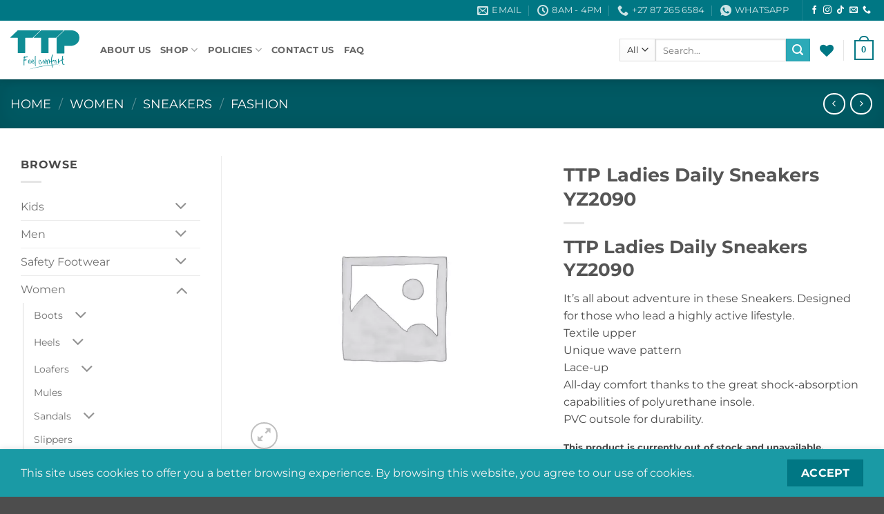

--- FILE ---
content_type: text/html; charset=UTF-8
request_url: https://ttpcomfort.com/product/ttp-ladies-daily-sneakers-yz2090/
body_size: 36133
content:
<!DOCTYPE html>
<html lang="en-US" prefix="og: https://ogp.me/ns#" class="loading-site no-js">
<head>
	<meta charset="UTF-8" />
	<link rel="profile" href="http://gmpg.org/xfn/11" />
	<link rel="pingback" href="https://ttpcomfort.com/xmlrpc.php" />

					<script>document.documentElement.className = document.documentElement.className + ' yes-js js_active js'</script>
			<script>(function(html){html.className = html.className.replace(/\bno-js\b/,'js')})(document.documentElement);</script>

<!-- Google Tag Manager for WordPress by gtm4wp.com -->
<script data-cfasync="false" data-pagespeed-no-defer>
	var gtm4wp_datalayer_name = "dataLayer";
	var dataLayer = dataLayer || [];
</script>
<!-- End Google Tag Manager for WordPress by gtm4wp.com --><meta name="viewport" content="width=device-width, initial-scale=1" /><script>window._wca = window._wca || [];</script>

<!-- Search Engine Optimization by Rank Math - https://rankmath.com/ -->
<title>TTP Ladies Daily Sneakers YZ2090 - TTPComfort</title>
<meta name="description" content="TTP Ladies Daily Sneakers YZ2090 It&#039;s all about adventure in these Sneakers. Designed for those who lead a highly active lifestyle. Textile upper Unique wave pattern Lace-up All-day comfort thanks to the great shock-absorption capabilities of polyurethane insole. PVC outsole for durability."/>
<meta name="robots" content="follow, index, max-snippet:-1, max-video-preview:-1, max-image-preview:large"/>
<link rel="canonical" href="https://ttpcomfort.com/product/ttp-ladies-daily-sneakers-yz2090/" />
<meta property="og:locale" content="en_US" />
<meta property="og:type" content="product" />
<meta property="og:title" content="TTP Ladies Daily Sneakers YZ2090 - TTPComfort" />
<meta property="og:description" content="TTP Ladies Daily Sneakers YZ2090 It&#039;s all about adventure in these Sneakers. Designed for those who lead a highly active lifestyle. Textile upper Unique wave pattern Lace-up All-day comfort thanks to the great shock-absorption capabilities of polyurethane insole. PVC outsole for durability." />
<meta property="og:url" content="https://ttpcomfort.com/product/ttp-ladies-daily-sneakers-yz2090/" />
<meta property="og:site_name" content="TTP Comfortable Shoes" />
<meta property="og:updated_time" content="2026-01-07T08:32:18+02:00" />
<meta property="og:image" content="https://ttpcomfort.com/wp-content/uploads/2024/05/Frame-14.png" />
<meta property="og:image:secure_url" content="https://ttpcomfort.com/wp-content/uploads/2024/05/Frame-14.png" />
<meta property="og:image:width" content="1200" />
<meta property="og:image:height" content="630" />
<meta property="og:image:alt" content="sneakers" />
<meta property="og:image:type" content="image/png" />
<meta name="twitter:card" content="summary_large_image" />
<meta name="twitter:title" content="TTP Ladies Daily Sneakers YZ2090 - TTPComfort" />
<meta name="twitter:description" content="TTP Ladies Daily Sneakers YZ2090 It&#039;s all about adventure in these Sneakers. Designed for those who lead a highly active lifestyle. Textile upper Unique wave pattern Lace-up All-day comfort thanks to the great shock-absorption capabilities of polyurethane insole. PVC outsole for durability." />
<meta name="twitter:image" content="https://ttpcomfort.com/wp-content/uploads/2024/05/Frame-14.png" />
<meta name="twitter:label1" content="Price" />
<meta name="twitter:data1" content="&#082;0,00" />
<meta name="twitter:label2" content="Availability" />
<meta name="twitter:data2" content="Out of stock" />
<script type="application/ld+json" class="rank-math-schema">{"@context":"https://schema.org","@graph":[{"@type":"Place","@id":"https://ttpcomfort.com/#place","address":{"@type":"PostalAddress","streetAddress":"hop PB7, Dragon City Wholesales Mall, Cnr of Main Reef Road and Park Dr","addressLocality":"Fordsburg","addressRegion":"Johannesburg","postalCode":"2092","addressCountry":"South Africa"}},{"@type":["ShoeStore","Organization"],"@id":"https://ttpcomfort.com/#organization","name":"TTP Comfortable Shoes","url":"https://ttpcomfort.com","sameAs":["https://www.facebook.com/TTP.FeelComfort/"],"email":"info@ttpcomfort.com","address":{"@type":"PostalAddress","streetAddress":"hop PB7, Dragon City Wholesales Mall, Cnr of Main Reef Road and Park Dr","addressLocality":"Fordsburg","addressRegion":"Johannesburg","postalCode":"2092","addressCountry":"South Africa"},"logo":{"@type":"ImageObject","@id":"https://ttpcomfort.com/#logo","url":"https://ttpcomfort.com/wp-content/uploads/2024/05/Frame-10-2.png","contentUrl":"https://ttpcomfort.com/wp-content/uploads/2024/05/Frame-10-2.png","caption":"TTP Comfortable Shoes","inLanguage":"en-US","width":"112","height":"112"},"openingHours":["Monday,Tuesday,Wednesday,Thursday,Friday 08:00-15:00"],"description":"TTP Comfortable Shoes specializes in stylish and comfortable footwear for men, women, youth, and kids. Our quality shoes are designed for ultimate comfort, support and are very affordable.","legalName":"TTPComfort","location":{"@id":"https://ttpcomfort.com/#place"},"image":{"@id":"https://ttpcomfort.com/#logo"},"telephone":"+27 78 621 3142"},{"@type":"WebSite","@id":"https://ttpcomfort.com/#website","url":"https://ttpcomfort.com","name":"TTP Comfortable Shoes","alternateName":"TTPComfort","publisher":{"@id":"https://ttpcomfort.com/#organization"},"inLanguage":"en-US"},{"@type":"ImageObject","@id":"https://ttpcomfort.com/wp-content/uploads/2024/05/Frame-14.png","url":"https://ttpcomfort.com/wp-content/uploads/2024/05/Frame-14.png","width":"1200","height":"630","inLanguage":"en-US"},{"@type":"ItemPage","@id":"https://ttpcomfort.com/product/ttp-ladies-daily-sneakers-yz2090/#webpage","url":"https://ttpcomfort.com/product/ttp-ladies-daily-sneakers-yz2090/","name":"TTP Ladies Daily Sneakers YZ2090 - TTPComfort","datePublished":"2023-11-19T17:21:17+02:00","dateModified":"2026-01-07T08:32:18+02:00","isPartOf":{"@id":"https://ttpcomfort.com/#website"},"primaryImageOfPage":{"@id":"https://ttpcomfort.com/wp-content/uploads/2024/05/Frame-14.png"},"inLanguage":"en-US"},{"@type":"Product","name":"TTP Ladies Daily Sneakers YZ2090 - TTPComfort","description":"TTP Ladies Daily Sneakers YZ2090 It's all about adventure in these Sneakers. Designed for those who lead a highly active lifestyle. Textile upper Unique wave pattern Lace-up All-day comfort thanks to the great shock-absorption capabilities of polyurethane insole. PVC outsole for durability.","sku":"YZ2090","category":"Women","mainEntityOfPage":{"@id":"https://ttpcomfort.com/product/ttp-ladies-daily-sneakers-yz2090/#webpage"},"weight":{"@type":"QuantitativeValue","unitCode":"KGM","value":"0.7"},"height":{"@type":"QuantitativeValue","unitCode":"CMT","value":"10"},"width":{"@type":"QuantitativeValue","unitCode":"CMT","value":"16"},"depth":{"@type":"QuantitativeValue","unitCode":"CMT","value":"30"},"@id":"https://ttpcomfort.com/product/ttp-ladies-daily-sneakers-yz2090/#richSnippet","image":{"@id":"https://ttpcomfort.com/wp-content/uploads/2024/05/Frame-14.png"}}]}</script>
<!-- /Rank Math WordPress SEO plugin -->

<link rel='dns-prefetch' href='//stats.wp.com' />
<link rel='dns-prefetch' href='//capi-automation.s3.us-east-2.amazonaws.com' />
<link rel='prefetch' href='https://ttpcomfort.com/wp-content/themes/flatsome/assets/js/flatsome.js?ver=e2eddd6c228105dac048' />
<link rel='prefetch' href='https://ttpcomfort.com/wp-content/themes/flatsome/assets/js/chunk.slider.js?ver=3.20.3' />
<link rel='prefetch' href='https://ttpcomfort.com/wp-content/themes/flatsome/assets/js/chunk.popups.js?ver=3.20.3' />
<link rel='prefetch' href='https://ttpcomfort.com/wp-content/themes/flatsome/assets/js/chunk.tooltips.js?ver=3.20.3' />
<link rel='prefetch' href='https://ttpcomfort.com/wp-content/themes/flatsome/assets/js/woocommerce.js?ver=1c9be63d628ff7c3ff4c' />
<link rel="alternate" type="application/rss+xml" title="TTPComfort &raquo; Feed" href="https://ttpcomfort.com/feed/" />
<link rel="alternate" type="application/rss+xml" title="TTPComfort &raquo; Comments Feed" href="https://ttpcomfort.com/comments/feed/" />
<link rel="alternate" title="oEmbed (JSON)" type="application/json+oembed" href="https://ttpcomfort.com/wp-json/oembed/1.0/embed?url=https%3A%2F%2Fttpcomfort.com%2Fproduct%2Fttp-ladies-daily-sneakers-yz2090%2F" />
<link rel="alternate" title="oEmbed (XML)" type="text/xml+oembed" href="https://ttpcomfort.com/wp-json/oembed/1.0/embed?url=https%3A%2F%2Fttpcomfort.com%2Fproduct%2Fttp-ladies-daily-sneakers-yz2090%2F&#038;format=xml" />
<style id='wp-img-auto-sizes-contain-inline-css' type='text/css'>
img:is([sizes=auto i],[sizes^="auto," i]){contain-intrinsic-size:3000px 1500px}
/*# sourceURL=wp-img-auto-sizes-contain-inline-css */
</style>
<style id='wp-emoji-styles-inline-css' type='text/css'>

	img.wp-smiley, img.emoji {
		display: inline !important;
		border: none !important;
		box-shadow: none !important;
		height: 1em !important;
		width: 1em !important;
		margin: 0 0.07em !important;
		vertical-align: -0.1em !important;
		background: none !important;
		padding: 0 !important;
	}
/*# sourceURL=wp-emoji-styles-inline-css */
</style>
<style id='wp-block-library-inline-css' type='text/css'>
:root{--wp-block-synced-color:#7a00df;--wp-block-synced-color--rgb:122,0,223;--wp-bound-block-color:var(--wp-block-synced-color);--wp-editor-canvas-background:#ddd;--wp-admin-theme-color:#007cba;--wp-admin-theme-color--rgb:0,124,186;--wp-admin-theme-color-darker-10:#006ba1;--wp-admin-theme-color-darker-10--rgb:0,107,160.5;--wp-admin-theme-color-darker-20:#005a87;--wp-admin-theme-color-darker-20--rgb:0,90,135;--wp-admin-border-width-focus:2px}@media (min-resolution:192dpi){:root{--wp-admin-border-width-focus:1.5px}}.wp-element-button{cursor:pointer}:root .has-very-light-gray-background-color{background-color:#eee}:root .has-very-dark-gray-background-color{background-color:#313131}:root .has-very-light-gray-color{color:#eee}:root .has-very-dark-gray-color{color:#313131}:root .has-vivid-green-cyan-to-vivid-cyan-blue-gradient-background{background:linear-gradient(135deg,#00d084,#0693e3)}:root .has-purple-crush-gradient-background{background:linear-gradient(135deg,#34e2e4,#4721fb 50%,#ab1dfe)}:root .has-hazy-dawn-gradient-background{background:linear-gradient(135deg,#faaca8,#dad0ec)}:root .has-subdued-olive-gradient-background{background:linear-gradient(135deg,#fafae1,#67a671)}:root .has-atomic-cream-gradient-background{background:linear-gradient(135deg,#fdd79a,#004a59)}:root .has-nightshade-gradient-background{background:linear-gradient(135deg,#330968,#31cdcf)}:root .has-midnight-gradient-background{background:linear-gradient(135deg,#020381,#2874fc)}:root{--wp--preset--font-size--normal:16px;--wp--preset--font-size--huge:42px}.has-regular-font-size{font-size:1em}.has-larger-font-size{font-size:2.625em}.has-normal-font-size{font-size:var(--wp--preset--font-size--normal)}.has-huge-font-size{font-size:var(--wp--preset--font-size--huge)}.has-text-align-center{text-align:center}.has-text-align-left{text-align:left}.has-text-align-right{text-align:right}.has-fit-text{white-space:nowrap!important}#end-resizable-editor-section{display:none}.aligncenter{clear:both}.items-justified-left{justify-content:flex-start}.items-justified-center{justify-content:center}.items-justified-right{justify-content:flex-end}.items-justified-space-between{justify-content:space-between}.screen-reader-text{border:0;clip-path:inset(50%);height:1px;margin:-1px;overflow:hidden;padding:0;position:absolute;width:1px;word-wrap:normal!important}.screen-reader-text:focus{background-color:#ddd;clip-path:none;color:#444;display:block;font-size:1em;height:auto;left:5px;line-height:normal;padding:15px 23px 14px;text-decoration:none;top:5px;width:auto;z-index:100000}html :where(.has-border-color){border-style:solid}html :where([style*=border-top-color]){border-top-style:solid}html :where([style*=border-right-color]){border-right-style:solid}html :where([style*=border-bottom-color]){border-bottom-style:solid}html :where([style*=border-left-color]){border-left-style:solid}html :where([style*=border-width]){border-style:solid}html :where([style*=border-top-width]){border-top-style:solid}html :where([style*=border-right-width]){border-right-style:solid}html :where([style*=border-bottom-width]){border-bottom-style:solid}html :where([style*=border-left-width]){border-left-style:solid}html :where(img[class*=wp-image-]){height:auto;max-width:100%}:where(figure){margin:0 0 1em}html :where(.is-position-sticky){--wp-admin--admin-bar--position-offset:var(--wp-admin--admin-bar--height,0px)}@media screen and (max-width:600px){html :where(.is-position-sticky){--wp-admin--admin-bar--position-offset:0px}}
/*# sourceURL=/wp-includes/css/dist/block-library/common.min.css */
</style>
<link rel='stylesheet' id='contact-form-7-css' href='https://ttpcomfort.com/wp-content/plugins/contact-form-7/includes/css/styles.css?ver=6.1.4' type='text/css' media='all' />
<link rel='stylesheet' id='photoswipe-css' href='https://ttpcomfort.com/wp-content/plugins/woocommerce/assets/css/photoswipe/photoswipe.min.css?ver=10.4.3' type='text/css' media='all' />
<link rel='stylesheet' id='photoswipe-default-skin-css' href='https://ttpcomfort.com/wp-content/plugins/woocommerce/assets/css/photoswipe/default-skin/default-skin.min.css?ver=10.4.3' type='text/css' media='all' />
<style id='woocommerce-inline-inline-css' type='text/css'>
.woocommerce form .form-row .required { visibility: visible; }
/*# sourceURL=woocommerce-inline-inline-css */
</style>
<link rel='stylesheet' id='the-courier-guy-main510.css-css' href='https://ttpcomfort.com/wp-content/plugins/the-courier-guy/dist/css/main510.css?ver=5.4.0' type='text/css' media='all' />
<link rel='stylesheet' id='flatsome-woocommerce-wishlist-css' href='https://ttpcomfort.com/wp-content/themes/flatsome/inc/integrations/wc-yith-wishlist/wishlist.css?ver=3.20.3' type='text/css' media='all' />
<link rel='stylesheet' id='flatsome-main-css' href='https://ttpcomfort.com/wp-content/themes/flatsome/assets/css/flatsome.css?ver=3.20.3' type='text/css' media='all' />
<style id='flatsome-main-inline-css' type='text/css'>
@font-face {
				font-family: "fl-icons";
				font-display: block;
				src: url(https://ttpcomfort.com/wp-content/themes/flatsome/assets/css/icons/fl-icons.eot?v=3.20.3);
				src:
					url(https://ttpcomfort.com/wp-content/themes/flatsome/assets/css/icons/fl-icons.eot#iefix?v=3.20.3) format("embedded-opentype"),
					url(https://ttpcomfort.com/wp-content/themes/flatsome/assets/css/icons/fl-icons.woff2?v=3.20.3) format("woff2"),
					url(https://ttpcomfort.com/wp-content/themes/flatsome/assets/css/icons/fl-icons.ttf?v=3.20.3) format("truetype"),
					url(https://ttpcomfort.com/wp-content/themes/flatsome/assets/css/icons/fl-icons.woff?v=3.20.3) format("woff"),
					url(https://ttpcomfort.com/wp-content/themes/flatsome/assets/css/icons/fl-icons.svg?v=3.20.3#fl-icons) format("svg");
			}
/*# sourceURL=flatsome-main-inline-css */
</style>
<link rel='stylesheet' id='flatsome-shop-css' href='https://ttpcomfort.com/wp-content/themes/flatsome/assets/css/flatsome-shop.css?ver=3.20.3' type='text/css' media='all' />
<link rel='stylesheet' id='flatsome-style-css' href='https://ttpcomfort.com/wp-content/themes/flatsome-child/style.css?ver=3.0' type='text/css' media='all' />
<script type="text/javascript">
            window._nslDOMReady = (function () {
                const executedCallbacks = new Set();
            
                return function (callback) {
                    /**
                    * Third parties might dispatch DOMContentLoaded events, so we need to ensure that we only run our callback once!
                    */
                    if (executedCallbacks.has(callback)) return;
            
                    const wrappedCallback = function () {
                        if (executedCallbacks.has(callback)) return;
                        executedCallbacks.add(callback);
                        callback();
                    };
            
                    if (document.readyState === "complete" || document.readyState === "interactive") {
                        wrappedCallback();
                    } else {
                        document.addEventListener("DOMContentLoaded", wrappedCallback);
                    }
                };
            })();
        </script><script type="text/javascript" src="https://ttpcomfort.com/wp-includes/js/jquery/jquery.min.js?ver=3.7.1" id="jquery-core-js"></script>
<script type="text/javascript" src="https://ttpcomfort.com/wp-includes/js/jquery/jquery-migrate.min.js?ver=3.4.1" id="jquery-migrate-js"></script>
<script type="text/javascript" src="https://ttpcomfort.com/wp-content/plugins/woocommerce/assets/js/jquery-blockui/jquery.blockUI.min.js?ver=2.7.0-wc.10.4.3" id="wc-jquery-blockui-js" data-wp-strategy="defer"></script>
<script type="text/javascript" id="wc-add-to-cart-js-extra">
/* <![CDATA[ */
var wc_add_to_cart_params = {"ajax_url":"/wp-admin/admin-ajax.php","wc_ajax_url":"/?wc-ajax=%%endpoint%%","i18n_view_cart":"View cart","cart_url":"https://ttpcomfort.com/cart/","is_cart":"","cart_redirect_after_add":"no"};
//# sourceURL=wc-add-to-cart-js-extra
/* ]]> */
</script>
<script type="text/javascript" src="https://ttpcomfort.com/wp-content/plugins/woocommerce/assets/js/frontend/add-to-cart.min.js?ver=10.4.3" id="wc-add-to-cart-js" defer="defer" data-wp-strategy="defer"></script>
<script type="text/javascript" src="https://ttpcomfort.com/wp-content/plugins/woocommerce/assets/js/photoswipe/photoswipe.min.js?ver=4.1.1-wc.10.4.3" id="wc-photoswipe-js" defer="defer" data-wp-strategy="defer"></script>
<script type="text/javascript" src="https://ttpcomfort.com/wp-content/plugins/woocommerce/assets/js/photoswipe/photoswipe-ui-default.min.js?ver=4.1.1-wc.10.4.3" id="wc-photoswipe-ui-default-js" defer="defer" data-wp-strategy="defer"></script>
<script type="text/javascript" id="wc-single-product-js-extra">
/* <![CDATA[ */
var wc_single_product_params = {"i18n_required_rating_text":"Please select a rating","i18n_rating_options":["1 of 5 stars","2 of 5 stars","3 of 5 stars","4 of 5 stars","5 of 5 stars"],"i18n_product_gallery_trigger_text":"View full-screen image gallery","review_rating_required":"yes","flexslider":{"rtl":false,"animation":"slide","smoothHeight":true,"directionNav":false,"controlNav":"thumbnails","slideshow":false,"animationSpeed":500,"animationLoop":false,"allowOneSlide":false},"zoom_enabled":"","zoom_options":[],"photoswipe_enabled":"1","photoswipe_options":{"shareEl":false,"closeOnScroll":false,"history":false,"hideAnimationDuration":0,"showAnimationDuration":0},"flexslider_enabled":""};
//# sourceURL=wc-single-product-js-extra
/* ]]> */
</script>
<script type="text/javascript" src="https://ttpcomfort.com/wp-content/plugins/woocommerce/assets/js/frontend/single-product.min.js?ver=10.4.3" id="wc-single-product-js" defer="defer" data-wp-strategy="defer"></script>
<script type="text/javascript" src="https://ttpcomfort.com/wp-content/plugins/woocommerce/assets/js/js-cookie/js.cookie.min.js?ver=2.1.4-wc.10.4.3" id="wc-js-cookie-js" data-wp-strategy="defer"></script>
<script type="text/javascript" src="https://stats.wp.com/s-202604.js" id="woocommerce-analytics-js" defer="defer" data-wp-strategy="defer"></script>
<link rel="https://api.w.org/" href="https://ttpcomfort.com/wp-json/" /><link rel="alternate" title="JSON" type="application/json" href="https://ttpcomfort.com/wp-json/wp/v2/product/4766" /><link rel="EditURI" type="application/rsd+xml" title="RSD" href="https://ttpcomfort.com/xmlrpc.php?rsd" />
<meta name="generator" content="WordPress 6.9" />
<link rel='shortlink' href='https://ttpcomfort.com/?p=4766' />

<!-- This website runs the Product Feed PRO for WooCommerce by AdTribes.io plugin - version woocommercesea_option_installed_version -->
	<style>img#wpstats{display:none}</style>
		
<!-- Google Tag Manager for WordPress by gtm4wp.com -->
<!-- GTM Container placement set to off -->
<script data-cfasync="false" data-pagespeed-no-defer>
	var dataLayer_content = {"pagePostType":"product","pagePostType2":"single-product","pagePostAuthor":"john-dev"};
	dataLayer.push( dataLayer_content );
</script>
<script data-cfasync="false" data-pagespeed-no-defer>
	console.warn && console.warn("[GTM4WP] Google Tag Manager container code placement set to OFF !!!");
	console.warn && console.warn("[GTM4WP] Data layer codes are active but GTM container must be loaded using custom coding !!!");
</script>
<!-- End Google Tag Manager for WordPress by gtm4wp.com --><!-- Google site verification - Google for WooCommerce -->
<meta name="google-site-verification" content="WrCStOWXRbrTfmvB0gRM0Ku28DVx0iOSA3UGqzg8I94" />
	<noscript><style>.woocommerce-product-gallery{ opacity: 1 !important; }</style></noscript>
	<meta name="generator" content="Elementor 3.34.2; features: e_font_icon_svg, additional_custom_breakpoints; settings: css_print_method-external, google_font-enabled, font_display-swap">
			<script  type="text/javascript">
				!function(f,b,e,v,n,t,s){if(f.fbq)return;n=f.fbq=function(){n.callMethod?
					n.callMethod.apply(n,arguments):n.queue.push(arguments)};if(!f._fbq)f._fbq=n;
					n.push=n;n.loaded=!0;n.version='2.0';n.queue=[];t=b.createElement(e);t.async=!0;
					t.src=v;s=b.getElementsByTagName(e)[0];s.parentNode.insertBefore(t,s)}(window,
					document,'script','https://connect.facebook.net/en_US/fbevents.js');
			</script>
			<!-- WooCommerce Facebook Integration Begin -->
			<script  type="text/javascript">

				fbq('init', '159258732924664', {}, {
    "agent": "woocommerce_0-10.4.3-3.5.15"
});

				document.addEventListener( 'DOMContentLoaded', function() {
					// Insert placeholder for events injected when a product is added to the cart through AJAX.
					document.body.insertAdjacentHTML( 'beforeend', '<div class=\"wc-facebook-pixel-event-placeholder\"></div>' );
				}, false );

			</script>
			<!-- WooCommerce Facebook Integration End -->
						<style>
				.e-con.e-parent:nth-of-type(n+4):not(.e-lazyloaded):not(.e-no-lazyload),
				.e-con.e-parent:nth-of-type(n+4):not(.e-lazyloaded):not(.e-no-lazyload) * {
					background-image: none !important;
				}
				@media screen and (max-height: 1024px) {
					.e-con.e-parent:nth-of-type(n+3):not(.e-lazyloaded):not(.e-no-lazyload),
					.e-con.e-parent:nth-of-type(n+3):not(.e-lazyloaded):not(.e-no-lazyload) * {
						background-image: none !important;
					}
				}
				@media screen and (max-height: 640px) {
					.e-con.e-parent:nth-of-type(n+2):not(.e-lazyloaded):not(.e-no-lazyload),
					.e-con.e-parent:nth-of-type(n+2):not(.e-lazyloaded):not(.e-no-lazyload) * {
						background-image: none !important;
					}
				}
			</style>
			<link rel="icon" href="https://ttpcomfort.com/wp-content/uploads/2023/11/cropped-favicon-32x32.png" sizes="32x32" />
<link rel="icon" href="https://ttpcomfort.com/wp-content/uploads/2023/11/cropped-favicon-192x192.png" sizes="192x192" />
<link rel="apple-touch-icon" href="https://ttpcomfort.com/wp-content/uploads/2023/11/cropped-favicon-180x180.png" />
<meta name="msapplication-TileImage" content="https://ttpcomfort.com/wp-content/uploads/2023/11/cropped-favicon-270x270.png" />
<style id="custom-css" type="text/css">:root {--primary-color: #007784;--fs-color-primary: #007784;--fs-color-secondary: #2caab8;--fs-color-success: #5bb106;--fs-color-alert: #b20000;--fs-color-base: #4a4a4a;--fs-experimental-link-color: #707070;--fs-experimental-link-color-hover: #111;}.tooltipster-base {--tooltip-color: #fff;--tooltip-bg-color: #000;}.off-canvas-right .mfp-content, .off-canvas-left .mfp-content {--drawer-width: 300px;}.off-canvas .mfp-content.off-canvas-cart {--drawer-width: 360px;}.container-width, .full-width .ubermenu-nav, .container, .row{max-width: 1470px}.row.row-collapse{max-width: 1440px}.row.row-small{max-width: 1462.5px}.row.row-large{max-width: 1500px}.flatsome-cookies {background-color: #1a9aa5}.header-main{height: 85px}#logo img{max-height: 85px}#logo{width:100px;}#logo img{padding:5px 0;}.header-bottom{min-height: 10px}.header-top{min-height: 20px}.transparent .header-main{height: 30px}.transparent #logo img{max-height: 30px}.has-transparent + .page-title:first-of-type,.has-transparent + #main > .page-title,.has-transparent + #main > div > .page-title,.has-transparent + #main .page-header-wrapper:first-of-type .page-title{padding-top: 60px;}.transparent .header-wrapper{background-color: rgba(242,242,242,0)!important;}.transparent .top-divider{display: none;}.header.show-on-scroll,.stuck .header-main{height:70px!important}.stuck #logo img{max-height: 70px!important}.search-form{ width: 73%;}.header-bottom {background-color: #007784}.header-main .nav > li > a{line-height: 16px }@media (max-width: 549px) {.header-main{height: 70px}#logo img{max-height: 70px}}.nav-dropdown-has-arrow.nav-dropdown-has-border li.has-dropdown:before{border-bottom-color: #FFFFFF;}.nav .nav-dropdown{border-color: #FFFFFF }.nav-dropdown-has-arrow li.has-dropdown:after{border-bottom-color: #FFFFFF;}.nav .nav-dropdown{background-color: #FFFFFF}.header-top{background-color:#007784!important;}body{font-size: 100%;}body{font-family: Montserrat, sans-serif;}body {font-weight: 400;font-style: normal;}.nav > li > a {font-family: Montserrat, sans-serif;}.mobile-sidebar-levels-2 .nav > li > ul > li > a {font-family: Montserrat, sans-serif;}.nav > li > a,.mobile-sidebar-levels-2 .nav > li > ul > li > a {font-weight: 700;font-style: normal;}h1,h2,h3,h4,h5,h6,.heading-font, .off-canvas-center .nav-sidebar.nav-vertical > li > a{font-family: Montserrat, sans-serif;}h1,h2,h3,h4,h5,h6,.heading-font,.banner h1,.banner h2 {font-weight: 700;font-style: normal;}.alt-font{font-family: "Dancing Script", sans-serif;}.alt-font {font-weight: 400!important;font-style: normal!important;}.current .breadcrumb-step, [data-icon-label]:after, .button#place_order,.button.checkout,.checkout-button,.single_add_to_cart_button.button, .sticky-add-to-cart-select-options-button{background-color: #007784!important }.has-equal-box-heights .box-image {padding-top: 100%;}.shop-page-title.featured-title .title-bg{ background-image: url()!important;}@media screen and (min-width: 550px){.products .box-vertical .box-image{min-width: 300px!important;width: 300px!important;}}.header-main .social-icons,.header-main .cart-icon strong,.header-main .menu-title,.header-main .header-button > .button.is-outline,.header-main .nav > li > a > i:not(.icon-angle-down){color: #007784!important;}.header-main .header-button > .button.is-outline,.header-main .cart-icon strong:after,.header-main .cart-icon strong{border-color: #007784!important;}.header-main .header-button > .button:not(.is-outline){background-color: #007784!important;}.header-main .current-dropdown .cart-icon strong,.header-main .header-button > .button:hover,.header-main .header-button > .button:hover i,.header-main .header-button > .button:hover span{color:#FFF!important;}.header-main .menu-title:hover,.header-main .social-icons a:hover,.header-main .header-button > .button.is-outline:hover,.header-main .nav > li > a:hover > i:not(.icon-angle-down){color: #568384!important;}.header-main .current-dropdown .cart-icon strong,.header-main .header-button > .button:hover{background-color: #568384!important;}.header-main .current-dropdown .cart-icon strong:after,.header-main .current-dropdown .cart-icon strong,.header-main .header-button > .button:hover{border-color: #568384!important;}.footer-2{background-color: #007784}.nav-vertical-fly-out > li + li {border-top-width: 1px; border-top-style: solid;}.label-new.menu-item > a:after{content:"New";}.label-hot.menu-item > a:after{content:"Hot";}.label-sale.menu-item > a:after{content:"Sale";}.label-popular.menu-item > a:after{content:"Popular";}</style>		<style type="text/css" id="wp-custom-css">
			li.cat-item.cat-item-15 {
    display: none !important;
}

		</style>
		<style id="kirki-inline-styles">/* cyrillic-ext */
@font-face {
  font-family: 'Montserrat';
  font-style: normal;
  font-weight: 400;
  font-display: swap;
  src: url(https://ttpcomfort.com/wp-content/fonts/montserrat/JTUSjIg1_i6t8kCHKm459WRhyzbi.woff2) format('woff2');
  unicode-range: U+0460-052F, U+1C80-1C8A, U+20B4, U+2DE0-2DFF, U+A640-A69F, U+FE2E-FE2F;
}
/* cyrillic */
@font-face {
  font-family: 'Montserrat';
  font-style: normal;
  font-weight: 400;
  font-display: swap;
  src: url(https://ttpcomfort.com/wp-content/fonts/montserrat/JTUSjIg1_i6t8kCHKm459W1hyzbi.woff2) format('woff2');
  unicode-range: U+0301, U+0400-045F, U+0490-0491, U+04B0-04B1, U+2116;
}
/* vietnamese */
@font-face {
  font-family: 'Montserrat';
  font-style: normal;
  font-weight: 400;
  font-display: swap;
  src: url(https://ttpcomfort.com/wp-content/fonts/montserrat/JTUSjIg1_i6t8kCHKm459WZhyzbi.woff2) format('woff2');
  unicode-range: U+0102-0103, U+0110-0111, U+0128-0129, U+0168-0169, U+01A0-01A1, U+01AF-01B0, U+0300-0301, U+0303-0304, U+0308-0309, U+0323, U+0329, U+1EA0-1EF9, U+20AB;
}
/* latin-ext */
@font-face {
  font-family: 'Montserrat';
  font-style: normal;
  font-weight: 400;
  font-display: swap;
  src: url(https://ttpcomfort.com/wp-content/fonts/montserrat/JTUSjIg1_i6t8kCHKm459Wdhyzbi.woff2) format('woff2');
  unicode-range: U+0100-02BA, U+02BD-02C5, U+02C7-02CC, U+02CE-02D7, U+02DD-02FF, U+0304, U+0308, U+0329, U+1D00-1DBF, U+1E00-1E9F, U+1EF2-1EFF, U+2020, U+20A0-20AB, U+20AD-20C0, U+2113, U+2C60-2C7F, U+A720-A7FF;
}
/* latin */
@font-face {
  font-family: 'Montserrat';
  font-style: normal;
  font-weight: 400;
  font-display: swap;
  src: url(https://ttpcomfort.com/wp-content/fonts/montserrat/JTUSjIg1_i6t8kCHKm459Wlhyw.woff2) format('woff2');
  unicode-range: U+0000-00FF, U+0131, U+0152-0153, U+02BB-02BC, U+02C6, U+02DA, U+02DC, U+0304, U+0308, U+0329, U+2000-206F, U+20AC, U+2122, U+2191, U+2193, U+2212, U+2215, U+FEFF, U+FFFD;
}
/* cyrillic-ext */
@font-face {
  font-family: 'Montserrat';
  font-style: normal;
  font-weight: 700;
  font-display: swap;
  src: url(https://ttpcomfort.com/wp-content/fonts/montserrat/JTUSjIg1_i6t8kCHKm459WRhyzbi.woff2) format('woff2');
  unicode-range: U+0460-052F, U+1C80-1C8A, U+20B4, U+2DE0-2DFF, U+A640-A69F, U+FE2E-FE2F;
}
/* cyrillic */
@font-face {
  font-family: 'Montserrat';
  font-style: normal;
  font-weight: 700;
  font-display: swap;
  src: url(https://ttpcomfort.com/wp-content/fonts/montserrat/JTUSjIg1_i6t8kCHKm459W1hyzbi.woff2) format('woff2');
  unicode-range: U+0301, U+0400-045F, U+0490-0491, U+04B0-04B1, U+2116;
}
/* vietnamese */
@font-face {
  font-family: 'Montserrat';
  font-style: normal;
  font-weight: 700;
  font-display: swap;
  src: url(https://ttpcomfort.com/wp-content/fonts/montserrat/JTUSjIg1_i6t8kCHKm459WZhyzbi.woff2) format('woff2');
  unicode-range: U+0102-0103, U+0110-0111, U+0128-0129, U+0168-0169, U+01A0-01A1, U+01AF-01B0, U+0300-0301, U+0303-0304, U+0308-0309, U+0323, U+0329, U+1EA0-1EF9, U+20AB;
}
/* latin-ext */
@font-face {
  font-family: 'Montserrat';
  font-style: normal;
  font-weight: 700;
  font-display: swap;
  src: url(https://ttpcomfort.com/wp-content/fonts/montserrat/JTUSjIg1_i6t8kCHKm459Wdhyzbi.woff2) format('woff2');
  unicode-range: U+0100-02BA, U+02BD-02C5, U+02C7-02CC, U+02CE-02D7, U+02DD-02FF, U+0304, U+0308, U+0329, U+1D00-1DBF, U+1E00-1E9F, U+1EF2-1EFF, U+2020, U+20A0-20AB, U+20AD-20C0, U+2113, U+2C60-2C7F, U+A720-A7FF;
}
/* latin */
@font-face {
  font-family: 'Montserrat';
  font-style: normal;
  font-weight: 700;
  font-display: swap;
  src: url(https://ttpcomfort.com/wp-content/fonts/montserrat/JTUSjIg1_i6t8kCHKm459Wlhyw.woff2) format('woff2');
  unicode-range: U+0000-00FF, U+0131, U+0152-0153, U+02BB-02BC, U+02C6, U+02DA, U+02DC, U+0304, U+0308, U+0329, U+2000-206F, U+20AC, U+2122, U+2191, U+2193, U+2212, U+2215, U+FEFF, U+FFFD;
}/* vietnamese */
@font-face {
  font-family: 'Dancing Script';
  font-style: normal;
  font-weight: 400;
  font-display: swap;
  src: url(https://ttpcomfort.com/wp-content/fonts/dancing-script/If2cXTr6YS-zF4S-kcSWSVi_sxjsohD9F50Ruu7BMSo3Rep8ltA.woff2) format('woff2');
  unicode-range: U+0102-0103, U+0110-0111, U+0128-0129, U+0168-0169, U+01A0-01A1, U+01AF-01B0, U+0300-0301, U+0303-0304, U+0308-0309, U+0323, U+0329, U+1EA0-1EF9, U+20AB;
}
/* latin-ext */
@font-face {
  font-family: 'Dancing Script';
  font-style: normal;
  font-weight: 400;
  font-display: swap;
  src: url(https://ttpcomfort.com/wp-content/fonts/dancing-script/If2cXTr6YS-zF4S-kcSWSVi_sxjsohD9F50Ruu7BMSo3ROp8ltA.woff2) format('woff2');
  unicode-range: U+0100-02BA, U+02BD-02C5, U+02C7-02CC, U+02CE-02D7, U+02DD-02FF, U+0304, U+0308, U+0329, U+1D00-1DBF, U+1E00-1E9F, U+1EF2-1EFF, U+2020, U+20A0-20AB, U+20AD-20C0, U+2113, U+2C60-2C7F, U+A720-A7FF;
}
/* latin */
@font-face {
  font-family: 'Dancing Script';
  font-style: normal;
  font-weight: 400;
  font-display: swap;
  src: url(https://ttpcomfort.com/wp-content/fonts/dancing-script/If2cXTr6YS-zF4S-kcSWSVi_sxjsohD9F50Ruu7BMSo3Sup8.woff2) format('woff2');
  unicode-range: U+0000-00FF, U+0131, U+0152-0153, U+02BB-02BC, U+02C6, U+02DA, U+02DC, U+0304, U+0308, U+0329, U+2000-206F, U+20AC, U+2122, U+2191, U+2193, U+2212, U+2215, U+FEFF, U+FFFD;
}</style>
		<!-- Global site tag (gtag.js) - Google Ads: AW-16633726851 - Google for WooCommerce -->
		<script async src="https://www.googletagmanager.com/gtag/js?id=AW-16633726851"></script>
		<script>
			window.dataLayer = window.dataLayer || [];
			function gtag() { dataLayer.push(arguments); }
			gtag( 'consent', 'default', {
				analytics_storage: 'denied',
				ad_storage: 'denied',
				ad_user_data: 'denied',
				ad_personalization: 'denied',
				region: ['AT', 'BE', 'BG', 'HR', 'CY', 'CZ', 'DK', 'EE', 'FI', 'FR', 'DE', 'GR', 'HU', 'IS', 'IE', 'IT', 'LV', 'LI', 'LT', 'LU', 'MT', 'NL', 'NO', 'PL', 'PT', 'RO', 'SK', 'SI', 'ES', 'SE', 'GB', 'CH'],
				wait_for_update: 500,
			} );
			gtag('js', new Date());
			gtag('set', 'developer_id.dOGY3NW', true);
			gtag("config", "AW-16633726851", { "groups": "GLA", "send_page_view": false });		</script>

		</head>

<body class="wp-singular product-template-default single single-product postid-4766 wp-custom-logo wp-theme-flatsome wp-child-theme-flatsome-child theme-flatsome woocommerce woocommerce-page woocommerce-no-js header-shadow lightbox nav-dropdown-has-arrow nav-dropdown-has-shadow nav-dropdown-has-border elementor-default elementor-kit-7203">

<script type="text/javascript">
/* <![CDATA[ */
gtag("event", "page_view", {send_to: "GLA"});
/* ]]> */
</script>

<a class="skip-link screen-reader-text" href="#main">Skip to content</a>

<div id="wrapper">

	
	<header id="header" class="header has-sticky sticky-jump">
		<div class="header-wrapper">
			<div id="top-bar" class="header-top hide-for-sticky nav-dark">
    <div class="flex-row container">
      <div class="flex-col hide-for-medium flex-left">
          <ul class="nav nav-left medium-nav-center nav-small  nav-divided">
                        </ul>
      </div>

      <div class="flex-col hide-for-medium flex-center">
          <ul class="nav nav-center nav-small  nav-divided">
                        </ul>
      </div>

      <div class="flex-col hide-for-medium flex-right">
         <ul class="nav top-bar-nav nav-right nav-small  nav-divided">
              <li class="header-contact-wrapper">
		<ul id="header-contact" class="nav medium-nav-center nav-divided nav-uppercase header-contact">
		
						<li>
			  <a href="mailto:info@ttpcomfort.com" class="tooltip" title="info@ttpcomfort.com">
				  <i class="icon-envelop" aria-hidden="true" style="font-size:16px;"></i>			       <span>
			       	EMAIL			       </span>
			  </a>
			</li>
			
						<li>
			  <a href="#" onclick="event.preventDefault()" class="tooltip" title="8AM - 4PM ">
			  	   <i class="icon-clock" aria-hidden="true" style="font-size:16px;"></i>			        <span>8AM - 4PM</span>
			  </a>
			 </li>
			
						<li>
			  <a href="tel:+27 87 265 6584" class="tooltip" title="+27 87 265 6584">
			     <i class="icon-phone" aria-hidden="true" style="font-size:16px;"></i>			      <span>+27 87 265 6584</span>
			  </a>
			</li>
			
							<li>
					<a href="https://wa.me/0786213142" class="tooltip" title="0786213142" target="_blank" rel="noopener">
						<i class="icon-whatsapp" aria-hidden="true" style="font-size:16px;"></i>						<span>
							WhatsApp						</span>
					</a>
				</li>
				</ul>
</li>
<li class="header-divider"></li><li class="html header-social-icons ml-0">
	<div class="social-icons follow-icons" ><a href="https://www.facebook.com/ttp.feelcomfort" target="_blank" data-label="Facebook" class="icon plain tooltip facebook" title="Follow on Facebook" aria-label="Follow on Facebook" rel="noopener nofollow"><i class="icon-facebook" aria-hidden="true"></i></a><a href="https://www.instagram.com/ttp.feelcomfort" target="_blank" data-label="Instagram" class="icon plain tooltip instagram" title="Follow on Instagram" aria-label="Follow on Instagram" rel="noopener nofollow"><i class="icon-instagram" aria-hidden="true"></i></a><a href="https://www.tiktok.com/@ttp.feelcomfort" target="_blank" data-label="TikTok" class="icon plain tooltip tiktok" title="Follow on TikTok" aria-label="Follow on TikTok" rel="noopener nofollow"><i class="icon-tiktok" aria-hidden="true"></i></a><a href="mailto:info@ttpcomfort.com" data-label="E-mail" target="_blank" class="icon plain tooltip email" title="Send us an email" aria-label="Send us an email" rel="nofollow noopener"><i class="icon-envelop" aria-hidden="true"></i></a><a href="tel:+27872656584" data-label="Phone" target="_blank" class="icon plain tooltip phone" title="Call us" aria-label="Call us" rel="nofollow noopener"><i class="icon-phone" aria-hidden="true"></i></a></div></li>
          </ul>
      </div>

            <div class="flex-col show-for-medium flex-grow">
          <ul class="nav nav-center nav-small mobile-nav  nav-divided">
              <li class="html custom html_topbar_left"><strong class="uppercase">WELCOME TO THE HOME OF COMFORTABLE SHOES</strong></li>          </ul>
      </div>
      
    </div>
</div>
<div id="masthead" class="header-main ">
      <div class="header-inner flex-row container logo-left medium-logo-center" role="navigation">

          <!-- Logo -->
          <div id="logo" class="flex-col logo">
            
<!-- Header logo -->
<a href="https://ttpcomfort.com/" title="TTPComfort - Comfortable Shoes for Women, Men, Youth and Kids." rel="home">
		<img width="1" height="1" src="https://ttpcomfort.com/wp-content/uploads/2023/11/logo_ttp.svg" class="header_logo header-logo" alt="TTPComfort"/><img  width="1" height="1" src="https://ttpcomfort.com/wp-content/uploads/2023/11/logo_ttp.svg" class="header-logo-dark" alt="TTPComfort"/></a>
          </div>

          <!-- Mobile Left Elements -->
          <div class="flex-col show-for-medium flex-left">
            <ul class="mobile-nav nav nav-left ">
              <li class="nav-icon has-icon">
			<a href="#" class="is-small" data-open="#main-menu" data-pos="center" data-bg="main-menu-overlay" role="button" aria-label="Menu" aria-controls="main-menu" aria-expanded="false" aria-haspopup="dialog" data-flatsome-role-button>
			<i class="icon-menu" aria-hidden="true"></i>			<span class="menu-title uppercase hide-for-small">Menu</span>		</a>
	</li>
            </ul>
          </div>

          <!-- Left Elements -->
          <div class="flex-col hide-for-medium flex-left
            flex-grow">
            <ul class="header-nav header-nav-main nav nav-left  nav-uppercase" >
              <li id="menu-item-7283" class="menu-item menu-item-type-post_type menu-item-object-page menu-item-7283 menu-item-design-default"><a href="https://ttpcomfort.com/about-us/" class="nav-top-link">ABOUT US</a></li>
<li id="menu-item-234" class="menu-item menu-item-type-post_type menu-item-object-page menu-item-has-children current_page_parent menu-item-234 menu-item-design-default has-dropdown"><a href="https://ttpcomfort.com/shop/" class="nav-top-link" aria-expanded="false" aria-haspopup="menu">SHOP<i class="icon-angle-down" aria-hidden="true"></i></a>
<ul class="sub-menu nav-dropdown nav-dropdown-simple">
	<li id="menu-item-7196" class="menu-item menu-item-type-taxonomy menu-item-object-product_cat current-product-ancestor current-menu-parent current-product-parent menu-item-7196 active"><a href="https://ttpcomfort.com/product-category/womens-shoes/">WOMEN</a></li>
	<li id="menu-item-7197" class="menu-item menu-item-type-taxonomy menu-item-object-product_cat menu-item-7197"><a href="https://ttpcomfort.com/product-category/mens-shoes/">MEN</a></li>
	<li id="menu-item-7199" class="menu-item menu-item-type-taxonomy menu-item-object-product_cat menu-item-7199"><a href="https://ttpcomfort.com/product-category/youth-shoes/">YOUTH</a></li>
	<li id="menu-item-7198" class="menu-item menu-item-type-taxonomy menu-item-object-product_cat menu-item-7198"><a href="https://ttpcomfort.com/product-category/kids-shoes/">KIDS</a></li>
</ul>
</li>
<li id="menu-item-7336" class="menu-item menu-item-type-custom menu-item-object-custom menu-item-has-children menu-item-7336 menu-item-design-default has-dropdown"><a href="#" class="nav-top-link" aria-expanded="false" aria-haspopup="menu">POLICIES<i class="icon-angle-down" aria-hidden="true"></i></a>
<ul class="sub-menu nav-dropdown nav-dropdown-simple">
	<li id="menu-item-7370" class="menu-item menu-item-type-post_type menu-item-object-page menu-item-7370"><a href="https://ttpcomfort.com/delivery-returns/">DELIVERY &#038; RETURN</a></li>
	<li id="menu-item-7337" class="menu-item menu-item-type-post_type menu-item-object-page menu-item-7337"><a href="https://ttpcomfort.com/security-policy/">SECURITY POLICY</a></li>
	<li id="menu-item-7338" class="menu-item menu-item-type-post_type menu-item-object-page menu-item-7338"><a href="https://ttpcomfort.com/privacy-policy/">PRIVACY POLICY</a></li>
	<li id="menu-item-7339" class="menu-item menu-item-type-post_type menu-item-object-page menu-item-7339"><a href="https://ttpcomfort.com/terms-conditions/">TERMS &#038; CONDITIONS</a></li>
</ul>
</li>
<li id="menu-item-7401" class="menu-item menu-item-type-post_type menu-item-object-page menu-item-7401 menu-item-design-default"><a href="https://ttpcomfort.com/contact-us/" class="nav-top-link">CONTACT US</a></li>
<li id="menu-item-7455" class="menu-item menu-item-type-post_type menu-item-object-page menu-item-7455 menu-item-design-default"><a href="https://ttpcomfort.com/faq/" class="nav-top-link">FAQ</a></li>
            </ul>
          </div>

          <!-- Right Elements -->
          <div class="flex-col hide-for-medium flex-right">
            <ul class="header-nav header-nav-main nav nav-right  nav-uppercase">
              <li class="header-search-form search-form html relative has-icon">
	<div class="header-search-form-wrapper">
		<div class="searchform-wrapper ux-search-box relative is-normal"><form role="search" method="get" class="searchform" action="https://ttpcomfort.com/">
	<div class="flex-row relative">
					<div class="flex-col search-form-categories">
				<select class="search_categories resize-select mb-0" name="product_cat"><option value="" selected='selected'>All</option><option value="kids-shoes">Kids</option><option value="mens-shoes">Men</option><option value="safety-footwear">Safety Footwear</option><option value="womens-shoes">Women</option><option value="youth-shoes">Youth</option></select>			</div>
						<div class="flex-col flex-grow">
			<label class="screen-reader-text" for="woocommerce-product-search-field-0">Search for:</label>
			<input type="search" id="woocommerce-product-search-field-0" class="search-field mb-0" placeholder="Search..." value="" name="s" />
			<input type="hidden" name="post_type" value="product" />
					</div>
		<div class="flex-col">
			<button type="submit" value="Search" class="ux-search-submit submit-button secondary button  icon mb-0" aria-label="Submit">
				<i class="icon-search" aria-hidden="true"></i>			</button>
		</div>
	</div>
	<div class="live-search-results text-left z-top"></div>
</form>
</div>	</div>
</li>
<li class="header-wishlist-icon">
			<a href="https://ttpcomfort.com/my-account/wishlist/" class="wishlist-link" title="Wishlist" aria-label="Wishlist">
						<i class="wishlist-icon icon-heart" aria-hidden="true"></i>		</a>
	</li>
<li class="header-divider"></li><li class="cart-item has-icon has-dropdown">

<a href="https://ttpcomfort.com/cart/" class="header-cart-link nav-top-link is-small" title="Cart" aria-label="View cart" aria-expanded="false" aria-haspopup="true" role="button" data-flatsome-role-button>


    <span class="cart-icon image-icon">
    <strong>0</strong>
  </span>
  </a>

 <ul class="nav-dropdown nav-dropdown-simple">
    <li class="html widget_shopping_cart">
      <div class="widget_shopping_cart_content">
        

	<div class="ux-mini-cart-empty flex flex-row-col text-center pt pb">
				<div class="ux-mini-cart-empty-icon">
			<svg aria-hidden="true" xmlns="http://www.w3.org/2000/svg" viewBox="0 0 17 19" style="opacity:.1;height:80px;">
				<path d="M8.5 0C6.7 0 5.3 1.2 5.3 2.7v2H2.1c-.3 0-.6.3-.7.7L0 18.2c0 .4.2.8.6.8h15.7c.4 0 .7-.3.7-.7v-.1L15.6 5.4c0-.3-.3-.6-.7-.6h-3.2v-2c0-1.6-1.4-2.8-3.2-2.8zM6.7 2.7c0-.8.8-1.4 1.8-1.4s1.8.6 1.8 1.4v2H6.7v-2zm7.5 3.4 1.3 11.5h-14L2.8 6.1h2.5v1.4c0 .4.3.7.7.7.4 0 .7-.3.7-.7V6.1h3.5v1.4c0 .4.3.7.7.7s.7-.3.7-.7V6.1h2.6z" fill-rule="evenodd" clip-rule="evenodd" fill="currentColor"></path>
			</svg>
		</div>
				<p class="woocommerce-mini-cart__empty-message empty">No products in the cart.</p>
					<p class="return-to-shop">
				<a class="button primary wc-backward" href="https://ttpcomfort.com/shop/">
					Return to shop				</a>
			</p>
				</div>


      </div>
    </li>
     </ul>

</li>
            </ul>
          </div>

          <!-- Mobile Right Elements -->
          <div class="flex-col show-for-medium flex-right">
            <ul class="mobile-nav nav nav-right ">
              <li class="cart-item has-icon">


		<a href="https://ttpcomfort.com/cart/" class="header-cart-link nav-top-link is-small off-canvas-toggle" title="Cart" aria-label="View cart" aria-expanded="false" aria-haspopup="dialog" role="button" data-open="#cart-popup" data-class="off-canvas-cart" data-pos="right" aria-controls="cart-popup" data-flatsome-role-button>

    <span class="cart-icon image-icon">
    <strong>0</strong>
  </span>
  </a>


  <!-- Cart Sidebar Popup -->
  <div id="cart-popup" class="mfp-hide">
  <div class="cart-popup-inner inner-padding cart-popup-inner--sticky">
      <div class="cart-popup-title text-center">
          <span class="heading-font uppercase">Cart</span>
          <div class="is-divider"></div>
      </div>
	  <div class="widget_shopping_cart">
		  <div class="widget_shopping_cart_content">
			  

	<div class="ux-mini-cart-empty flex flex-row-col text-center pt pb">
				<div class="ux-mini-cart-empty-icon">
			<svg aria-hidden="true" xmlns="http://www.w3.org/2000/svg" viewBox="0 0 17 19" style="opacity:.1;height:80px;">
				<path d="M8.5 0C6.7 0 5.3 1.2 5.3 2.7v2H2.1c-.3 0-.6.3-.7.7L0 18.2c0 .4.2.8.6.8h15.7c.4 0 .7-.3.7-.7v-.1L15.6 5.4c0-.3-.3-.6-.7-.6h-3.2v-2c0-1.6-1.4-2.8-3.2-2.8zM6.7 2.7c0-.8.8-1.4 1.8-1.4s1.8.6 1.8 1.4v2H6.7v-2zm7.5 3.4 1.3 11.5h-14L2.8 6.1h2.5v1.4c0 .4.3.7.7.7.4 0 .7-.3.7-.7V6.1h3.5v1.4c0 .4.3.7.7.7s.7-.3.7-.7V6.1h2.6z" fill-rule="evenodd" clip-rule="evenodd" fill="currentColor"></path>
			</svg>
		</div>
				<p class="woocommerce-mini-cart__empty-message empty">No products in the cart.</p>
					<p class="return-to-shop">
				<a class="button primary wc-backward" href="https://ttpcomfort.com/shop/">
					Return to shop				</a>
			</p>
				</div>


		  </div>
	  </div>
               </div>
  </div>

</li>
            </ul>
          </div>

      </div>

            <div class="container"><div class="top-divider full-width"></div></div>
      </div>

<div class="header-bg-container fill"><div class="header-bg-image fill"></div><div class="header-bg-color fill"></div></div>		</div>
	</header>

	<div class="shop-page-title product-page-title dark  page-title featured-title ">

	<div class="page-title-bg fill">
		<div class="title-bg fill bg-fill" data-parallax-fade="true" data-parallax="-2" data-parallax-background data-parallax-container=".page-title"></div>
		<div class="title-overlay fill"></div>
	</div>

	<div class="page-title-inner flex-row  medium-flex-wrap container">
	  <div class="flex-col flex-grow medium-text-center">
	  		<div class="is-large">
	<nav class="woocommerce-breadcrumb breadcrumbs uppercase" aria-label="Breadcrumb"><a href="https://ttpcomfort.com">Home</a> <span class="divider">&#47;</span> <a href="https://ttpcomfort.com/product-category/womens-shoes/">Women</a> <span class="divider">&#47;</span> <a href="https://ttpcomfort.com/product-category/womens-shoes/sneakers/">Sneakers</a> <span class="divider">&#47;</span> <a href="https://ttpcomfort.com/product-category/womens-shoes/sneakers/fashion/">Fashion</a></nav></div>
	  </div>

	   <div class="flex-col nav-right medium-text-center">
		   	<ul class="next-prev-thumbs is-small ">         <li class="prod-dropdown has-dropdown">
               <a href="https://ttpcomfort.com/product/ttp-ladies-fashion-platform-sneakers/" rel="next" class="button icon is-outline circle" aria-label="Next product">
                  <i class="icon-angle-left" aria-hidden="true"></i>              </a>
              <div class="nav-dropdown">
                <a title="TTP Ladies Fashion Platform Sneakers" href="https://ttpcomfort.com/product/ttp-ladies-fashion-platform-sneakers/">
                </a>
              </div>
          </li>
               <li class="prod-dropdown has-dropdown">
               <a href="https://ttpcomfort.com/product/ttp-ladies-mid-calf-boot-with-gold-buckle-decor-c3003/" rel="previous" class="button icon is-outline circle" aria-label="Previous product">
                  <i class="icon-angle-right" aria-hidden="true"></i>              </a>
              <div class="nav-dropdown">
                  <a title="TTP Ladies Mid Calf Boot with Gold Buckle Decor C3003" href="https://ttpcomfort.com/product/ttp-ladies-mid-calf-boot-with-gold-buckle-decor-c3003/">
                  <img width="100" height="100" src="https://ttpcomfort.com/wp-content/uploads/2023/11/177-2-550x550-1-100x100.jpeg" class="attachment-woocommerce_gallery_thumbnail size-woocommerce_gallery_thumbnail wp-post-image" alt="" decoding="async" srcset="https://ttpcomfort.com/wp-content/uploads/2023/11/177-2-550x550-1-100x100.jpeg 100w, https://ttpcomfort.com/wp-content/uploads/2023/11/177-2-550x550-1-300x300.jpeg 300w, https://ttpcomfort.com/wp-content/uploads/2023/11/177-2-550x550-1-400x400.jpeg 400w, https://ttpcomfort.com/wp-content/uploads/2023/11/177-2-550x550-1-280x280.jpeg 280w, https://ttpcomfort.com/wp-content/uploads/2023/11/177-2-550x550-1.jpeg 550w" sizes="(max-width: 100px) 100vw, 100px" /></a>
              </div>
          </li>
      </ul>	   </div>
	</div>
</div>

	<main id="main" class="">

	<div class="shop-container">

		
			<div class="container">
	<div class="woocommerce-notices-wrapper"></div></div>
<div id="product-4766" class="product type-product post-4766 status-publish first outofstock product_cat-womens-shoes product_cat-casual product_cat-fashion product_cat-running product_cat-sneakers product_tag-sneakers featured shipping-taxable product-type-variable">
	<div class="product-main">
 <div class="row content-row row-divided row-large">

 	<div id="product-sidebar" class="col large-3 hide-for-medium shop-sidebar ">
		<aside id="woocommerce_product_categories-13" class="widget woocommerce widget_product_categories"><span class="widget-title shop-sidebar">Browse</span><div class="is-divider small"></div><ul class="product-categories"><li class="cat-item cat-item-177 cat-parent"><a href="https://ttpcomfort.com/product-category/kids-shoes/">Kids</a><ul class='children'>
<li class="cat-item cat-item-346"><a href="https://ttpcomfort.com/product-category/kids-shoes/ankle-strap-courts/">Ankle Strap Courts</a></li>
<li class="cat-item cat-item-348"><a href="https://ttpcomfort.com/product-category/kids-shoes/block-heel-sandals-kids/">Block Heel Sandals</a></li>
<li class="cat-item cat-item-260"><a href="https://ttpcomfort.com/product-category/kids-shoes/boots-kids/">Boots</a></li>
<li class="cat-item cat-item-527"><a href="https://ttpcomfort.com/product-category/kids-shoes/loafers-kids-shoes/">Loafers</a></li>
<li class="cat-item cat-item-205"><a href="https://ttpcomfort.com/product-category/kids-shoes/school-shoes/">School shoes</a></li>
<li class="cat-item cat-item-398"><a href="https://ttpcomfort.com/product-category/kids-shoes/sneakers-kids/">Sneakers</a></li>
<li class="cat-item cat-item-178 cat-parent"><a href="https://ttpcomfort.com/product-category/kids-shoes/sports/">Sports</a>	<ul class='children'>
<li class="cat-item cat-item-179"><a href="https://ttpcomfort.com/product-category/kids-shoes/sports/soccer-boots/">Soccer Boots</a></li>
	</ul>
</li>
</ul>
</li>
<li class="cat-item cat-item-22 cat-parent"><a href="https://ttpcomfort.com/product-category/mens-shoes/">Men</a><ul class='children'>
<li class="cat-item cat-item-68"><a href="https://ttpcomfort.com/product-category/mens-shoes/boots/">Boots</a></li>
<li class="cat-item cat-item-75"><a href="https://ttpcomfort.com/product-category/mens-shoes/dress-shoe/">Dress Shoe</a></li>
<li class="cat-item cat-item-76"><a href="https://ttpcomfort.com/product-category/mens-shoes/formal/">Formal</a></li>
<li class="cat-item cat-item-139"><a href="https://ttpcomfort.com/product-category/mens-shoes/loafers/">Loafers</a></li>
<li class="cat-item cat-item-290"><a href="https://ttpcomfort.com/product-category/mens-shoes/sandals-men/">Sandals</a></li>
<li class="cat-item cat-item-163"><a href="https://ttpcomfort.com/product-category/mens-shoes/sneakers-men/">Sneakers</a></li>
</ul>
</li>
<li class="cat-item cat-item-536 cat-parent"><a href="https://ttpcomfort.com/product-category/safety-footwear/">Safety Footwear</a><ul class='children'>
<li class="cat-item cat-item-537"><a href="https://ttpcomfort.com/product-category/safety-footwear/gumboots/">Gumboots</a></li>
</ul>
</li>
<li class="cat-item cat-item-15"><a href="https://ttpcomfort.com/product-category/uncategorized/">Uncategorized</a></li>
<li class="cat-item cat-item-33 cat-parent current-cat-parent"><a href="https://ttpcomfort.com/product-category/womens-shoes/">Women</a><ul class='children'>
<li class="cat-item cat-item-137 cat-parent"><a href="https://ttpcomfort.com/product-category/womens-shoes/boots-women/">Boots</a>	<ul class='children'>
<li class="cat-item cat-item-138"><a href="https://ttpcomfort.com/product-category/womens-shoes/boots-women/ankle-boot/">Ankle Boot</a></li>
<li class="cat-item cat-item-246"><a href="https://ttpcomfort.com/product-category/womens-shoes/boots-women/knee-high-boot/">Knee-High Boot</a></li>
<li class="cat-item cat-item-148"><a href="https://ttpcomfort.com/product-category/womens-shoes/boots-women/mid-calf-boot/">Mid-Calf Boot</a></li>
<li class="cat-item cat-item-228"><a href="https://ttpcomfort.com/product-category/womens-shoes/boots-women/over-the-knee-boot/">Over-the-Knee Boot</a></li>
<li class="cat-item cat-item-447"><a href="https://ttpcomfort.com/product-category/womens-shoes/boots-women/polar-boots/">Polar Boots</a></li>
	</ul>
</li>
<li class="cat-item cat-item-110 cat-parent"><a href="https://ttpcomfort.com/product-category/womens-shoes/heels/">Heels</a>	<ul class='children'>
<li class="cat-item cat-item-111"><a href="https://ttpcomfort.com/product-category/womens-shoes/heels/block-heels/">Block Heels</a></li>
<li class="cat-item cat-item-462"><a href="https://ttpcomfort.com/product-category/womens-shoes/heels/court-heels/">Court Heels</a></li>
<li class="cat-item cat-item-436"><a href="https://ttpcomfort.com/product-category/womens-shoes/heels/flare-heels/">Flare Heels</a></li>
<li class="cat-item cat-item-136"><a href="https://ttpcomfort.com/product-category/womens-shoes/heels/high-heel/">High Heel</a></li>
<li class="cat-item cat-item-131"><a href="https://ttpcomfort.com/product-category/womens-shoes/heels/low-heel/">Low Heel</a></li>
<li class="cat-item cat-item-125"><a href="https://ttpcomfort.com/product-category/womens-shoes/heels/mid-heel/">Mid Heel</a></li>
<li class="cat-item cat-item-523"><a href="https://ttpcomfort.com/product-category/womens-shoes/heels/slingback/">Slingback</a></li>
<li class="cat-item cat-item-355"><a href="https://ttpcomfort.com/product-category/womens-shoes/heels/spool-heels/">Spool Heels</a></li>
<li class="cat-item cat-item-340"><a href="https://ttpcomfort.com/product-category/womens-shoes/heels/stiletto/">Stiletto</a></li>
<li class="cat-item cat-item-133"><a href="https://ttpcomfort.com/product-category/womens-shoes/heels/wedge-heel/">Wedge Heel</a></li>
	</ul>
</li>
<li class="cat-item cat-item-143 cat-parent"><a href="https://ttpcomfort.com/product-category/womens-shoes/loafers-women/">Loafers</a>	<ul class='children'>
<li class="cat-item cat-item-144"><a href="https://ttpcomfort.com/product-category/womens-shoes/loafers-women/moccasin/">Moccasin</a></li>
<li class="cat-item cat-item-351"><a href="https://ttpcomfort.com/product-category/womens-shoes/loafers-women/pumps/">Pumps</a></li>
<li class="cat-item cat-item-541"><a href="https://ttpcomfort.com/product-category/womens-shoes/loafers-women/slip-on-loafers-women/">Slip-on</a></li>
	</ul>
</li>
<li class="cat-item cat-item-312"><a href="https://ttpcomfort.com/product-category/womens-shoes/mules/">Mules</a></li>
<li class="cat-item cat-item-93 cat-parent"><a href="https://ttpcomfort.com/product-category/womens-shoes/sandals/">Sandals</a>	<ul class='children'>
<li class="cat-item cat-item-121"><a href="https://ttpcomfort.com/product-category/womens-shoes/sandals/ankle-strap-sandals/">Ankle Strap Sandals</a></li>
<li class="cat-item cat-item-94"><a href="https://ttpcomfort.com/product-category/womens-shoes/sandals/block-heel-sandals/">Block Heel Sandals</a></li>
<li class="cat-item cat-item-219"><a href="https://ttpcomfort.com/product-category/womens-shoes/sandals/flip-flops/">Flip Flops</a></li>
<li class="cat-item cat-item-169"><a href="https://ttpcomfort.com/product-category/womens-shoes/sandals/slides-sandals/">Slides Sandals</a></li>
<li class="cat-item cat-item-101 cat-parent"><a href="https://ttpcomfort.com/product-category/womens-shoes/sandals/sling-back-sandals/">Sling back Sandals</a>		<ul class='children'>
<li class="cat-item cat-item-102"><a href="https://ttpcomfort.com/product-category/womens-shoes/sandals/sling-back-sandals/flat/">Flat</a></li>
<li class="cat-item cat-item-123"><a href="https://ttpcomfort.com/product-category/womens-shoes/sandals/sling-back-sandals/wedges/">Wedges</a></li>
		</ul>
</li>
<li class="cat-item cat-item-120"><a href="https://ttpcomfort.com/product-category/womens-shoes/sandals/slip-on/">Slip on</a></li>
<li class="cat-item cat-item-217"><a href="https://ttpcomfort.com/product-category/womens-shoes/sandals/wedge-sandals/">Wedge Sandals</a></li>
	</ul>
</li>
<li class="cat-item cat-item-234"><a href="https://ttpcomfort.com/product-category/womens-shoes/slippers/">Slippers</a></li>
<li class="cat-item cat-item-150 cat-parent current-cat-parent"><a href="https://ttpcomfort.com/product-category/womens-shoes/sneakers/">Sneakers</a>	<ul class='children'>
<li class="cat-item cat-item-162"><a href="https://ttpcomfort.com/product-category/womens-shoes/sneakers/casual/">Casual</a></li>
<li class="cat-item cat-item-151 current-cat"><a href="https://ttpcomfort.com/product-category/womens-shoes/sneakers/fashion/">Fashion</a></li>
<li class="cat-item cat-item-288"><a href="https://ttpcomfort.com/product-category/womens-shoes/sneakers/running/">Running</a></li>
	</ul>
</li>
</ul>
</li>
<li class="cat-item cat-item-196 cat-parent"><a href="https://ttpcomfort.com/product-category/youth-shoes/">Youth</a><ul class='children'>
<li class="cat-item cat-item-261"><a href="https://ttpcomfort.com/product-category/youth-shoes/boots-youth/">Boots</a></li>
<li class="cat-item cat-item-525"><a href="https://ttpcomfort.com/product-category/youth-shoes/loafers-youth-shoes/">Loafers</a></li>
<li class="cat-item cat-item-324"><a href="https://ttpcomfort.com/product-category/youth-shoes/school-shoes-youth/">School Shoes</a></li>
<li class="cat-item cat-item-197 cat-parent"><a href="https://ttpcomfort.com/product-category/youth-shoes/sports-youth/">Sports</a>	<ul class='children'>
<li class="cat-item cat-item-198"><a href="https://ttpcomfort.com/product-category/youth-shoes/sports-youth/soccer-boots-sports-youth/">Soccer Boots</a></li>
	</ul>
</li>
</ul>
</li>
</ul></aside>	</div>

	<div class="col large-9">
		<div class="row">
			<div class="product-gallery col large-6">
								
<div class="product-images relative mb-half has-hover woocommerce-product-gallery woocommerce-product-gallery--without-images woocommerce-product-gallery--columns-4 images" data-columns="4">

  <div class="badge-container is-larger absolute left top z-1">

</div>

  <div class="image-tools absolute top show-on-hover right z-3">
    		<div class="wishlist-icon">
			<button class="wishlist-button button is-outline circle icon" aria-label="Wishlist">
				<i class="icon-heart" aria-hidden="true"></i>			</button>
			<div class="wishlist-popup dark">
				
<div
	class="yith-wcwl-add-to-wishlist add-to-wishlist-4766 yith-wcwl-add-to-wishlist--link-style wishlist-fragment on-first-load"
	data-fragment-ref="4766"
	data-fragment-options="{&quot;base_url&quot;:&quot;&quot;,&quot;product_id&quot;:4766,&quot;parent_product_id&quot;:0,&quot;product_type&quot;:&quot;variable&quot;,&quot;is_single&quot;:false,&quot;in_default_wishlist&quot;:false,&quot;show_view&quot;:false,&quot;browse_wishlist_text&quot;:&quot;Browse wishlist&quot;,&quot;already_in_wishslist_text&quot;:&quot;The product is already in your wishlist!&quot;,&quot;product_added_text&quot;:&quot;Product added!&quot;,&quot;available_multi_wishlist&quot;:false,&quot;disable_wishlist&quot;:false,&quot;show_count&quot;:false,&quot;ajax_loading&quot;:false,&quot;loop_position&quot;:&quot;after_add_to_cart&quot;,&quot;item&quot;:&quot;add_to_wishlist&quot;}"
>
			
			<!-- ADD TO WISHLIST -->
			
<div class="yith-wcwl-add-button">
		<a
		href="?add_to_wishlist=4766&#038;_wpnonce=7e0fa57280"
		class="add_to_wishlist single_add_to_wishlist"
		data-product-id="4766"
		data-product-type="variable"
		data-original-product-id="0"
		data-title="Add to wishlist"
		rel="nofollow"
	>
		<svg id="yith-wcwl-icon-heart-outline" class="yith-wcwl-icon-svg" fill="none" stroke-width="1.5" stroke="currentColor" viewBox="0 0 24 24" xmlns="http://www.w3.org/2000/svg">
  <path stroke-linecap="round" stroke-linejoin="round" d="M21 8.25c0-2.485-2.099-4.5-4.688-4.5-1.935 0-3.597 1.126-4.312 2.733-.715-1.607-2.377-2.733-4.313-2.733C5.1 3.75 3 5.765 3 8.25c0 7.22 9 12 9 12s9-4.78 9-12Z"></path>
</svg>		<span>Add to wishlist</span>
	</a>
</div>

			<!-- COUNT TEXT -->
			
			</div>
			</div>
		</div>
		  </div>

  <div class="woocommerce-product-gallery__wrapper product-gallery-slider slider slider-nav-small mb-half"
        data-flickity-options='{
                "cellAlign": "center",
                "wrapAround": true,
                "autoPlay": false,
                "prevNextButtons":true,
                "adaptiveHeight": true,
                "imagesLoaded": true,
                "lazyLoad": 1,
                "dragThreshold" : 15,
                "pageDots": false,
                "rightToLeft": false       }'>
    <div class="woocommerce-product-gallery__image--placeholder"><img src="https://ttpcomfort.com/wp-content/uploads/woocommerce-placeholder-600x600.png" alt="Awaiting product image" class="wp-post-image" /></div>  </div>

  <div class="image-tools absolute bottom left z-3">
    <a role="button" href="#product-zoom" class="zoom-button button is-outline circle icon tooltip hide-for-small" title="Zoom" aria-label="Zoom" data-flatsome-role-button><i class="icon-expand" aria-hidden="true"></i></a>  </div>
</div>

							</div>


			<div class="product-info summary entry-summary col col-fit product-summary">
				<h1 class="product-title product_title entry-title">
	TTP Ladies Daily Sneakers YZ2090</h1>

	<div class="is-divider small"></div>
<div class="price-wrapper">
	<p class="price product-page-price price-not-in-stock">
  </p>
</div>
<div class="product-short-description">
	<h2>TTP Ladies Daily Sneakers YZ2090</h2>
<p>It&#8217;s all about adventure in these Sneakers. Designed for those who lead a highly active lifestyle.<br />
Textile upper<br />
Unique wave pattern<br />
Lace-up<br />
All-day comfort thanks to the great shock-absorption capabilities of polyurethane insole.<br />
PVC outsole for durability.</p>
</div>

<form class="variations_form cart" action="https://ttpcomfort.com/product/ttp-ladies-daily-sneakers-yz2090/" method="post" enctype='multipart/form-data' data-product_id="4766" data-product_variations="[]">
	
			<p class="stock out-of-stock">This product is currently out of stock and unavailable.</p>
	
	</form>

<div class="product_meta">

	
	
		<span class="sku_wrapper">SKU: <span class="sku">YZ2090</span></span>

	
	<span class="posted_in">Categories: <a href="https://ttpcomfort.com/product-category/womens-shoes/" rel="tag">Women</a>, <a href="https://ttpcomfort.com/product-category/womens-shoes/sneakers/casual/" rel="tag">Casual</a>, <a href="https://ttpcomfort.com/product-category/womens-shoes/sneakers/fashion/" rel="tag">Fashion</a>, <a href="https://ttpcomfort.com/product-category/womens-shoes/sneakers/running/" rel="tag">Running</a>, <a href="https://ttpcomfort.com/product-category/womens-shoes/sneakers/" rel="tag">Sneakers</a></span>
	<span class="tagged_as">Tag: <a href="https://ttpcomfort.com/product-tag/sneakers/" rel="tag">sneakers</a></span>
	
</div>
<div class="social-icons share-icons share-row relative icon-style-outline" ><a href="whatsapp://send?text=TTP%20Ladies%20Daily%20Sneakers%20YZ2090 - https://ttpcomfort.com/product/ttp-ladies-daily-sneakers-yz2090/" data-action="share/whatsapp/share" class="icon button circle is-outline tooltip whatsapp show-for-medium" title="Share on WhatsApp" aria-label="Share on WhatsApp"><i class="icon-whatsapp" aria-hidden="true"></i></a><a href="https://www.facebook.com/sharer.php?u=https://ttpcomfort.com/product/ttp-ladies-daily-sneakers-yz2090/" data-label="Facebook" onclick="window.open(this.href,this.title,'width=500,height=500,top=300px,left=300px'); return false;" target="_blank" class="icon button circle is-outline tooltip facebook" title="Share on Facebook" aria-label="Share on Facebook" rel="noopener nofollow"><i class="icon-facebook" aria-hidden="true"></i></a><a href="mailto:?subject=TTP%20Ladies%20Daily%20Sneakers%20YZ2090&body=Check%20this%20out%3A%20https%3A%2F%2Fttpcomfort.com%2Fproduct%2Fttp-ladies-daily-sneakers-yz2090%2F" class="icon button circle is-outline tooltip email" title="Email to a Friend" aria-label="Email to a Friend" rel="nofollow"><i class="icon-envelop" aria-hidden="true"></i></a><a href="https://pinterest.com/pin/create/button?url=https://ttpcomfort.com/product/ttp-ladies-daily-sneakers-yz2090/&media&description=TTP%20Ladies%20Daily%20Sneakers%20YZ2090" onclick="window.open(this.href,this.title,'width=500,height=500,top=300px,left=300px'); return false;" target="_blank" class="icon button circle is-outline tooltip pinterest" title="Pin on Pinterest" aria-label="Pin on Pinterest" rel="noopener nofollow"><i class="icon-pinterest" aria-hidden="true"></i></a><a href="https://tumblr.com/widgets/share/tool?canonicalUrl=https://ttpcomfort.com/product/ttp-ladies-daily-sneakers-yz2090/" target="_blank" class="icon button circle is-outline tooltip tumblr" onclick="window.open(this.href,this.title,'width=500,height=500,top=300px,left=300px'); return false;" title="Share on Tumblr" aria-label="Share on Tumblr" rel="noopener nofollow"><i class="icon-tumblr" aria-hidden="true"></i></a></div>
			</div>


			</div>
			<div class="product-footer">
			
	<div class="woocommerce-tabs wc-tabs-wrapper container tabbed-content">
		<ul class="tabs wc-tabs product-tabs small-nav-collapse nav nav-uppercase nav-line nav-left" role="tablist">
							<li role="presentation" class="description_tab active" id="tab-title-description">
					<a href="#tab-description" role="tab" aria-selected="true" aria-controls="tab-description">
						Description					</a>
				</li>
											<li role="presentation" class="additional_information_tab " id="tab-title-additional_information">
					<a href="#tab-additional_information" role="tab" aria-selected="false" aria-controls="tab-additional_information" tabindex="-1">
						Additional information					</a>
				</li>
									</ul>
		<div class="tab-panels">
							<div class="woocommerce-Tabs-panel woocommerce-Tabs-panel--description panel entry-content active" id="tab-description" role="tabpanel" aria-labelledby="tab-title-description">
										

<h1>TTP Ladies Daily Sneakers YZ2090</h1>
<h2 class="description-card-module_description-title_2MoSl">Description</h2>
<div class="show-more ">
<div class="show-more-inner show-more-closed">
<div class="product-description product-description-module_product-description_3bMdX">
<p>TTP Ladies Daily Sneakers YZ2090</p>
<p>It&#8217;s all about adventure in these Sneakers. Designed for those who lead a highly active lifestyle.<br />
Textile upper<br />
Unique wave pattern<br />
Lace-up<br />
All-day comfort thanks to the great shock-absorption capabilities of polyurethane insole.<br />
PVC outsole for durability.</p>
<p>What&#8217;s in the box?<br />
1 x Sneaker</p>
</div>
</div>
</div>
				</div>
											<div class="woocommerce-Tabs-panel woocommerce-Tabs-panel--additional_information panel entry-content " id="tab-additional_information" role="tabpanel" aria-labelledby="tab-title-additional_information">
										

<table class="woocommerce-product-attributes shop_attributes" aria-label="Product Details">
			<tr class="woocommerce-product-attributes-item woocommerce-product-attributes-item--weight">
			<th class="woocommerce-product-attributes-item__label" scope="row">Weight</th>
			<td class="woocommerce-product-attributes-item__value">0,7 kg</td>
		</tr>
			<tr class="woocommerce-product-attributes-item woocommerce-product-attributes-item--dimensions">
			<th class="woocommerce-product-attributes-item__label" scope="row">Dimensions</th>
			<td class="woocommerce-product-attributes-item__value">30 &times; 16 &times; 10 cm</td>
		</tr>
			<tr class="woocommerce-product-attributes-item woocommerce-product-attributes-item--attribute_pa_colour">
			<th class="woocommerce-product-attributes-item__label" scope="row">Colour</th>
			<td class="woocommerce-product-attributes-item__value"><p>Blue, Yellow</p>
</td>
		</tr>
			<tr class="woocommerce-product-attributes-item woocommerce-product-attributes-item--attribute_pa_size">
			<th class="woocommerce-product-attributes-item__label" scope="row">Size</th>
			<td class="woocommerce-product-attributes-item__value"><p>UK 3, UK 4, UK 5, UK 6, UK 7, UK 8</p>
</td>
		</tr>
	</table>
				</div>
							
					</div>
	</div>


	<div class="related related-products-wrapper product-section">

					<h3 class="product-section-title container-width product-section-title-related pt-half pb-half uppercase">
				Related products			</h3>
		
		
  
    <div class="row has-equal-box-heights large-columns-4 medium-columns-3 small-columns-2 row-small slider row-slider slider-nav-reveal slider-nav-push"  data-flickity-options='{&quot;imagesLoaded&quot;: true, &quot;groupCells&quot;: &quot;100%&quot;, &quot;dragThreshold&quot; : 5, &quot;cellAlign&quot;: &quot;left&quot;,&quot;wrapAround&quot;: true,&quot;prevNextButtons&quot;: true,&quot;percentPosition&quot;: true,&quot;pageDots&quot;: false, &quot;rightToLeft&quot;: false, &quot;autoPlay&quot; : false}' >

  
		<div class="product-small col has-hover product type-product post-1887 status-publish instock product_cat-womens-shoes product_cat-boots-women product_cat-mid-calf-boot product_tag-boots has-post-thumbnail sale shipping-taxable purchasable product-type-variable">
	<div class="col-inner">
	
<div class="badge-container absolute left top z-1">
<div class="callout badge badge-square"><div class="badge-inner secondary on-sale"><span class="onsale">-32%</span></div></div>
</div>
	<div class="product-small box ">
		<div class="box-image">
			<div class="image-fade_in_back">
				<a href="https://ttpcomfort.com/product/ttp-womens-suede-four-button-mid-calf-polar-boots/">
					<img width="300" height="300" src="https://ttpcomfort.com/wp-content/uploads/2023/11/IMG_3195-300x300.png" class="attachment-woocommerce_thumbnail size-woocommerce_thumbnail" alt="TTP Women&#039;s Suede Four Button Mid-Calf Polar Boots" decoding="async" srcset="https://ttpcomfort.com/wp-content/uploads/2023/11/IMG_3195-300x300.png 300w, https://ttpcomfort.com/wp-content/uploads/2023/11/IMG_3195-100x100.png 100w, https://ttpcomfort.com/wp-content/uploads/2023/11/IMG_3195-280x280.png 280w" sizes="(max-width: 300px) 100vw, 300px" /><img width="300" height="300" src="https://ttpcomfort.com/wp-content/uploads/2023/11/IMG_3198-300x300.png" class="show-on-hover absolute fill hide-for-small back-image" alt="Alternative view of TTP Women&#039;s Suede Four Button Mid-Calf Polar Boots" aria-hidden="true" decoding="async" srcset="https://ttpcomfort.com/wp-content/uploads/2023/11/IMG_3198-300x300.png 300w, https://ttpcomfort.com/wp-content/uploads/2023/11/IMG_3198-100x100.png 100w, https://ttpcomfort.com/wp-content/uploads/2023/11/IMG_3198-280x280.png 280w" sizes="(max-width: 300px) 100vw, 300px" />				</a>
			</div>
			<div class="image-tools is-small top right show-on-hover">
						<div class="wishlist-icon">
			<button class="wishlist-button button is-outline circle icon" aria-label="Wishlist">
				<i class="icon-heart" aria-hidden="true"></i>			</button>
			<div class="wishlist-popup dark">
				
<div
	class="yith-wcwl-add-to-wishlist add-to-wishlist-1887 yith-wcwl-add-to-wishlist--link-style wishlist-fragment on-first-load"
	data-fragment-ref="1887"
	data-fragment-options="{&quot;base_url&quot;:&quot;&quot;,&quot;product_id&quot;:1887,&quot;parent_product_id&quot;:0,&quot;product_type&quot;:&quot;variable&quot;,&quot;is_single&quot;:false,&quot;in_default_wishlist&quot;:false,&quot;show_view&quot;:false,&quot;browse_wishlist_text&quot;:&quot;Browse wishlist&quot;,&quot;already_in_wishslist_text&quot;:&quot;The product is already in your wishlist!&quot;,&quot;product_added_text&quot;:&quot;Product added!&quot;,&quot;available_multi_wishlist&quot;:false,&quot;disable_wishlist&quot;:false,&quot;show_count&quot;:false,&quot;ajax_loading&quot;:false,&quot;loop_position&quot;:&quot;after_add_to_cart&quot;,&quot;item&quot;:&quot;add_to_wishlist&quot;}"
>
			
			<!-- ADD TO WISHLIST -->
			
<div class="yith-wcwl-add-button">
		<a
		href="?add_to_wishlist=1887&#038;_wpnonce=7e0fa57280"
		class="add_to_wishlist single_add_to_wishlist"
		data-product-id="1887"
		data-product-type="variable"
		data-original-product-id="0"
		data-title="Add to wishlist"
		rel="nofollow"
	>
		<svg id="yith-wcwl-icon-heart-outline" class="yith-wcwl-icon-svg" fill="none" stroke-width="1.5" stroke="currentColor" viewBox="0 0 24 24" xmlns="http://www.w3.org/2000/svg">
  <path stroke-linecap="round" stroke-linejoin="round" d="M21 8.25c0-2.485-2.099-4.5-4.688-4.5-1.935 0-3.597 1.126-4.312 2.733-.715-1.607-2.377-2.733-4.313-2.733C5.1 3.75 3 5.765 3 8.25c0 7.22 9 12 9 12s9-4.78 9-12Z"></path>
</svg>		<span>Add to wishlist</span>
	</a>
</div>

			<!-- COUNT TEXT -->
			
			</div>
			</div>
		</div>
					</div>
			<div class="image-tools is-small hide-for-small bottom left show-on-hover">
							</div>
			<div class="image-tools grid-tools text-center hide-for-small bottom hover-slide-in show-on-hover">
				<a href="#quick-view" class="quick-view" role="button" data-prod="1887" aria-haspopup="dialog" aria-expanded="false" data-flatsome-role-button>Quick View</a>			</div>
					</div>

		<div class="box-text box-text-products">
			<div class="title-wrapper">		<p class="category uppercase is-smaller no-text-overflow product-cat op-8">
			Women		</p>
	<p class="name product-title woocommerce-loop-product__title"><a href="https://ttpcomfort.com/product/ttp-womens-suede-four-button-mid-calf-polar-boots/" class="woocommerce-LoopProduct-link woocommerce-loop-product__link">TTP Women&#8217;s Suede Four Button Mid-Calf Polar Boots</a></p></div><div class="price-wrapper">
	<span class="price"><span class="woocommerce-Price-amount amount" aria-hidden="true"><bdi><span class="woocommerce-Price-currencySymbol">&#82;</span>239,00</bdi></span> <span aria-hidden="true">&ndash;</span> <span class="woocommerce-Price-amount amount" aria-hidden="true"><bdi><span class="woocommerce-Price-currencySymbol">&#82;</span>269,00</bdi></span><span class="screen-reader-text">Price range: &#82;239,00 through &#82;269,00</span></span>
</div>		</div>
	</div>
		</div>
</div><div class="product-small col has-hover product type-product post-1174 status-publish instock product_cat-heels product_cat-low-heel product_cat-womens-shoes has-post-thumbnail sale shipping-taxable purchasable product-type-variable">
	<div class="col-inner">
	
<div class="badge-container absolute left top z-1">
<div class="callout badge badge-square"><div class="badge-inner secondary on-sale"><span class="onsale">-26%</span></div></div>
</div>
	<div class="product-small box ">
		<div class="box-image">
			<div class="image-fade_in_back">
				<a href="https://ttpcomfort.com/product/ttp-ladies-low-heel-court-shoe/">
					<img width="300" height="300" src="https://ttpcomfort.com/wp-content/uploads/2023/11/727-1-ALL-scaled-1-300x300.jpg" class="attachment-woocommerce_thumbnail size-woocommerce_thumbnail" alt="TTP Ladies Low Heel Court Shoe" decoding="async" srcset="https://ttpcomfort.com/wp-content/uploads/2023/11/727-1-ALL-scaled-1-300x300.jpg 300w, https://ttpcomfort.com/wp-content/uploads/2023/11/727-1-ALL-scaled-1-100x100.jpg 100w, https://ttpcomfort.com/wp-content/uploads/2023/11/727-1-ALL-scaled-1-280x280.jpg 280w" sizes="(max-width: 300px) 100vw, 300px" /><img width="300" height="300" src="https://ttpcomfort.com/wp-content/uploads/2023/11/727-1-blk-scaled-1-300x300.jpg" class="show-on-hover absolute fill hide-for-small back-image" alt="Alternative view of TTP Ladies Low Heel Court Shoe" aria-hidden="true" decoding="async" srcset="https://ttpcomfort.com/wp-content/uploads/2023/11/727-1-blk-scaled-1-300x300.jpg 300w, https://ttpcomfort.com/wp-content/uploads/2023/11/727-1-blk-scaled-1-100x100.jpg 100w, https://ttpcomfort.com/wp-content/uploads/2023/11/727-1-blk-scaled-1-280x280.jpg 280w" sizes="(max-width: 300px) 100vw, 300px" />				</a>
			</div>
			<div class="image-tools is-small top right show-on-hover">
						<div class="wishlist-icon">
			<button class="wishlist-button button is-outline circle icon" aria-label="Wishlist">
				<i class="icon-heart" aria-hidden="true"></i>			</button>
			<div class="wishlist-popup dark">
				
<div
	class="yith-wcwl-add-to-wishlist add-to-wishlist-1174 yith-wcwl-add-to-wishlist--link-style wishlist-fragment on-first-load"
	data-fragment-ref="1174"
	data-fragment-options="{&quot;base_url&quot;:&quot;&quot;,&quot;product_id&quot;:1174,&quot;parent_product_id&quot;:0,&quot;product_type&quot;:&quot;variable&quot;,&quot;is_single&quot;:false,&quot;in_default_wishlist&quot;:false,&quot;show_view&quot;:false,&quot;browse_wishlist_text&quot;:&quot;Browse wishlist&quot;,&quot;already_in_wishslist_text&quot;:&quot;The product is already in your wishlist!&quot;,&quot;product_added_text&quot;:&quot;Product added!&quot;,&quot;available_multi_wishlist&quot;:false,&quot;disable_wishlist&quot;:false,&quot;show_count&quot;:false,&quot;ajax_loading&quot;:false,&quot;loop_position&quot;:&quot;after_add_to_cart&quot;,&quot;item&quot;:&quot;add_to_wishlist&quot;}"
>
			
			<!-- ADD TO WISHLIST -->
			
<div class="yith-wcwl-add-button">
		<a
		href="?add_to_wishlist=1174&#038;_wpnonce=7e0fa57280"
		class="add_to_wishlist single_add_to_wishlist"
		data-product-id="1174"
		data-product-type="variable"
		data-original-product-id="0"
		data-title="Add to wishlist"
		rel="nofollow"
	>
		<svg id="yith-wcwl-icon-heart-outline" class="yith-wcwl-icon-svg" fill="none" stroke-width="1.5" stroke="currentColor" viewBox="0 0 24 24" xmlns="http://www.w3.org/2000/svg">
  <path stroke-linecap="round" stroke-linejoin="round" d="M21 8.25c0-2.485-2.099-4.5-4.688-4.5-1.935 0-3.597 1.126-4.312 2.733-.715-1.607-2.377-2.733-4.313-2.733C5.1 3.75 3 5.765 3 8.25c0 7.22 9 12 9 12s9-4.78 9-12Z"></path>
</svg>		<span>Add to wishlist</span>
	</a>
</div>

			<!-- COUNT TEXT -->
			
			</div>
			</div>
		</div>
					</div>
			<div class="image-tools is-small hide-for-small bottom left show-on-hover">
							</div>
			<div class="image-tools grid-tools text-center hide-for-small bottom hover-slide-in show-on-hover">
				<a href="#quick-view" class="quick-view" role="button" data-prod="1174" aria-haspopup="dialog" aria-expanded="false" data-flatsome-role-button>Quick View</a>			</div>
					</div>

		<div class="box-text box-text-products">
			<div class="title-wrapper">		<p class="category uppercase is-smaller no-text-overflow product-cat op-8">
			Heels		</p>
	<p class="name product-title woocommerce-loop-product__title"><a href="https://ttpcomfort.com/product/ttp-ladies-low-heel-court-shoe/" class="woocommerce-LoopProduct-link woocommerce-loop-product__link">TTP Ladies Low Heel Court Shoe</a></p></div><div class="price-wrapper">
	<span class="price"><span class="woocommerce-Price-amount amount" aria-hidden="true"><bdi><span class="woocommerce-Price-currencySymbol">&#82;</span>309,00</bdi></span> <span aria-hidden="true">&ndash;</span> <span class="woocommerce-Price-amount amount" aria-hidden="true"><bdi><span class="woocommerce-Price-currencySymbol">&#82;</span>339,00</bdi></span><span class="screen-reader-text">Price range: &#82;309,00 through &#82;339,00</span></span>
</div>		</div>
	</div>
		</div>
</div><div class="product-small col has-hover product type-product post-1663 status-publish last instock product_cat-womens-shoes product_cat-loafers-women product_cat-moccasin has-post-thumbnail sale shipping-taxable purchasable product-type-variable">
	<div class="col-inner">
	
<div class="badge-container absolute left top z-1">
<div class="callout badge badge-square"><div class="badge-inner secondary on-sale"><span class="onsale">-29%</span></div></div>
</div>
	<div class="product-small box ">
		<div class="box-image">
			<div class="image-fade_in_back">
				<a href="https://ttpcomfort.com/product/ttp-womens-buckle-moccasin-with-cut-out-details-on-vamp/">
					<img width="300" height="300" src="https://ttpcomfort.com/wp-content/uploads/2023/11/DSC_0073-03-scaled-1-300x300.jpg" class="attachment-woocommerce_thumbnail size-woocommerce_thumbnail" alt="TTP Women&#039;s Buckle Moccasin with Cut out Details on Vamp" decoding="async" srcset="https://ttpcomfort.com/wp-content/uploads/2023/11/DSC_0073-03-scaled-1-300x300.jpg 300w, https://ttpcomfort.com/wp-content/uploads/2023/11/DSC_0073-03-scaled-1-100x100.jpg 100w, https://ttpcomfort.com/wp-content/uploads/2023/11/DSC_0073-03-scaled-1-280x280.jpg 280w" sizes="(max-width: 300px) 100vw, 300px" /><img width="300" height="300" src="https://ttpcomfort.com/wp-content/uploads/2023/11/DSC_0075-04-scaled-1-300x300.jpg" class="show-on-hover absolute fill hide-for-small back-image" alt="Alternative view of TTP Women&#039;s Buckle Moccasin with Cut out Details on Vamp" aria-hidden="true" decoding="async" srcset="https://ttpcomfort.com/wp-content/uploads/2023/11/DSC_0075-04-scaled-1-300x300.jpg 300w, https://ttpcomfort.com/wp-content/uploads/2023/11/DSC_0075-04-scaled-1-100x100.jpg 100w, https://ttpcomfort.com/wp-content/uploads/2023/11/DSC_0075-04-scaled-1-280x280.jpg 280w" sizes="(max-width: 300px) 100vw, 300px" />				</a>
			</div>
			<div class="image-tools is-small top right show-on-hover">
						<div class="wishlist-icon">
			<button class="wishlist-button button is-outline circle icon" aria-label="Wishlist">
				<i class="icon-heart" aria-hidden="true"></i>			</button>
			<div class="wishlist-popup dark">
				
<div
	class="yith-wcwl-add-to-wishlist add-to-wishlist-1663 yith-wcwl-add-to-wishlist--link-style wishlist-fragment on-first-load"
	data-fragment-ref="1663"
	data-fragment-options="{&quot;base_url&quot;:&quot;&quot;,&quot;product_id&quot;:1663,&quot;parent_product_id&quot;:0,&quot;product_type&quot;:&quot;variable&quot;,&quot;is_single&quot;:false,&quot;in_default_wishlist&quot;:false,&quot;show_view&quot;:false,&quot;browse_wishlist_text&quot;:&quot;Browse wishlist&quot;,&quot;already_in_wishslist_text&quot;:&quot;The product is already in your wishlist!&quot;,&quot;product_added_text&quot;:&quot;Product added!&quot;,&quot;available_multi_wishlist&quot;:false,&quot;disable_wishlist&quot;:false,&quot;show_count&quot;:false,&quot;ajax_loading&quot;:false,&quot;loop_position&quot;:&quot;after_add_to_cart&quot;,&quot;item&quot;:&quot;add_to_wishlist&quot;}"
>
			
			<!-- ADD TO WISHLIST -->
			
<div class="yith-wcwl-add-button">
		<a
		href="?add_to_wishlist=1663&#038;_wpnonce=7e0fa57280"
		class="add_to_wishlist single_add_to_wishlist"
		data-product-id="1663"
		data-product-type="variable"
		data-original-product-id="0"
		data-title="Add to wishlist"
		rel="nofollow"
	>
		<svg id="yith-wcwl-icon-heart-outline" class="yith-wcwl-icon-svg" fill="none" stroke-width="1.5" stroke="currentColor" viewBox="0 0 24 24" xmlns="http://www.w3.org/2000/svg">
  <path stroke-linecap="round" stroke-linejoin="round" d="M21 8.25c0-2.485-2.099-4.5-4.688-4.5-1.935 0-3.597 1.126-4.312 2.733-.715-1.607-2.377-2.733-4.313-2.733C5.1 3.75 3 5.765 3 8.25c0 7.22 9 12 9 12s9-4.78 9-12Z"></path>
</svg>		<span>Add to wishlist</span>
	</a>
</div>

			<!-- COUNT TEXT -->
			
			</div>
			</div>
		</div>
					</div>
			<div class="image-tools is-small hide-for-small bottom left show-on-hover">
							</div>
			<div class="image-tools grid-tools text-center hide-for-small bottom hover-slide-in show-on-hover">
				<a href="#quick-view" class="quick-view" role="button" data-prod="1663" aria-haspopup="dialog" aria-expanded="false" data-flatsome-role-button>Quick View</a>			</div>
					</div>

		<div class="box-text box-text-products">
			<div class="title-wrapper">		<p class="category uppercase is-smaller no-text-overflow product-cat op-8">
			Women		</p>
	<p class="name product-title woocommerce-loop-product__title"><a href="https://ttpcomfort.com/product/ttp-womens-buckle-moccasin-with-cut-out-details-on-vamp/" class="woocommerce-LoopProduct-link woocommerce-loop-product__link">TTP Women&#8217;s Buckle Moccasin with Cut out Details on Vamp</a></p></div><div class="price-wrapper">
	<span class="price"><del aria-hidden="true"><span class="woocommerce-Price-amount amount"><bdi><span class="woocommerce-Price-currencySymbol">&#82;</span>379,00</bdi></span></del> <span class="screen-reader-text">Original price was: &#082;379,00.</span><ins aria-hidden="true"><span class="woocommerce-Price-amount amount"><bdi><span class="woocommerce-Price-currencySymbol">&#82;</span>269,00</bdi></span></ins><span class="screen-reader-text">Current price is: &#082;269,00.</span></span>
</div>		</div>
	</div>
		</div>
</div><div class="product-small col has-hover product type-product post-1705 status-publish first instock product_cat-womens-shoes product_cat-loafers-women product_cat-moccasin product_tag-moccasin has-post-thumbnail sale shipping-taxable purchasable product-type-variable">
	<div class="col-inner">
	
<div class="badge-container absolute left top z-1">
<div class="callout badge badge-square"><div class="badge-inner secondary on-sale"><span class="onsale">-29%</span></div></div>
</div>
	<div class="product-small box ">
		<div class="box-image">
			<div class="image-fade_in_back">
				<a href="https://ttpcomfort.com/product/ttp-womens-slip-on-moccasin-with-dual-goring/">
					<img width="300" height="300" src="https://ttpcomfort.com/wp-content/uploads/2023/11/DSC_0033-03-scaled-1-300x300.jpeg" class="attachment-woocommerce_thumbnail size-woocommerce_thumbnail" alt="TTP Women&#039;s Slip-On Moccasin with Dual Goring" decoding="async" srcset="https://ttpcomfort.com/wp-content/uploads/2023/11/DSC_0033-03-scaled-1-300x300.jpeg 300w, https://ttpcomfort.com/wp-content/uploads/2023/11/DSC_0033-03-scaled-1-100x100.jpeg 100w, https://ttpcomfort.com/wp-content/uploads/2023/11/DSC_0033-03-scaled-1-280x280.jpeg 280w" sizes="(max-width: 300px) 100vw, 300px" /><img width="300" height="300" src="https://ttpcomfort.com/wp-content/uploads/2023/11/DSC_0035-04-scaled-1-300x300.jpeg" class="show-on-hover absolute fill hide-for-small back-image" alt="Alternative view of TTP Women&#039;s Slip-On Moccasin with Dual Goring" aria-hidden="true" decoding="async" srcset="https://ttpcomfort.com/wp-content/uploads/2023/11/DSC_0035-04-scaled-1-300x300.jpeg 300w, https://ttpcomfort.com/wp-content/uploads/2023/11/DSC_0035-04-scaled-1-100x100.jpeg 100w, https://ttpcomfort.com/wp-content/uploads/2023/11/DSC_0035-04-scaled-1-280x280.jpeg 280w" sizes="(max-width: 300px) 100vw, 300px" />				</a>
			</div>
			<div class="image-tools is-small top right show-on-hover">
						<div class="wishlist-icon">
			<button class="wishlist-button button is-outline circle icon" aria-label="Wishlist">
				<i class="icon-heart" aria-hidden="true"></i>			</button>
			<div class="wishlist-popup dark">
				
<div
	class="yith-wcwl-add-to-wishlist add-to-wishlist-1705 yith-wcwl-add-to-wishlist--link-style wishlist-fragment on-first-load"
	data-fragment-ref="1705"
	data-fragment-options="{&quot;base_url&quot;:&quot;&quot;,&quot;product_id&quot;:1705,&quot;parent_product_id&quot;:0,&quot;product_type&quot;:&quot;variable&quot;,&quot;is_single&quot;:false,&quot;in_default_wishlist&quot;:false,&quot;show_view&quot;:false,&quot;browse_wishlist_text&quot;:&quot;Browse wishlist&quot;,&quot;already_in_wishslist_text&quot;:&quot;The product is already in your wishlist!&quot;,&quot;product_added_text&quot;:&quot;Product added!&quot;,&quot;available_multi_wishlist&quot;:false,&quot;disable_wishlist&quot;:false,&quot;show_count&quot;:false,&quot;ajax_loading&quot;:false,&quot;loop_position&quot;:&quot;after_add_to_cart&quot;,&quot;item&quot;:&quot;add_to_wishlist&quot;}"
>
			
			<!-- ADD TO WISHLIST -->
			
<div class="yith-wcwl-add-button">
		<a
		href="?add_to_wishlist=1705&#038;_wpnonce=7e0fa57280"
		class="add_to_wishlist single_add_to_wishlist"
		data-product-id="1705"
		data-product-type="variable"
		data-original-product-id="0"
		data-title="Add to wishlist"
		rel="nofollow"
	>
		<svg id="yith-wcwl-icon-heart-outline" class="yith-wcwl-icon-svg" fill="none" stroke-width="1.5" stroke="currentColor" viewBox="0 0 24 24" xmlns="http://www.w3.org/2000/svg">
  <path stroke-linecap="round" stroke-linejoin="round" d="M21 8.25c0-2.485-2.099-4.5-4.688-4.5-1.935 0-3.597 1.126-4.312 2.733-.715-1.607-2.377-2.733-4.313-2.733C5.1 3.75 3 5.765 3 8.25c0 7.22 9 12 9 12s9-4.78 9-12Z"></path>
</svg>		<span>Add to wishlist</span>
	</a>
</div>

			<!-- COUNT TEXT -->
			
			</div>
			</div>
		</div>
					</div>
			<div class="image-tools is-small hide-for-small bottom left show-on-hover">
							</div>
			<div class="image-tools grid-tools text-center hide-for-small bottom hover-slide-in show-on-hover">
				<a href="#quick-view" class="quick-view" role="button" data-prod="1705" aria-haspopup="dialog" aria-expanded="false" data-flatsome-role-button>Quick View</a>			</div>
					</div>

		<div class="box-text box-text-products">
			<div class="title-wrapper">		<p class="category uppercase is-smaller no-text-overflow product-cat op-8">
			Women		</p>
	<p class="name product-title woocommerce-loop-product__title"><a href="https://ttpcomfort.com/product/ttp-womens-slip-on-moccasin-with-dual-goring/" class="woocommerce-LoopProduct-link woocommerce-loop-product__link">TTP Women&#8217;s Slip-On Moccasin with Dual Goring</a></p></div><div class="price-wrapper">
	<span class="price"><del aria-hidden="true"><span class="woocommerce-Price-amount amount"><bdi><span class="woocommerce-Price-currencySymbol">&#82;</span>379,00</bdi></span></del> <span class="screen-reader-text">Original price was: &#082;379,00.</span><ins aria-hidden="true"><span class="woocommerce-Price-amount amount"><bdi><span class="woocommerce-Price-currencySymbol">&#82;</span>269,00</bdi></span></ins><span class="screen-reader-text">Current price is: &#082;269,00.</span></span>
</div>		</div>
	</div>
		</div>
</div><div class="product-small col has-hover product type-product post-1126 status-publish instock product_cat-heels product_cat-high-heel product_cat-womens-shoes product_tag-comfortable-heels product_tag-glossy-shoe product_tag-ladies-shoes product_tag-platform-high-heel has-post-thumbnail sale shipping-taxable purchasable product-type-variable has-default-attributes">
	<div class="col-inner">
	
<div class="badge-container absolute left top z-1">
<div class="callout badge badge-square"><div class="badge-inner secondary on-sale"><span class="onsale">-25%</span></div></div>
</div>
	<div class="product-small box ">
		<div class="box-image">
			<div class="image-fade_in_back">
				<a href="https://ttpcomfort.com/product/ttp-ladies-glossy-platform-high-heel-with-buckle-strap-6636-1/">
					<img width="300" height="300" src="https://ttpcomfort.com/wp-content/uploads/2023/11/WHT6636-1b-300x300.jpeg" class="attachment-woocommerce_thumbnail size-woocommerce_thumbnail" alt="Platform High Heel" decoding="async" srcset="https://ttpcomfort.com/wp-content/uploads/2023/11/WHT6636-1b-300x300.jpeg 300w, https://ttpcomfort.com/wp-content/uploads/2023/11/WHT6636-1b-280x280.jpeg 280w, https://ttpcomfort.com/wp-content/uploads/2023/11/WHT6636-1b-100x100.jpeg 100w" sizes="(max-width: 300px) 100vw, 300px" /><img width="300" height="300" src="https://ttpcomfort.com/wp-content/uploads/2023/11/WHT6636-1d-300x300.jpeg" class="show-on-hover absolute fill hide-for-small back-image" alt="Alternative view of TTP Ladies Glossy Platform High Heel with Buckle Strap 6636-1" aria-hidden="true" decoding="async" srcset="https://ttpcomfort.com/wp-content/uploads/2023/11/WHT6636-1d-300x300.jpeg 300w, https://ttpcomfort.com/wp-content/uploads/2023/11/WHT6636-1d-280x280.jpeg 280w, https://ttpcomfort.com/wp-content/uploads/2023/11/WHT6636-1d-100x100.jpeg 100w" sizes="(max-width: 300px) 100vw, 300px" />				</a>
			</div>
			<div class="image-tools is-small top right show-on-hover">
						<div class="wishlist-icon">
			<button class="wishlist-button button is-outline circle icon" aria-label="Wishlist">
				<i class="icon-heart" aria-hidden="true"></i>			</button>
			<div class="wishlist-popup dark">
				
<div
	class="yith-wcwl-add-to-wishlist add-to-wishlist-1126 yith-wcwl-add-to-wishlist--link-style wishlist-fragment on-first-load"
	data-fragment-ref="1126"
	data-fragment-options="{&quot;base_url&quot;:&quot;&quot;,&quot;product_id&quot;:1126,&quot;parent_product_id&quot;:0,&quot;product_type&quot;:&quot;variable&quot;,&quot;is_single&quot;:false,&quot;in_default_wishlist&quot;:false,&quot;show_view&quot;:false,&quot;browse_wishlist_text&quot;:&quot;Browse wishlist&quot;,&quot;already_in_wishslist_text&quot;:&quot;The product is already in your wishlist!&quot;,&quot;product_added_text&quot;:&quot;Product added!&quot;,&quot;available_multi_wishlist&quot;:false,&quot;disable_wishlist&quot;:false,&quot;show_count&quot;:false,&quot;ajax_loading&quot;:false,&quot;loop_position&quot;:&quot;after_add_to_cart&quot;,&quot;item&quot;:&quot;add_to_wishlist&quot;}"
>
			
			<!-- ADD TO WISHLIST -->
			
<div class="yith-wcwl-add-button">
		<a
		href="?add_to_wishlist=1126&#038;_wpnonce=7e0fa57280"
		class="add_to_wishlist single_add_to_wishlist"
		data-product-id="1126"
		data-product-type="variable"
		data-original-product-id="0"
		data-title="Add to wishlist"
		rel="nofollow"
	>
		<svg id="yith-wcwl-icon-heart-outline" class="yith-wcwl-icon-svg" fill="none" stroke-width="1.5" stroke="currentColor" viewBox="0 0 24 24" xmlns="http://www.w3.org/2000/svg">
  <path stroke-linecap="round" stroke-linejoin="round" d="M21 8.25c0-2.485-2.099-4.5-4.688-4.5-1.935 0-3.597 1.126-4.312 2.733-.715-1.607-2.377-2.733-4.313-2.733C5.1 3.75 3 5.765 3 8.25c0 7.22 9 12 9 12s9-4.78 9-12Z"></path>
</svg>		<span>Add to wishlist</span>
	</a>
</div>

			<!-- COUNT TEXT -->
			
			</div>
			</div>
		</div>
					</div>
			<div class="image-tools is-small hide-for-small bottom left show-on-hover">
							</div>
			<div class="image-tools grid-tools text-center hide-for-small bottom hover-slide-in show-on-hover">
				<a href="#quick-view" class="quick-view" role="button" data-prod="1126" aria-haspopup="dialog" aria-expanded="false" data-flatsome-role-button>Quick View</a>			</div>
					</div>

		<div class="box-text box-text-products">
			<div class="title-wrapper">		<p class="category uppercase is-smaller no-text-overflow product-cat op-8">
			Heels		</p>
	<p class="name product-title woocommerce-loop-product__title"><a href="https://ttpcomfort.com/product/ttp-ladies-glossy-platform-high-heel-with-buckle-strap-6636-1/" class="woocommerce-LoopProduct-link woocommerce-loop-product__link">TTP Ladies Glossy Platform High Heel with Buckle Strap 6636-1</a></p></div><div class="price-wrapper">
	<span class="price"><del aria-hidden="true"><span class="woocommerce-Price-amount amount"><bdi><span class="woocommerce-Price-currencySymbol">&#82;</span>439,00</bdi></span></del> <span class="screen-reader-text">Original price was: &#082;439,00.</span><ins aria-hidden="true"><span class="woocommerce-Price-amount amount"><bdi><span class="woocommerce-Price-currencySymbol">&#82;</span>329,00</bdi></span></ins><span class="screen-reader-text">Current price is: &#082;329,00.</span></span>
</div>		</div>
	</div>
		</div>
</div><div class="product-small col has-hover product type-product post-1101 status-publish instock product_cat-heels product_cat-mid-heel product_cat-womens-shoes has-post-thumbnail sale shipping-taxable purchasable product-type-variable">
	<div class="col-inner">
	
<div class="badge-container absolute left top z-1">
<div class="callout badge badge-square"><div class="badge-inner secondary on-sale"><span class="onsale">-26%</span></div></div>
</div>
	<div class="product-small box ">
		<div class="box-image">
			<div class="image-fade_in_back">
				<a href="https://ttpcomfort.com/product/ttp-high-gloss-ladies-court-heels/">
					<img width="300" height="300" src="https://ttpcomfort.com/wp-content/uploads/2023/11/8501-1-BLK-1-300x300.jpg" class="attachment-woocommerce_thumbnail size-woocommerce_thumbnail" alt="TTP High Gloss Ladies Court Heels" decoding="async" srcset="https://ttpcomfort.com/wp-content/uploads/2023/11/8501-1-BLK-1-300x300.jpg 300w, https://ttpcomfort.com/wp-content/uploads/2023/11/8501-1-BLK-1-100x100.jpg 100w, https://ttpcomfort.com/wp-content/uploads/2023/11/8501-1-BLK-1-280x280.jpg 280w" sizes="(max-width: 300px) 100vw, 300px" /><img width="300" height="300" src="https://ttpcomfort.com/wp-content/uploads/2023/11/8501-1-BLK-3-300x300.jpg" class="show-on-hover absolute fill hide-for-small back-image" alt="Alternative view of TTP High Gloss Ladies Court Heels" aria-hidden="true" decoding="async" srcset="https://ttpcomfort.com/wp-content/uploads/2023/11/8501-1-BLK-3-300x300.jpg 300w, https://ttpcomfort.com/wp-content/uploads/2023/11/8501-1-BLK-3-100x100.jpg 100w, https://ttpcomfort.com/wp-content/uploads/2023/11/8501-1-BLK-3-280x280.jpg 280w" sizes="(max-width: 300px) 100vw, 300px" />				</a>
			</div>
			<div class="image-tools is-small top right show-on-hover">
						<div class="wishlist-icon">
			<button class="wishlist-button button is-outline circle icon" aria-label="Wishlist">
				<i class="icon-heart" aria-hidden="true"></i>			</button>
			<div class="wishlist-popup dark">
				
<div
	class="yith-wcwl-add-to-wishlist add-to-wishlist-1101 yith-wcwl-add-to-wishlist--link-style wishlist-fragment on-first-load"
	data-fragment-ref="1101"
	data-fragment-options="{&quot;base_url&quot;:&quot;&quot;,&quot;product_id&quot;:1101,&quot;parent_product_id&quot;:0,&quot;product_type&quot;:&quot;variable&quot;,&quot;is_single&quot;:false,&quot;in_default_wishlist&quot;:false,&quot;show_view&quot;:false,&quot;browse_wishlist_text&quot;:&quot;Browse wishlist&quot;,&quot;already_in_wishslist_text&quot;:&quot;The product is already in your wishlist!&quot;,&quot;product_added_text&quot;:&quot;Product added!&quot;,&quot;available_multi_wishlist&quot;:false,&quot;disable_wishlist&quot;:false,&quot;show_count&quot;:false,&quot;ajax_loading&quot;:false,&quot;loop_position&quot;:&quot;after_add_to_cart&quot;,&quot;item&quot;:&quot;add_to_wishlist&quot;}"
>
			
			<!-- ADD TO WISHLIST -->
			
<div class="yith-wcwl-add-button">
		<a
		href="?add_to_wishlist=1101&#038;_wpnonce=7e0fa57280"
		class="add_to_wishlist single_add_to_wishlist"
		data-product-id="1101"
		data-product-type="variable"
		data-original-product-id="0"
		data-title="Add to wishlist"
		rel="nofollow"
	>
		<svg id="yith-wcwl-icon-heart-outline" class="yith-wcwl-icon-svg" fill="none" stroke-width="1.5" stroke="currentColor" viewBox="0 0 24 24" xmlns="http://www.w3.org/2000/svg">
  <path stroke-linecap="round" stroke-linejoin="round" d="M21 8.25c0-2.485-2.099-4.5-4.688-4.5-1.935 0-3.597 1.126-4.312 2.733-.715-1.607-2.377-2.733-4.313-2.733C5.1 3.75 3 5.765 3 8.25c0 7.22 9 12 9 12s9-4.78 9-12Z"></path>
</svg>		<span>Add to wishlist</span>
	</a>
</div>

			<!-- COUNT TEXT -->
			
			</div>
			</div>
		</div>
					</div>
			<div class="image-tools is-small hide-for-small bottom left show-on-hover">
							</div>
			<div class="image-tools grid-tools text-center hide-for-small bottom hover-slide-in show-on-hover">
				<a href="#quick-view" class="quick-view" role="button" data-prod="1101" aria-haspopup="dialog" aria-expanded="false" data-flatsome-role-button>Quick View</a>			</div>
					</div>

		<div class="box-text box-text-products">
			<div class="title-wrapper">		<p class="category uppercase is-smaller no-text-overflow product-cat op-8">
			Heels		</p>
	<p class="name product-title woocommerce-loop-product__title"><a href="https://ttpcomfort.com/product/ttp-high-gloss-ladies-court-heels/" class="woocommerce-LoopProduct-link woocommerce-loop-product__link">TTP High Gloss Ladies Court Heels</a></p></div><div class="price-wrapper">
	<span class="price"><del aria-hidden="true"><span class="woocommerce-Price-amount amount"><bdi><span class="woocommerce-Price-currencySymbol">&#82;</span>429,00</bdi></span></del> <span class="screen-reader-text">Original price was: &#082;429,00.</span><ins aria-hidden="true"><span class="woocommerce-Price-amount amount"><bdi><span class="woocommerce-Price-currencySymbol">&#82;</span>319,00</bdi></span></ins><span class="screen-reader-text">Current price is: &#082;319,00.</span></span>
</div>		</div>
	</div>
		</div>
</div><div class="product-small col has-hover product type-product post-1926 status-publish last instock product_cat-womens-shoes product_cat-boots-women product_cat-mid-calf-boot has-post-thumbnail sale shipping-taxable purchasable product-type-variable">
	<div class="col-inner">
	
<div class="badge-container absolute left top z-1">
<div class="callout badge badge-square"><div class="badge-inner secondary on-sale"><span class="onsale">-31%</span></div></div>
</div>
	<div class="product-small box ">
		<div class="box-image">
			<div class="image-fade_in_back">
				<a href="https://ttpcomfort.com/product/ttp-womens-suede-three-button-mid-calf-polar-boots/">
					<img width="300" height="300" src="https://ttpcomfort.com/wp-content/uploads/2023/11/WhatsApp-Image-2021-07-23-at-15.59.44-1-300x300.jpeg" class="attachment-woocommerce_thumbnail size-woocommerce_thumbnail" alt="TTP Women&#039;s Suede Three Button Mid-Calf Polar Boots" decoding="async" srcset="https://ttpcomfort.com/wp-content/uploads/2023/11/WhatsApp-Image-2021-07-23-at-15.59.44-1-300x300.jpeg 300w, https://ttpcomfort.com/wp-content/uploads/2023/11/WhatsApp-Image-2021-07-23-at-15.59.44-1-100x100.jpeg 100w, https://ttpcomfort.com/wp-content/uploads/2023/11/WhatsApp-Image-2021-07-23-at-15.59.44-1-280x280.jpeg 280w" sizes="(max-width: 300px) 100vw, 300px" /><img width="300" height="300" src="https://ttpcomfort.com/wp-content/uploads/2023/11/WhatsApp-Image-2021-07-23-at-15.59.44-300x300.jpeg" class="show-on-hover absolute fill hide-for-small back-image" alt="Alternative view of TTP Women&#039;s Suede Three Button Mid-Calf Polar Boots" aria-hidden="true" decoding="async" srcset="https://ttpcomfort.com/wp-content/uploads/2023/11/WhatsApp-Image-2021-07-23-at-15.59.44-300x300.jpeg 300w, https://ttpcomfort.com/wp-content/uploads/2023/11/WhatsApp-Image-2021-07-23-at-15.59.44-100x100.jpeg 100w, https://ttpcomfort.com/wp-content/uploads/2023/11/WhatsApp-Image-2021-07-23-at-15.59.44-280x280.jpeg 280w" sizes="(max-width: 300px) 100vw, 300px" />				</a>
			</div>
			<div class="image-tools is-small top right show-on-hover">
						<div class="wishlist-icon">
			<button class="wishlist-button button is-outline circle icon" aria-label="Wishlist">
				<i class="icon-heart" aria-hidden="true"></i>			</button>
			<div class="wishlist-popup dark">
				
<div
	class="yith-wcwl-add-to-wishlist add-to-wishlist-1926 yith-wcwl-add-to-wishlist--link-style wishlist-fragment on-first-load"
	data-fragment-ref="1926"
	data-fragment-options="{&quot;base_url&quot;:&quot;&quot;,&quot;product_id&quot;:1926,&quot;parent_product_id&quot;:0,&quot;product_type&quot;:&quot;variable&quot;,&quot;is_single&quot;:false,&quot;in_default_wishlist&quot;:false,&quot;show_view&quot;:false,&quot;browse_wishlist_text&quot;:&quot;Browse wishlist&quot;,&quot;already_in_wishslist_text&quot;:&quot;The product is already in your wishlist!&quot;,&quot;product_added_text&quot;:&quot;Product added!&quot;,&quot;available_multi_wishlist&quot;:false,&quot;disable_wishlist&quot;:false,&quot;show_count&quot;:false,&quot;ajax_loading&quot;:false,&quot;loop_position&quot;:&quot;after_add_to_cart&quot;,&quot;item&quot;:&quot;add_to_wishlist&quot;}"
>
			
			<!-- ADD TO WISHLIST -->
			
<div class="yith-wcwl-add-button">
		<a
		href="?add_to_wishlist=1926&#038;_wpnonce=7e0fa57280"
		class="add_to_wishlist single_add_to_wishlist"
		data-product-id="1926"
		data-product-type="variable"
		data-original-product-id="0"
		data-title="Add to wishlist"
		rel="nofollow"
	>
		<svg id="yith-wcwl-icon-heart-outline" class="yith-wcwl-icon-svg" fill="none" stroke-width="1.5" stroke="currentColor" viewBox="0 0 24 24" xmlns="http://www.w3.org/2000/svg">
  <path stroke-linecap="round" stroke-linejoin="round" d="M21 8.25c0-2.485-2.099-4.5-4.688-4.5-1.935 0-3.597 1.126-4.312 2.733-.715-1.607-2.377-2.733-4.313-2.733C5.1 3.75 3 5.765 3 8.25c0 7.22 9 12 9 12s9-4.78 9-12Z"></path>
</svg>		<span>Add to wishlist</span>
	</a>
</div>

			<!-- COUNT TEXT -->
			
			</div>
			</div>
		</div>
					</div>
			<div class="image-tools is-small hide-for-small bottom left show-on-hover">
							</div>
			<div class="image-tools grid-tools text-center hide-for-small bottom hover-slide-in show-on-hover">
				<a href="#quick-view" class="quick-view" role="button" data-prod="1926" aria-haspopup="dialog" aria-expanded="false" data-flatsome-role-button>Quick View</a>			</div>
					</div>

		<div class="box-text box-text-products">
			<div class="title-wrapper">		<p class="category uppercase is-smaller no-text-overflow product-cat op-8">
			Women		</p>
	<p class="name product-title woocommerce-loop-product__title"><a href="https://ttpcomfort.com/product/ttp-womens-suede-three-button-mid-calf-polar-boots/" class="woocommerce-LoopProduct-link woocommerce-loop-product__link">TTP Women&#8217;s Suede Three Button Mid-Calf Polar Boots</a></p></div><div class="price-wrapper">
	<span class="price"><del aria-hidden="true"><span class="woocommerce-Price-amount amount"><bdi><span class="woocommerce-Price-currencySymbol">&#82;</span>359,00</bdi></span></del> <span class="screen-reader-text">Original price was: &#082;359,00.</span><ins aria-hidden="true"><span class="woocommerce-Price-amount amount"><bdi><span class="woocommerce-Price-currencySymbol">&#82;</span>249,00</bdi></span></ins><span class="screen-reader-text">Current price is: &#082;249,00.</span></span>
</div>		</div>
	</div>
		</div>
</div><div class="product-small col has-hover product type-product post-1880 status-publish first instock product_cat-womens-shoes product_cat-ankle-boot product_cat-boots-women has-post-thumbnail sale shipping-taxable purchasable product-type-variable">
	<div class="col-inner">
	
<div class="badge-container absolute left top z-1">
<div class="callout badge badge-square"><div class="badge-inner secondary on-sale"><span class="onsale">-30%</span></div></div>
</div>
	<div class="product-small box ">
		<div class="box-image">
			<div class="image-fade_in_back">
				<a href="https://ttpcomfort.com/product/ttp-womens-simple-pu-ankle-polar-boots/">
					<img width="300" height="300" src="https://ttpcomfort.com/wp-content/uploads/2023/11/WhatsApp-Image-2021-07-23-at-15.59.46-300x300.jpeg" class="attachment-woocommerce_thumbnail size-woocommerce_thumbnail" alt="TTP Women&#039;s Simple PU Ankle Polar Boots" decoding="async" srcset="https://ttpcomfort.com/wp-content/uploads/2023/11/WhatsApp-Image-2021-07-23-at-15.59.46-300x300.jpeg 300w, https://ttpcomfort.com/wp-content/uploads/2023/11/WhatsApp-Image-2021-07-23-at-15.59.46-100x100.jpeg 100w, https://ttpcomfort.com/wp-content/uploads/2023/11/WhatsApp-Image-2021-07-23-at-15.59.46-280x280.jpeg 280w" sizes="(max-width: 300px) 100vw, 300px" /><img width="300" height="300" src="https://ttpcomfort.com/wp-content/uploads/2023/11/WhatsApp-Image-2021-07-23-at-15.59.47-300x300.jpeg" class="show-on-hover absolute fill hide-for-small back-image" alt="Alternative view of TTP Women&#039;s Simple PU Ankle Polar Boots" aria-hidden="true" decoding="async" srcset="https://ttpcomfort.com/wp-content/uploads/2023/11/WhatsApp-Image-2021-07-23-at-15.59.47-300x300.jpeg 300w, https://ttpcomfort.com/wp-content/uploads/2023/11/WhatsApp-Image-2021-07-23-at-15.59.47-100x100.jpeg 100w, https://ttpcomfort.com/wp-content/uploads/2023/11/WhatsApp-Image-2021-07-23-at-15.59.47-280x280.jpeg 280w" sizes="(max-width: 300px) 100vw, 300px" />				</a>
			</div>
			<div class="image-tools is-small top right show-on-hover">
						<div class="wishlist-icon">
			<button class="wishlist-button button is-outline circle icon" aria-label="Wishlist">
				<i class="icon-heart" aria-hidden="true"></i>			</button>
			<div class="wishlist-popup dark">
				
<div
	class="yith-wcwl-add-to-wishlist add-to-wishlist-1880 yith-wcwl-add-to-wishlist--link-style wishlist-fragment on-first-load"
	data-fragment-ref="1880"
	data-fragment-options="{&quot;base_url&quot;:&quot;&quot;,&quot;product_id&quot;:1880,&quot;parent_product_id&quot;:0,&quot;product_type&quot;:&quot;variable&quot;,&quot;is_single&quot;:false,&quot;in_default_wishlist&quot;:false,&quot;show_view&quot;:false,&quot;browse_wishlist_text&quot;:&quot;Browse wishlist&quot;,&quot;already_in_wishslist_text&quot;:&quot;The product is already in your wishlist!&quot;,&quot;product_added_text&quot;:&quot;Product added!&quot;,&quot;available_multi_wishlist&quot;:false,&quot;disable_wishlist&quot;:false,&quot;show_count&quot;:false,&quot;ajax_loading&quot;:false,&quot;loop_position&quot;:&quot;after_add_to_cart&quot;,&quot;item&quot;:&quot;add_to_wishlist&quot;}"
>
			
			<!-- ADD TO WISHLIST -->
			
<div class="yith-wcwl-add-button">
		<a
		href="?add_to_wishlist=1880&#038;_wpnonce=7e0fa57280"
		class="add_to_wishlist single_add_to_wishlist"
		data-product-id="1880"
		data-product-type="variable"
		data-original-product-id="0"
		data-title="Add to wishlist"
		rel="nofollow"
	>
		<svg id="yith-wcwl-icon-heart-outline" class="yith-wcwl-icon-svg" fill="none" stroke-width="1.5" stroke="currentColor" viewBox="0 0 24 24" xmlns="http://www.w3.org/2000/svg">
  <path stroke-linecap="round" stroke-linejoin="round" d="M21 8.25c0-2.485-2.099-4.5-4.688-4.5-1.935 0-3.597 1.126-4.312 2.733-.715-1.607-2.377-2.733-4.313-2.733C5.1 3.75 3 5.765 3 8.25c0 7.22 9 12 9 12s9-4.78 9-12Z"></path>
</svg>		<span>Add to wishlist</span>
	</a>
</div>

			<!-- COUNT TEXT -->
			
			</div>
			</div>
		</div>
					</div>
			<div class="image-tools is-small hide-for-small bottom left show-on-hover">
							</div>
			<div class="image-tools grid-tools text-center hide-for-small bottom hover-slide-in show-on-hover">
				<a href="#quick-view" class="quick-view" role="button" data-prod="1880" aria-haspopup="dialog" aria-expanded="false" data-flatsome-role-button>Quick View</a>			</div>
					</div>

		<div class="box-text box-text-products">
			<div class="title-wrapper">		<p class="category uppercase is-smaller no-text-overflow product-cat op-8">
			Women		</p>
	<p class="name product-title woocommerce-loop-product__title"><a href="https://ttpcomfort.com/product/ttp-womens-simple-pu-ankle-polar-boots/" class="woocommerce-LoopProduct-link woocommerce-loop-product__link">TTP Women&#8217;s Simple PU Ankle Polar Boots</a></p></div><div class="price-wrapper">
	<span class="price"><del aria-hidden="true"><span class="woocommerce-Price-amount amount"><bdi><span class="woocommerce-Price-currencySymbol">&#82;</span>369,00</bdi></span></del> <span class="screen-reader-text">Original price was: &#082;369,00.</span><ins aria-hidden="true"><span class="woocommerce-Price-amount amount"><bdi><span class="woocommerce-Price-currencySymbol">&#82;</span>259,00</bdi></span></ins><span class="screen-reader-text">Current price is: &#082;259,00.</span></span>
</div>		</div>
	</div>
		</div>
</div>
		</div>
	</div>
				</div>

    </div>

</div>
</div>
<script type="text/javascript">
/* <![CDATA[ */
gtag("event", "view_item", {
			send_to: "GLA",
			ecomm_pagetype: "product",
			value: 0.000000,
			items:[{
				id: "gla_4766",
				price: 0.000000,
				google_business_vertical: "retail",
				name: "TTP Ladies Daily Sneakers YZ2090",
				category: "Women &amp; Casual &amp; Fashion &amp; Running &amp; Sneakers",
			}]});
/* ]]> */
</script>
</div>

		
	</div><!-- shop container -->


</main>

<footer id="footer" class="footer-wrapper">

	
<!-- FOOTER 1 -->
<div class="footer-widgets footer footer-1">
		<div class="row large-columns-4 mb-0">
	   		<div id="woocommerce_products-12" class="col pb-0 widget woocommerce widget_products"><span class="widget-title">Latest</span><div class="is-divider small"></div><ul class="product_list_widget"><li>
	
	<a href="https://ttpcomfort.com/product/ttp-woven-strap-slide-lf-04/">
		<img width="100" height="100" src="https://ttpcomfort.com/wp-content/uploads/2026/01/LF-04g-100x100.jpg" class="attachment-woocommerce_gallery_thumbnail size-woocommerce_gallery_thumbnail" alt="TTP Woven-Strap Slide LF-04" decoding="async" srcset="https://ttpcomfort.com/wp-content/uploads/2026/01/LF-04g-100x100.jpg 100w, https://ttpcomfort.com/wp-content/uploads/2026/01/LF-04g-400x400.jpg 400w, https://ttpcomfort.com/wp-content/uploads/2026/01/LF-04g-800x800.jpg 800w, https://ttpcomfort.com/wp-content/uploads/2026/01/LF-04g-280x280.jpg 280w, https://ttpcomfort.com/wp-content/uploads/2026/01/LF-04g-768x768.jpg 768w, https://ttpcomfort.com/wp-content/uploads/2026/01/LF-04g-300x300.jpg 300w, https://ttpcomfort.com/wp-content/uploads/2026/01/LF-04g-600x600.jpg 600w, https://ttpcomfort.com/wp-content/uploads/2026/01/LF-04g.jpg 1200w" sizes="(max-width: 100px) 100vw, 100px" />		<span class="product-title">TTP Woven-Strap Slide LF-04</span>
	</a>

				
	<del aria-hidden="true"><span class="woocommerce-Price-amount amount"><bdi><span class="woocommerce-Price-currencySymbol">&#82;</span>359,00</bdi></span></del> <span class="screen-reader-text">Original price was: &#082;359,00.</span><ins aria-hidden="true"><span class="woocommerce-Price-amount amount"><bdi><span class="woocommerce-Price-currencySymbol">&#82;</span>239,00</bdi></span></ins><span class="screen-reader-text">Current price is: &#082;239,00.</span>
	</li>
<li>
	
	<a href="https://ttpcomfort.com/product/ttp-square-toe-slide-sandals-lf-02-1/">
		<img width="100" height="100" src="https://ttpcomfort.com/wp-content/uploads/2026/01/LF-02-1l-100x100.jpg" class="attachment-woocommerce_gallery_thumbnail size-woocommerce_gallery_thumbnail" alt="TTP Square-Toe Slide Sandals LF-02-1" decoding="async" srcset="https://ttpcomfort.com/wp-content/uploads/2026/01/LF-02-1l-100x100.jpg 100w, https://ttpcomfort.com/wp-content/uploads/2026/01/LF-02-1l-400x400.jpg 400w, https://ttpcomfort.com/wp-content/uploads/2026/01/LF-02-1l-800x800.jpg 800w, https://ttpcomfort.com/wp-content/uploads/2026/01/LF-02-1l-280x280.jpg 280w, https://ttpcomfort.com/wp-content/uploads/2026/01/LF-02-1l-768x768.jpg 768w, https://ttpcomfort.com/wp-content/uploads/2026/01/LF-02-1l-300x300.jpg 300w, https://ttpcomfort.com/wp-content/uploads/2026/01/LF-02-1l-600x600.jpg 600w, https://ttpcomfort.com/wp-content/uploads/2026/01/LF-02-1l.jpg 1200w" sizes="(max-width: 100px) 100vw, 100px" />		<span class="product-title">TTP Square-Toe Slide Sandals LF-02-1</span>
	</a>

				
	<del aria-hidden="true"><span class="woocommerce-Price-amount amount"><bdi><span class="woocommerce-Price-currencySymbol">&#82;</span>359,00</bdi></span></del> <span class="screen-reader-text">Original price was: &#082;359,00.</span><ins aria-hidden="true"><span class="woocommerce-Price-amount amount"><bdi><span class="woocommerce-Price-currencySymbol">&#82;</span>239,00</bdi></span></ins><span class="screen-reader-text">Current price is: &#082;239,00.</span>
	</li>
<li>
	
	<a href="https://ttpcomfort.com/product/ttp-sleek-square-toe-slides-lf-03/">
		<img width="100" height="100" src="https://ttpcomfort.com/wp-content/uploads/2026/01/LF-03m-100x100.jpg" class="attachment-woocommerce_gallery_thumbnail size-woocommerce_gallery_thumbnail" alt="TTP Sleek Square Toe Slides LF-03" decoding="async" srcset="https://ttpcomfort.com/wp-content/uploads/2026/01/LF-03m-100x100.jpg 100w, https://ttpcomfort.com/wp-content/uploads/2026/01/LF-03m-400x400.jpg 400w, https://ttpcomfort.com/wp-content/uploads/2026/01/LF-03m-800x800.jpg 800w, https://ttpcomfort.com/wp-content/uploads/2026/01/LF-03m-280x280.jpg 280w, https://ttpcomfort.com/wp-content/uploads/2026/01/LF-03m-768x768.jpg 768w, https://ttpcomfort.com/wp-content/uploads/2026/01/LF-03m-300x300.jpg 300w, https://ttpcomfort.com/wp-content/uploads/2026/01/LF-03m-600x600.jpg 600w, https://ttpcomfort.com/wp-content/uploads/2026/01/LF-03m.jpg 1200w" sizes="(max-width: 100px) 100vw, 100px" />		<span class="product-title">TTP Sleek Square Toe Slides LF-03</span>
	</a>

				
	<del aria-hidden="true"><span class="woocommerce-Price-amount amount"><bdi><span class="woocommerce-Price-currencySymbol">&#82;</span>359,00</bdi></span></del> <span class="screen-reader-text">Original price was: &#082;359,00.</span><ins aria-hidden="true"><span class="woocommerce-Price-amount amount"><bdi><span class="woocommerce-Price-currencySymbol">&#82;</span>239,00</bdi></span></ins><span class="screen-reader-text">Current price is: &#082;239,00.</span>
	</li>
<li>
	
	<a href="https://ttpcomfort.com/product/ttp-woven-metallic-slide-lf-04-1/">
		<img width="100" height="100" src="https://ttpcomfort.com/wp-content/uploads/2026/01/LF-04-1f-100x100.jpg" class="attachment-woocommerce_gallery_thumbnail size-woocommerce_gallery_thumbnail" alt="TTP Woven Metallic Slide LF-04-1" decoding="async" srcset="https://ttpcomfort.com/wp-content/uploads/2026/01/LF-04-1f-100x100.jpg 100w, https://ttpcomfort.com/wp-content/uploads/2026/01/LF-04-1f-400x400.jpg 400w, https://ttpcomfort.com/wp-content/uploads/2026/01/LF-04-1f-800x800.jpg 800w, https://ttpcomfort.com/wp-content/uploads/2026/01/LF-04-1f-280x280.jpg 280w, https://ttpcomfort.com/wp-content/uploads/2026/01/LF-04-1f-768x768.jpg 768w, https://ttpcomfort.com/wp-content/uploads/2026/01/LF-04-1f-300x300.jpg 300w, https://ttpcomfort.com/wp-content/uploads/2026/01/LF-04-1f-600x600.jpg 600w, https://ttpcomfort.com/wp-content/uploads/2026/01/LF-04-1f.jpg 1200w" sizes="(max-width: 100px) 100vw, 100px" />		<span class="product-title">TTP Woven Metallic Slide LF-04-1</span>
	</a>

				
	<del aria-hidden="true"><span class="woocommerce-Price-amount amount"><bdi><span class="woocommerce-Price-currencySymbol">&#82;</span>359,00</bdi></span></del> <span class="screen-reader-text">Original price was: &#082;359,00.</span><ins aria-hidden="true"><span class="woocommerce-Price-amount amount"><bdi><span class="woocommerce-Price-currencySymbol">&#82;</span>239,00</bdi></span></ins><span class="screen-reader-text">Current price is: &#082;239,00.</span>
	</li>
</ul></div><div id="woocommerce_products-11" class="col pb-0 widget woocommerce widget_products"><span class="widget-title">Best Selling</span><div class="is-divider small"></div><ul class="product_list_widget"><li>
	
	<a href="https://ttpcomfort.com/product/ttp-ladies-classic-lace-up-court-heels-cy1125/">
		<img width="100" height="100" src="https://ttpcomfort.com/wp-content/uploads/2024/11/CY1125-100x100.jpg" class="attachment-woocommerce_gallery_thumbnail size-woocommerce_gallery_thumbnail" alt="TTP Ladies Classic Lace-up Court Heels" decoding="async" srcset="https://ttpcomfort.com/wp-content/uploads/2024/11/CY1125-100x100.jpg 100w, https://ttpcomfort.com/wp-content/uploads/2024/11/CY1125-400x400.jpg 400w, https://ttpcomfort.com/wp-content/uploads/2024/11/CY1125-800x800.jpg 800w, https://ttpcomfort.com/wp-content/uploads/2024/11/CY1125-280x280.jpg 280w, https://ttpcomfort.com/wp-content/uploads/2024/11/CY1125-768x768.jpg 768w, https://ttpcomfort.com/wp-content/uploads/2024/11/CY1125-300x300.jpg 300w, https://ttpcomfort.com/wp-content/uploads/2024/11/CY1125-600x600.jpg 600w, https://ttpcomfort.com/wp-content/uploads/2024/11/CY1125.jpg 1200w" sizes="(max-width: 100px) 100vw, 100px" />		<span class="product-title">TTP Ladies Classic Lace-up Court Heels CY1125</span>
	</a>

				
	<del aria-hidden="true"><span class="woocommerce-Price-amount amount"><bdi><span class="woocommerce-Price-currencySymbol">&#82;</span>449,00</bdi></span></del> <span class="screen-reader-text">Original price was: &#082;449,00.</span><ins aria-hidden="true"><span class="woocommerce-Price-amount amount"><bdi><span class="woocommerce-Price-currencySymbol">&#82;</span>339,00</bdi></span></ins><span class="screen-reader-text">Current price is: &#082;339,00.</span>
	</li>
<li>
	
	<a href="https://ttpcomfort.com/product/ttp-slip-on-platform-sandals-xb2308-3-2/">
		<img width="100" height="100" src="https://ttpcomfort.com/wp-content/uploads/2024/01/BLKXB2308e-100x100.jpg" class="attachment-woocommerce_gallery_thumbnail size-woocommerce_gallery_thumbnail" alt="TTP Slip On Platform Sandals XB2308-3" decoding="async" srcset="https://ttpcomfort.com/wp-content/uploads/2024/01/BLKXB2308e-100x100.jpg 100w, https://ttpcomfort.com/wp-content/uploads/2024/01/BLKXB2308e-400x400.jpg 400w, https://ttpcomfort.com/wp-content/uploads/2024/01/BLKXB2308e-800x800.jpg 800w, https://ttpcomfort.com/wp-content/uploads/2024/01/BLKXB2308e-280x280.jpg 280w, https://ttpcomfort.com/wp-content/uploads/2024/01/BLKXB2308e-768x768.jpg 768w, https://ttpcomfort.com/wp-content/uploads/2024/01/BLKXB2308e-300x300.jpg 300w, https://ttpcomfort.com/wp-content/uploads/2024/01/BLKXB2308e-600x600.jpg 600w, https://ttpcomfort.com/wp-content/uploads/2024/01/BLKXB2308e.jpg 1200w" sizes="(max-width: 100px) 100vw, 100px" />		<span class="product-title">TTP Slip On Platform Sandals XB2308-3</span>
	</a>

				
	<del aria-hidden="true"><span class="woocommerce-Price-amount amount"><bdi><span class="woocommerce-Price-currencySymbol">&#82;</span>409,00</bdi></span></del> <span class="screen-reader-text">Original price was: &#082;409,00.</span><ins aria-hidden="true"><span class="woocommerce-Price-amount amount"><bdi><span class="woocommerce-Price-currencySymbol">&#82;</span>299,00</bdi></span></ins><span class="screen-reader-text">Current price is: &#082;299,00.</span>
	</li>
<li>
	
	<a href="https://ttpcomfort.com/product/ttp-classic-block-heel-courts-with-ankle-strap-xbk3052/">
		<img width="100" height="100" src="https://ttpcomfort.com/wp-content/uploads/2023/12/511A4415-100x100.jpg" class="attachment-woocommerce_gallery_thumbnail size-woocommerce_gallery_thumbnail" alt="TTP Classic Block Heel Courts with Ankle Strap XBK3052" decoding="async" srcset="https://ttpcomfort.com/wp-content/uploads/2023/12/511A4415-100x100.jpg 100w, https://ttpcomfort.com/wp-content/uploads/2023/12/511A4415-400x400.jpg 400w, https://ttpcomfort.com/wp-content/uploads/2023/12/511A4415-800x800.jpg 800w, https://ttpcomfort.com/wp-content/uploads/2023/12/511A4415-280x280.jpg 280w, https://ttpcomfort.com/wp-content/uploads/2023/12/511A4415-768x768.jpg 768w, https://ttpcomfort.com/wp-content/uploads/2023/12/511A4415-1536x1536.jpg 1536w, https://ttpcomfort.com/wp-content/uploads/2023/12/511A4415-2048x2048.jpg 2048w, https://ttpcomfort.com/wp-content/uploads/2023/12/511A4415-300x300.jpg 300w, https://ttpcomfort.com/wp-content/uploads/2023/12/511A4415-600x600.jpg 600w" sizes="(max-width: 100px) 100vw, 100px" />		<span class="product-title">TTP Classic Block Heel Courts with Ankle Strap XBK3052</span>
	</a>

				
	<span class="woocommerce-Price-amount amount" aria-hidden="true"><bdi><span class="woocommerce-Price-currencySymbol">&#82;</span>309,00</bdi></span> <span aria-hidden="true">&ndash;</span> <span class="woocommerce-Price-amount amount" aria-hidden="true"><bdi><span class="woocommerce-Price-currencySymbol">&#82;</span>339,00</bdi></span><span class="screen-reader-text">Price range: &#82;309,00 through &#82;339,00</span>
	</li>
<li>
	
	<a href="https://ttpcomfort.com/product/alxir-ladies-slip-on-platform-loafers-psl2048-3/">
		<img width="100" height="100" src="https://ttpcomfort.com/wp-content/uploads/2023/11/110-2-550x550-1-100x100.jpeg" class="attachment-woocommerce_gallery_thumbnail size-woocommerce_gallery_thumbnail" alt="Alxir Ladies Slip On Platform Loafers PSL2048-3" decoding="async" srcset="https://ttpcomfort.com/wp-content/uploads/2023/11/110-2-550x550-1-100x100.jpeg 100w, https://ttpcomfort.com/wp-content/uploads/2023/11/110-2-550x550-1-300x300.jpeg 300w, https://ttpcomfort.com/wp-content/uploads/2023/11/110-2-550x550-1-400x400.jpeg 400w, https://ttpcomfort.com/wp-content/uploads/2023/11/110-2-550x550-1-280x280.jpeg 280w, https://ttpcomfort.com/wp-content/uploads/2023/11/110-2-550x550-1.jpeg 550w" sizes="(max-width: 100px) 100vw, 100px" />		<span class="product-title">Alxir Ladies Slip On Platform Loafers PSL2048-3</span>
	</a>

				
	<del aria-hidden="true"><span class="woocommerce-Price-amount amount"><bdi><span class="woocommerce-Price-currencySymbol">&#82;</span>439,00</bdi></span></del> <span class="screen-reader-text">Original price was: &#082;439,00.</span><ins aria-hidden="true"><span class="woocommerce-Price-amount amount"><bdi><span class="woocommerce-Price-currencySymbol">&#82;</span>329,00</bdi></span></ins><span class="screen-reader-text">Current price is: &#082;329,00.</span>
	</li>
</ul></div><div id="woocommerce_products-13" class="col pb-0 widget woocommerce widget_products"><span class="widget-title">Featured</span><div class="is-divider small"></div><ul class="product_list_widget"><li>
	
	<a href="https://ttpcomfort.com/product/ttp-women-elegant-sleek-block-heel-courts-ht3801/">
		<img width="100" height="100" src="https://ttpcomfort.com/wp-content/uploads/2025/03/HT3801i-100x100.jpg" class="attachment-woocommerce_gallery_thumbnail size-woocommerce_gallery_thumbnail" alt="Elegant Sleek Block Heel Courts" decoding="async" srcset="https://ttpcomfort.com/wp-content/uploads/2025/03/HT3801i-100x100.jpg 100w, https://ttpcomfort.com/wp-content/uploads/2025/03/HT3801i-400x400.jpg 400w, https://ttpcomfort.com/wp-content/uploads/2025/03/HT3801i-800x800.jpg 800w, https://ttpcomfort.com/wp-content/uploads/2025/03/HT3801i-280x280.jpg 280w, https://ttpcomfort.com/wp-content/uploads/2025/03/HT3801i-768x768.jpg 768w, https://ttpcomfort.com/wp-content/uploads/2025/03/HT3801i-300x300.jpg 300w, https://ttpcomfort.com/wp-content/uploads/2025/03/HT3801i-600x600.jpg 600w, https://ttpcomfort.com/wp-content/uploads/2025/03/HT3801i.jpg 1200w" sizes="(max-width: 100px) 100vw, 100px" />		<span class="product-title">TTP Women Elegant Sleek Block Heel Courts HT3801</span>
	</a>

				
	<span class="woocommerce-Price-amount amount"><bdi><span class="woocommerce-Price-currencySymbol">&#82;</span>299,00</bdi></span>
	</li>
<li>
	
	<a href="https://ttpcomfort.com/product/ttp-women-patent-pu-block-heel-courts-jsf129/">
		<img width="100" height="100" src="https://ttpcomfort.com/wp-content/uploads/2025/02/NUDJSF129b-100x100.jpeg" class="attachment-woocommerce_gallery_thumbnail size-woocommerce_gallery_thumbnail" alt="Women Patent PU Block Heel Courts" decoding="async" srcset="https://ttpcomfort.com/wp-content/uploads/2025/02/NUDJSF129b-100x100.jpeg 100w, https://ttpcomfort.com/wp-content/uploads/2025/02/NUDJSF129b-400x400.jpeg 400w, https://ttpcomfort.com/wp-content/uploads/2025/02/NUDJSF129b-800x800.jpeg 800w, https://ttpcomfort.com/wp-content/uploads/2025/02/NUDJSF129b-280x280.jpeg 280w, https://ttpcomfort.com/wp-content/uploads/2025/02/NUDJSF129b-768x768.jpeg 768w, https://ttpcomfort.com/wp-content/uploads/2025/02/NUDJSF129b-300x300.jpeg 300w, https://ttpcomfort.com/wp-content/uploads/2025/02/NUDJSF129b-600x600.jpeg 600w, https://ttpcomfort.com/wp-content/uploads/2025/02/NUDJSF129b.jpeg 1200w" sizes="(max-width: 100px) 100vw, 100px" />		<span class="product-title">TTP Women Patent PU Block Heel Courts - JSF129</span>
	</a>

				
	<del aria-hidden="true"><span class="woocommerce-Price-amount amount"><bdi><span class="woocommerce-Price-currencySymbol">&#82;</span>459,00</bdi></span></del> <span class="screen-reader-text">Original price was: &#082;459,00.</span><ins aria-hidden="true"><span class="woocommerce-Price-amount amount"><bdi><span class="woocommerce-Price-currencySymbol">&#82;</span>349,00</bdi></span></ins><span class="screen-reader-text">Current price is: &#082;349,00.</span>
	</li>
<li>
	
	<a href="https://ttpcomfort.com/product/ttp-women-classic-elasticated-slingback-block-heel-sandal-jsf128/">
		<img width="100" height="100" src="https://ttpcomfort.com/wp-content/uploads/2025/02/CLRJSF128b-100x100.jpeg" class="attachment-woocommerce_gallery_thumbnail size-woocommerce_gallery_thumbnail" alt="Women Classic Elasticated Slingback Block Heel Sandal" decoding="async" srcset="https://ttpcomfort.com/wp-content/uploads/2025/02/CLRJSF128b-100x100.jpeg 100w, https://ttpcomfort.com/wp-content/uploads/2025/02/CLRJSF128b-400x400.jpeg 400w, https://ttpcomfort.com/wp-content/uploads/2025/02/CLRJSF128b-800x800.jpeg 800w, https://ttpcomfort.com/wp-content/uploads/2025/02/CLRJSF128b-280x280.jpeg 280w, https://ttpcomfort.com/wp-content/uploads/2025/02/CLRJSF128b-768x768.jpeg 768w, https://ttpcomfort.com/wp-content/uploads/2025/02/CLRJSF128b-300x300.jpeg 300w, https://ttpcomfort.com/wp-content/uploads/2025/02/CLRJSF128b-600x600.jpeg 600w, https://ttpcomfort.com/wp-content/uploads/2025/02/CLRJSF128b.jpeg 1200w" sizes="(max-width: 100px) 100vw, 100px" />		<span class="product-title">TTP Women Classic Elasticated Slingback Block Heel Sandal JSF128</span>
	</a>

				
	<del aria-hidden="true"><span class="woocommerce-Price-amount amount"><bdi><span class="woocommerce-Price-currencySymbol">&#82;</span>449,00</bdi></span></del> <span class="screen-reader-text">Original price was: &#082;449,00.</span><ins aria-hidden="true"><span class="woocommerce-Price-amount amount"><bdi><span class="woocommerce-Price-currencySymbol">&#82;</span>339,00</bdi></span></ins><span class="screen-reader-text">Current price is: &#082;339,00.</span>
	</li>
<li>
	
	<a href="https://ttpcomfort.com/product/ttp-women-pu-point-toe-slip-on-high-block-heels-jsf111/">
		<img width="100" height="100" src="https://ttpcomfort.com/wp-content/uploads/2025/02/BLKJSF111c-100x100.jpeg" class="attachment-woocommerce_gallery_thumbnail size-woocommerce_gallery_thumbnail" alt="High Block Heels" decoding="async" srcset="https://ttpcomfort.com/wp-content/uploads/2025/02/BLKJSF111c-100x100.jpeg 100w, https://ttpcomfort.com/wp-content/uploads/2025/02/BLKJSF111c-280x280.jpeg 280w, https://ttpcomfort.com/wp-content/uploads/2025/02/BLKJSF111c-300x300.jpeg 300w" sizes="(max-width: 100px) 100vw, 100px" />		<span class="product-title">TTP Women PU Point Toe Slip On High Block Heels JSF111</span>
	</a>

				
	<span class="woocommerce-Price-amount amount" aria-hidden="true"><bdi><span class="woocommerce-Price-currencySymbol">&#82;</span>319,00</bdi></span> <span aria-hidden="true">&ndash;</span> <span class="woocommerce-Price-amount amount" aria-hidden="true"><bdi><span class="woocommerce-Price-currencySymbol">&#82;</span>359,00</bdi></span><span class="screen-reader-text">Price range: &#82;319,00 through &#82;359,00</span>
	</li>
</ul></div><div id="woocommerce_products-15" class="col pb-0 widget woocommerce widget_products"><span class="widget-title">Products</span><div class="is-divider small"></div><ul class="product_list_widget"><li>
	
	<a href="https://ttpcomfort.com/product/ttp-woven-strap-slide-lf-04/">
		<img width="100" height="100" src="https://ttpcomfort.com/wp-content/uploads/2026/01/LF-04g-100x100.jpg" class="attachment-woocommerce_gallery_thumbnail size-woocommerce_gallery_thumbnail" alt="TTP Woven-Strap Slide LF-04" decoding="async" srcset="https://ttpcomfort.com/wp-content/uploads/2026/01/LF-04g-100x100.jpg 100w, https://ttpcomfort.com/wp-content/uploads/2026/01/LF-04g-400x400.jpg 400w, https://ttpcomfort.com/wp-content/uploads/2026/01/LF-04g-800x800.jpg 800w, https://ttpcomfort.com/wp-content/uploads/2026/01/LF-04g-280x280.jpg 280w, https://ttpcomfort.com/wp-content/uploads/2026/01/LF-04g-768x768.jpg 768w, https://ttpcomfort.com/wp-content/uploads/2026/01/LF-04g-300x300.jpg 300w, https://ttpcomfort.com/wp-content/uploads/2026/01/LF-04g-600x600.jpg 600w, https://ttpcomfort.com/wp-content/uploads/2026/01/LF-04g.jpg 1200w" sizes="(max-width: 100px) 100vw, 100px" />		<span class="product-title">TTP Woven-Strap Slide LF-04</span>
	</a>

				
	<del aria-hidden="true"><span class="woocommerce-Price-amount amount"><bdi><span class="woocommerce-Price-currencySymbol">&#82;</span>359,00</bdi></span></del> <span class="screen-reader-text">Original price was: &#082;359,00.</span><ins aria-hidden="true"><span class="woocommerce-Price-amount amount"><bdi><span class="woocommerce-Price-currencySymbol">&#82;</span>239,00</bdi></span></ins><span class="screen-reader-text">Current price is: &#082;239,00.</span>
	</li>
<li>
	
	<a href="https://ttpcomfort.com/product/ttp-square-toe-slide-sandals-lf-02-1/">
		<img width="100" height="100" src="https://ttpcomfort.com/wp-content/uploads/2026/01/LF-02-1l-100x100.jpg" class="attachment-woocommerce_gallery_thumbnail size-woocommerce_gallery_thumbnail" alt="TTP Square-Toe Slide Sandals LF-02-1" decoding="async" srcset="https://ttpcomfort.com/wp-content/uploads/2026/01/LF-02-1l-100x100.jpg 100w, https://ttpcomfort.com/wp-content/uploads/2026/01/LF-02-1l-400x400.jpg 400w, https://ttpcomfort.com/wp-content/uploads/2026/01/LF-02-1l-800x800.jpg 800w, https://ttpcomfort.com/wp-content/uploads/2026/01/LF-02-1l-280x280.jpg 280w, https://ttpcomfort.com/wp-content/uploads/2026/01/LF-02-1l-768x768.jpg 768w, https://ttpcomfort.com/wp-content/uploads/2026/01/LF-02-1l-300x300.jpg 300w, https://ttpcomfort.com/wp-content/uploads/2026/01/LF-02-1l-600x600.jpg 600w, https://ttpcomfort.com/wp-content/uploads/2026/01/LF-02-1l.jpg 1200w" sizes="(max-width: 100px) 100vw, 100px" />		<span class="product-title">TTP Square-Toe Slide Sandals LF-02-1</span>
	</a>

				
	<del aria-hidden="true"><span class="woocommerce-Price-amount amount"><bdi><span class="woocommerce-Price-currencySymbol">&#82;</span>359,00</bdi></span></del> <span class="screen-reader-text">Original price was: &#082;359,00.</span><ins aria-hidden="true"><span class="woocommerce-Price-amount amount"><bdi><span class="woocommerce-Price-currencySymbol">&#82;</span>239,00</bdi></span></ins><span class="screen-reader-text">Current price is: &#082;239,00.</span>
	</li>
<li>
	
	<a href="https://ttpcomfort.com/product/ttp-sleek-square-toe-slides-lf-03/">
		<img width="100" height="100" src="https://ttpcomfort.com/wp-content/uploads/2026/01/LF-03m-100x100.jpg" class="attachment-woocommerce_gallery_thumbnail size-woocommerce_gallery_thumbnail" alt="TTP Sleek Square Toe Slides LF-03" decoding="async" srcset="https://ttpcomfort.com/wp-content/uploads/2026/01/LF-03m-100x100.jpg 100w, https://ttpcomfort.com/wp-content/uploads/2026/01/LF-03m-400x400.jpg 400w, https://ttpcomfort.com/wp-content/uploads/2026/01/LF-03m-800x800.jpg 800w, https://ttpcomfort.com/wp-content/uploads/2026/01/LF-03m-280x280.jpg 280w, https://ttpcomfort.com/wp-content/uploads/2026/01/LF-03m-768x768.jpg 768w, https://ttpcomfort.com/wp-content/uploads/2026/01/LF-03m-300x300.jpg 300w, https://ttpcomfort.com/wp-content/uploads/2026/01/LF-03m-600x600.jpg 600w, https://ttpcomfort.com/wp-content/uploads/2026/01/LF-03m.jpg 1200w" sizes="(max-width: 100px) 100vw, 100px" />		<span class="product-title">TTP Sleek Square Toe Slides LF-03</span>
	</a>

				
	<del aria-hidden="true"><span class="woocommerce-Price-amount amount"><bdi><span class="woocommerce-Price-currencySymbol">&#82;</span>359,00</bdi></span></del> <span class="screen-reader-text">Original price was: &#082;359,00.</span><ins aria-hidden="true"><span class="woocommerce-Price-amount amount"><bdi><span class="woocommerce-Price-currencySymbol">&#82;</span>239,00</bdi></span></ins><span class="screen-reader-text">Current price is: &#082;239,00.</span>
	</li>
<li>
	
	<a href="https://ttpcomfort.com/product/ttp-woven-metallic-slide-lf-04-1/">
		<img width="100" height="100" src="https://ttpcomfort.com/wp-content/uploads/2026/01/LF-04-1f-100x100.jpg" class="attachment-woocommerce_gallery_thumbnail size-woocommerce_gallery_thumbnail" alt="TTP Woven Metallic Slide LF-04-1" decoding="async" srcset="https://ttpcomfort.com/wp-content/uploads/2026/01/LF-04-1f-100x100.jpg 100w, https://ttpcomfort.com/wp-content/uploads/2026/01/LF-04-1f-400x400.jpg 400w, https://ttpcomfort.com/wp-content/uploads/2026/01/LF-04-1f-800x800.jpg 800w, https://ttpcomfort.com/wp-content/uploads/2026/01/LF-04-1f-280x280.jpg 280w, https://ttpcomfort.com/wp-content/uploads/2026/01/LF-04-1f-768x768.jpg 768w, https://ttpcomfort.com/wp-content/uploads/2026/01/LF-04-1f-300x300.jpg 300w, https://ttpcomfort.com/wp-content/uploads/2026/01/LF-04-1f-600x600.jpg 600w, https://ttpcomfort.com/wp-content/uploads/2026/01/LF-04-1f.jpg 1200w" sizes="(max-width: 100px) 100vw, 100px" />		<span class="product-title">TTP Woven Metallic Slide LF-04-1</span>
	</a>

				
	<del aria-hidden="true"><span class="woocommerce-Price-amount amount"><bdi><span class="woocommerce-Price-currencySymbol">&#82;</span>359,00</bdi></span></del> <span class="screen-reader-text">Original price was: &#082;359,00.</span><ins aria-hidden="true"><span class="woocommerce-Price-amount amount"><bdi><span class="woocommerce-Price-currencySymbol">&#82;</span>239,00</bdi></span></ins><span class="screen-reader-text">Current price is: &#082;239,00.</span>
	</li>
<li>
	
	<a href="https://ttpcomfort.com/product/ttp-suede-pu-block-heel-sandal-jsf140/">
		<img width="100" height="100" src="https://ttpcomfort.com/wp-content/uploads/2025/12/JSF140o-100x100.jpg" class="attachment-woocommerce_gallery_thumbnail size-woocommerce_gallery_thumbnail" alt="TTP Suede PU Block Heel Sandal JSF140" decoding="async" srcset="https://ttpcomfort.com/wp-content/uploads/2025/12/JSF140o-100x100.jpg 100w, https://ttpcomfort.com/wp-content/uploads/2025/12/JSF140o-400x400.jpg 400w, https://ttpcomfort.com/wp-content/uploads/2025/12/JSF140o-800x800.jpg 800w, https://ttpcomfort.com/wp-content/uploads/2025/12/JSF140o-280x280.jpg 280w, https://ttpcomfort.com/wp-content/uploads/2025/12/JSF140o-768x768.jpg 768w, https://ttpcomfort.com/wp-content/uploads/2025/12/JSF140o-300x300.jpg 300w, https://ttpcomfort.com/wp-content/uploads/2025/12/JSF140o-600x600.jpg 600w, https://ttpcomfort.com/wp-content/uploads/2025/12/JSF140o.jpg 1200w" sizes="(max-width: 100px) 100vw, 100px" />		<span class="product-title">TTP Suede PU Block Heel Sandal JSF140</span>
	</a>

				
	<del aria-hidden="true"><span class="woocommerce-Price-amount amount"><bdi><span class="woocommerce-Price-currencySymbol">&#82;</span>389,00</bdi></span></del> <span class="screen-reader-text">Original price was: &#082;389,00.</span><ins aria-hidden="true"><span class="woocommerce-Price-amount amount"><bdi><span class="woocommerce-Price-currencySymbol">&#82;</span>254,00</bdi></span></ins><span class="screen-reader-text">Current price is: &#082;254,00.</span>
	</li>
</ul></div>		</div>
</div>

<!-- FOOTER 2 -->
<div class="footer-widgets footer footer-2 dark">
		<div class="row dark large-columns-3 mb-0">
	   		
		<div id="block_widget-2" class="col pb-0 widget block_widget">
		<span class="widget-title">About us</span><div class="is-divider small"></div>
		<p data-start="101" data-end="325">TTP Comfort is South Africa’s go-to online store for stylish, comfortable, and affordable shoes — from sneakers, heels, and formal shoes to slip-ons, boots, and school shoes for men, women, and kids.</p>
&nbsp;

<div class="social-icons follow-icons" ><a href="https://www.instagram.com/ttp.feelcomfort" target="_blank" data-label="Instagram" class="icon button circle is-outline tooltip instagram" title="Follow on Instagram" aria-label="Follow on Instagram" rel="noopener nofollow"><i class="icon-instagram" aria-hidden="true"></i></a><a href="https://www.tiktok.com/@ttp.feelcomfort" target="_blank" data-label="TikTok" class="icon button circle is-outline tooltip tiktok" title="Follow on TikTok" aria-label="Follow on TikTok" rel="noopener nofollow"><i class="icon-tiktok" aria-hidden="true"></i></a></div>
		</div>
		<div id="nav_menu-2" class="col pb-0 widget widget_nav_menu"><span class="widget-title">BROWSE MENU</span><div class="is-divider small"></div><div class="menu-main-container"><ul id="menu-main-1" class="menu"><li class="menu-item menu-item-type-post_type menu-item-object-page menu-item-7283"><a href="https://ttpcomfort.com/about-us/">ABOUT US</a></li>
<li class="menu-item menu-item-type-post_type menu-item-object-page menu-item-has-children current_page_parent menu-item-234"><a href="https://ttpcomfort.com/shop/">SHOP</a>
<ul class="sub-menu">
	<li class="menu-item menu-item-type-taxonomy menu-item-object-product_cat current-product-ancestor current-menu-parent current-product-parent menu-item-7196"><a href="https://ttpcomfort.com/product-category/womens-shoes/">WOMEN</a></li>
	<li class="menu-item menu-item-type-taxonomy menu-item-object-product_cat menu-item-7197"><a href="https://ttpcomfort.com/product-category/mens-shoes/">MEN</a></li>
	<li class="menu-item menu-item-type-taxonomy menu-item-object-product_cat menu-item-7199"><a href="https://ttpcomfort.com/product-category/youth-shoes/">YOUTH</a></li>
	<li class="menu-item menu-item-type-taxonomy menu-item-object-product_cat menu-item-7198"><a href="https://ttpcomfort.com/product-category/kids-shoes/">KIDS</a></li>
</ul>
</li>
<li class="menu-item menu-item-type-custom menu-item-object-custom menu-item-has-children menu-item-7336"><a href="#">POLICIES</a>
<ul class="sub-menu">
	<li class="menu-item menu-item-type-post_type menu-item-object-page menu-item-7370"><a href="https://ttpcomfort.com/delivery-returns/">DELIVERY &#038; RETURN</a></li>
	<li class="menu-item menu-item-type-post_type menu-item-object-page menu-item-7337"><a href="https://ttpcomfort.com/security-policy/">SECURITY POLICY</a></li>
	<li class="menu-item menu-item-type-post_type menu-item-object-page menu-item-7338"><a href="https://ttpcomfort.com/privacy-policy/">PRIVACY POLICY</a></li>
	<li class="menu-item menu-item-type-post_type menu-item-object-page menu-item-7339"><a href="https://ttpcomfort.com/terms-conditions/">TERMS &#038; CONDITIONS</a></li>
</ul>
</li>
<li class="menu-item menu-item-type-post_type menu-item-object-page menu-item-7401"><a href="https://ttpcomfort.com/contact-us/">CONTACT US</a></li>
<li class="menu-item menu-item-type-post_type menu-item-object-page menu-item-7455"><a href="https://ttpcomfort.com/faq/">FAQ</a></li>
</ul></div></div><div id="woocommerce_product_tag_cloud-8" class="col pb-0 widget woocommerce widget_product_tag_cloud"><span class="widget-title">Tags</span><div class="is-divider small"></div><div class="tagcloud"><a href="https://ttpcomfort.com/product-tag/ankle-boot/" class="tag-cloud-link tag-link-232 tag-link-position-1" style="font-size: 15.821229050279pt;" aria-label="ankle boot (9 products)">ankle boot</a>
<a href="https://ttpcomfort.com/product-tag/ankle-boots/" class="tag-cloud-link tag-link-229 tag-link-position-2" style="font-size: 18.011173184358pt;" aria-label="ankle boots (18 products)">ankle boots</a>
<a href="https://ttpcomfort.com/product-tag/ankle-strap/" class="tag-cloud-link tag-link-119 tag-link-position-3" style="font-size: 15.430167597765pt;" aria-label="Ankle Strap (8 products)">Ankle Strap</a>
<a href="https://ttpcomfort.com/product-tag/ankle-strap-sandals/" class="tag-cloud-link tag-link-282 tag-link-position-4" style="font-size: 19.418994413408pt;" aria-label="ankle strap sandals (28 products)">ankle strap sandals</a>
<a href="https://ttpcomfort.com/product-tag/block-heel/" class="tag-cloud-link tag-link-253 tag-link-position-5" style="font-size: 18.167597765363pt;" aria-label="block heel (19 products)">block heel</a>
<a href="https://ttpcomfort.com/product-tag/block-heels/" class="tag-cloud-link tag-link-271 tag-link-position-6" style="font-size: 21.530726256983pt;" aria-label="block heels (53 products)">block heels</a>
<a href="https://ttpcomfort.com/product-tag/block-heel-sandals/" class="tag-cloud-link tag-link-455 tag-link-position-7" style="font-size: 18.011173184358pt;" aria-label="Block Heel Sandals (18 products)">Block Heel Sandals</a>
<a href="https://ttpcomfort.com/product-tag/boot/" class="tag-cloud-link tag-link-70 tag-link-position-8" style="font-size: 16.446927374302pt;" aria-label="Boot (11 products)">Boot</a>
<a href="https://ttpcomfort.com/product-tag/boots/" class="tag-cloud-link tag-link-231 tag-link-position-9" style="font-size: 19.575418994413pt;" aria-label="boots (29 products)">boots</a>
<a href="https://ttpcomfort.com/product-tag/casual/" class="tag-cloud-link tag-link-377 tag-link-position-10" style="font-size: 15.821229050279pt;" aria-label="casual (9 products)">casual</a>
<a href="https://ttpcomfort.com/product-tag/comfort/" class="tag-cloud-link tag-link-122 tag-link-position-11" style="font-size: 15.821229050279pt;" aria-label="Comfort (9 products)">Comfort</a>
<a href="https://ttpcomfort.com/product-tag/comfortable-heels/" class="tag-cloud-link tag-link-295 tag-link-position-12" style="font-size: 19.027932960894pt;" aria-label="comfortable heels (25 products)">comfortable heels</a>
<a href="https://ttpcomfort.com/product-tag/court-heels/" class="tag-cloud-link tag-link-272 tag-link-position-13" style="font-size: 16.994413407821pt;" aria-label="court heels (13 products)">court heels</a>
<a href="https://ttpcomfort.com/product-tag/fashion-sneakers/" class="tag-cloud-link tag-link-255 tag-link-position-14" style="font-size: 17.854748603352pt;" aria-label="fashion sneakers (17 products)">fashion sneakers</a>
<a href="https://ttpcomfort.com/product-tag/flat/" class="tag-cloud-link tag-link-103 tag-link-position-15" style="font-size: 13.474860335196pt;" aria-label="Flat (4 products)">Flat</a>
<a href="https://ttpcomfort.com/product-tag/flats/" class="tag-cloud-link tag-link-354 tag-link-position-16" style="font-size: 16.446927374302pt;" aria-label="flats (11 products)">flats</a>
<a href="https://ttpcomfort.com/product-tag/flipflop/" class="tag-cloud-link tag-link-306 tag-link-position-17" style="font-size: 16.994413407821pt;" aria-label="flipflop (13 products)">flipflop</a>
<a href="https://ttpcomfort.com/product-tag/flip-flops/" class="tag-cloud-link tag-link-528 tag-link-position-18" style="font-size: 16.994413407821pt;" aria-label="flip flops (13 products)">flip flops</a>
<a href="https://ttpcomfort.com/product-tag/formal/" class="tag-cloud-link tag-link-79 tag-link-position-19" style="font-size: 8pt;" aria-label="Formal (0 products)">Formal</a>
<a href="https://ttpcomfort.com/product-tag/heel/" class="tag-cloud-link tag-link-132 tag-link-position-20" style="font-size: 15.430167597765pt;" aria-label="Heel (8 products)">Heel</a>
<a href="https://ttpcomfort.com/product-tag/heels/" class="tag-cloud-link tag-link-273 tag-link-position-21" style="font-size: 21.45251396648pt;" aria-label="heels (52 products)">heels</a>
<a href="https://ttpcomfort.com/product-tag/lace-up/" class="tag-cloud-link tag-link-84 tag-link-position-22" style="font-size: 17.854748603352pt;" aria-label="Lace-up (17 products)">Lace-up</a>
<a href="https://ttpcomfort.com/product-tag/ladies-court-heels/" class="tag-cloud-link tag-link-297 tag-link-position-23" style="font-size: 18.480446927374pt;" aria-label="ladies court heels (21 products)">ladies court heels</a>
<a href="https://ttpcomfort.com/product-tag/ladies-loafers/" class="tag-cloud-link tag-link-224 tag-link-position-24" style="font-size: 19.966480446927pt;" aria-label="ladies loafers (33 products)">ladies loafers</a>
<a href="https://ttpcomfort.com/product-tag/ladies-sandals/" class="tag-cloud-link tag-link-294 tag-link-position-25" style="font-size: 21.687150837989pt;" aria-label="ladies sandals (55 products)">ladies sandals</a>
<a href="https://ttpcomfort.com/product-tag/ladies-shoes/" class="tag-cloud-link tag-link-249 tag-link-position-26" style="font-size: 19.966480446927pt;" aria-label="ladies shoes (33 products)">ladies shoes</a>
<a href="https://ttpcomfort.com/product-tag/loafers/" class="tag-cloud-link tag-link-264 tag-link-position-27" style="font-size: 20.279329608939pt;" aria-label="loafers (36 products)">loafers</a>
<a href="https://ttpcomfort.com/product-tag/low-heels/" class="tag-cloud-link tag-link-298 tag-link-position-28" style="font-size: 16.134078212291pt;" aria-label="low heels (10 products)">low heels</a>
<a href="https://ttpcomfort.com/product-tag/mens-formal-shoe/" class="tag-cloud-link tag-link-277 tag-link-position-29" style="font-size: 8pt;" aria-label="men&#039;s formal shoe (0 products)">men&#039;s formal shoe</a>
<a href="https://ttpcomfort.com/product-tag/mens-shoe/" class="tag-cloud-link tag-link-276 tag-link-position-30" style="font-size: 8pt;" aria-label="men&#039;s shoe (0 products)">men&#039;s shoe</a>
<a href="https://ttpcomfort.com/product-tag/mid-heels/" class="tag-cloud-link tag-link-378 tag-link-position-31" style="font-size: 16.446927374302pt;" aria-label="mid heels (11 products)">mid heels</a>
<a href="https://ttpcomfort.com/product-tag/open-toe/" class="tag-cloud-link tag-link-98 tag-link-position-32" style="font-size: 17.620111731844pt;" aria-label="Open Toe (16 products)">Open Toe</a>
<a href="https://ttpcomfort.com/product-tag/patent/" class="tag-cloud-link tag-link-371 tag-link-position-33" style="font-size: 16.994413407821pt;" aria-label="patent (13 products)">patent</a>
<a href="https://ttpcomfort.com/product-tag/platform/" class="tag-cloud-link tag-link-376 tag-link-position-34" style="font-size: 16.994413407821pt;" aria-label="platform (13 products)">platform</a>
<a href="https://ttpcomfort.com/product-tag/pu/" class="tag-cloud-link tag-link-81 tag-link-position-35" style="font-size: 14.648044692737pt;" aria-label="PU (6 products)">PU</a>
<a href="https://ttpcomfort.com/product-tag/pvc/" class="tag-cloud-link tag-link-99 tag-link-position-36" style="font-size: 14.648044692737pt;" aria-label="PVC (6 products)">PVC</a>
<a href="https://ttpcomfort.com/product-tag/sandal/" class="tag-cloud-link tag-link-118 tag-link-position-37" style="font-size: 16.68156424581pt;" aria-label="sandal (12 products)">sandal</a>
<a href="https://ttpcomfort.com/product-tag/sandals/" class="tag-cloud-link tag-link-100 tag-link-position-38" style="font-size: 22pt;" aria-label="Sandals (60 products)">Sandals</a>
<a href="https://ttpcomfort.com/product-tag/slip-on/" class="tag-cloud-link tag-link-104 tag-link-position-39" style="font-size: 20.357541899441pt;" aria-label="Slip-On (37 products)">Slip-On</a>
<a href="https://ttpcomfort.com/product-tag/sneakers/" class="tag-cloud-link tag-link-167 tag-link-position-40" style="font-size: 16.134078212291pt;" aria-label="sneakers (10 products)">sneakers</a>
<a href="https://ttpcomfort.com/product-tag/soft-sole-loafers/" class="tag-cloud-link tag-link-266 tag-link-position-41" style="font-size: 16.994413407821pt;" aria-label="soft sole loafers (13 products)">soft sole loafers</a>
<a href="https://ttpcomfort.com/product-tag/women-2/" class="tag-cloud-link tag-link-41 tag-link-position-42" style="font-size: 18.949720670391pt;" aria-label="women (24 products)">women</a>
<a href="https://ttpcomfort.com/product-tag/women-block-heel/" class="tag-cloud-link tag-link-472 tag-link-position-43" style="font-size: 18.011173184358pt;" aria-label="Women Block Heel (18 products)">Women Block Heel</a>
<a href="https://ttpcomfort.com/product-tag/women-boots/" class="tag-cloud-link tag-link-230 tag-link-position-44" style="font-size: 15.430167597765pt;" aria-label="WOMEN BOOTS (8 products)">WOMEN BOOTS</a>
<a href="https://ttpcomfort.com/product-tag/women-sneakers/" class="tag-cloud-link tag-link-317 tag-link-position-45" style="font-size: 17.854748603352pt;" aria-label="women sneakers (17 products)">women sneakers</a></div></div>		</div>
</div>



<div class="absolute-footer dark medium-text-center small-text-center">
  <div class="container clearfix">

          <div class="footer-secondary pull-right">
                <div class="payment-icons inline-block" role="group" aria-label="Payment icons"><div class="payment-icon"><svg aria-hidden="true" version="1.1" xmlns="http://www.w3.org/2000/svg" xmlns:xlink="http://www.w3.org/1999/xlink"  viewBox="0 0 64 32">
<path d="M10.781 7.688c-0.251-1.283-1.219-1.688-2.344-1.688h-8.376l-0.061 0.405c5.749 1.469 10.469 4.595 12.595 10.501l-1.813-9.219zM13.125 19.688l-0.531-2.781c-1.096-2.907-3.752-5.594-6.752-6.813l4.219 15.939h5.469l8.157-20.032h-5.501l-5.062 13.688zM27.72 26.061l3.248-20.061h-5.187l-3.251 20.061h5.189zM41.875 5.656c-5.125 0-8.717 2.72-8.749 6.624-0.032 2.877 2.563 4.469 4.531 5.439 2.032 0.968 2.688 1.624 2.688 2.499 0 1.344-1.624 1.939-3.093 1.939-2.093 0-3.219-0.251-4.875-1.032l-0.688-0.344-0.719 4.499c1.219 0.563 3.437 1.064 5.781 1.064 5.437 0.032 8.97-2.688 9.032-6.843 0-2.282-1.405-4-4.376-5.439-1.811-0.904-2.904-1.563-2.904-2.499 0-0.843 0.936-1.72 2.968-1.72 1.688-0.029 2.936 0.314 3.875 0.752l0.469 0.248 0.717-4.344c-1.032-0.406-2.656-0.844-4.656-0.844zM55.813 6c-1.251 0-2.189 0.376-2.72 1.688l-7.688 18.374h5.437c0.877-2.467 1.096-3 1.096-3 0.592 0 5.875 0 6.624 0 0 0 0.157 0.688 0.624 3h4.813l-4.187-20.061h-4zM53.405 18.938c0 0 0.437-1.157 2.064-5.594-0.032 0.032 0.437-1.157 0.688-1.907l0.374 1.72c0.968 4.781 1.189 5.781 1.189 5.781-0.813 0-3.283 0-4.315 0z"></path>
</svg>
<span class="screen-reader-text">Visa</span></div><div class="payment-icon"><svg aria-hidden="true" viewBox="0 0 64 32" xmlns="http://www.w3.org/2000/svg">
	<path d="M18.4306 31.9299V29.8062C18.4306 28.9938 17.9382 28.4618 17.0929 28.4618C16.6703 28.4618 16.2107 28.6021 15.8948 29.0639C15.6486 28.6763 15.2957 28.4618 14.7663 28.4618C14.4135 28.4618 14.0606 28.5691 13.7816 28.9567V28.532H13.043V31.9299H13.7816V30.0536C13.7816 29.4515 14.0975 29.167 14.5899 29.167C15.0823 29.167 15.3285 29.4845 15.3285 30.0536V31.9299H16.0671V30.0536C16.0671 29.4515 16.42 29.167 16.8754 29.167C17.3678 29.167 17.614 29.4845 17.614 30.0536V31.9299H18.4306ZM29.3863 28.532H28.1882V27.5051H27.4496V28.532H26.7808V29.2041H27.4496V30.7629C27.4496 31.5423 27.7655 32 28.6108 32C28.9268 32 29.2797 31.8928 29.5259 31.7526L29.3125 31.1134C29.0991 31.2536 28.8529 31.2907 28.6765 31.2907C28.3236 31.2907 28.1841 31.0763 28.1841 30.7258V29.2041H29.3822V28.532H29.3863ZM35.6562 28.4577C35.2335 28.4577 34.9504 28.6722 34.774 28.9526V28.5278H34.0354V31.9258H34.774V30.0124C34.774 29.4474 35.0202 29.1258 35.4797 29.1258C35.6192 29.1258 35.7957 29.1629 35.9393 29.1959L36.1527 28.4866C36.0049 28.4577 35.7957 28.4577 35.6562 28.4577ZM26.1817 28.8124C25.8288 28.5649 25.3364 28.4577 24.8071 28.4577C23.9618 28.4577 23.3997 28.8825 23.3997 29.5546C23.3997 30.1196 23.8223 30.4412 24.5609 30.5443L24.9138 30.5814C25.2995 30.6515 25.5128 30.7588 25.5128 30.9361C25.5128 31.1835 25.2297 31.3608 24.7373 31.3608C24.2449 31.3608 23.8551 31.1835 23.6089 31.0062L23.256 31.5711C23.6417 31.8557 24.1711 31.9959 24.7004 31.9959C25.6852 31.9959 26.2514 31.534 26.2514 30.899C26.2514 30.2969 25.7919 29.9794 25.0902 29.8722L24.7373 29.835C24.4214 29.7979 24.1752 29.7278 24.1752 29.5175C24.1752 29.2701 24.4214 29.1299 24.8112 29.1299C25.2338 29.1299 25.6565 29.3072 25.8698 29.4144L26.1817 28.8124ZM45.8323 28.4577C45.4097 28.4577 45.1265 28.6722 44.9501 28.9526V28.5278H44.2115V31.9258H44.9501V30.0124C44.9501 29.4474 45.1963 29.1258 45.6559 29.1258C45.7954 29.1258 45.9718 29.1629 46.1154 29.1959L46.3288 28.4948C46.1852 28.4577 45.9759 28.4577 45.8323 28.4577ZM36.3948 30.2309C36.3948 31.2577 37.1005 32 38.192 32C38.6844 32 39.0373 31.8928 39.3901 31.6124L39.0373 31.0103C38.7541 31.2247 38.4751 31.3278 38.1551 31.3278C37.556 31.3278 37.1333 30.9031 37.1333 30.2309C37.1333 29.5917 37.556 29.167 38.1551 29.134C38.471 29.134 38.7541 29.2412 39.0373 29.4515L39.3901 28.8495C39.0373 28.5649 38.6844 28.4618 38.192 28.4618C37.1005 28.4577 36.3948 29.2041 36.3948 30.2309ZM43.2267 30.2309V28.532H42.4881V28.9567C42.2419 28.6392 41.889 28.4618 41.4295 28.4618C40.4775 28.4618 39.7389 29.2041 39.7389 30.2309C39.7389 31.2577 40.4775 32 41.4295 32C41.9219 32 42.2748 31.8227 42.4881 31.5051V31.9299H43.2267V30.2309ZM40.5144 30.2309C40.5144 29.6289 40.9002 29.134 41.5362 29.134C42.1352 29.134 42.5579 29.5959 42.5579 30.2309C42.5579 30.833 42.1352 31.3278 41.5362 31.3278C40.9043 31.2907 40.5144 30.8289 40.5144 30.2309ZM31.676 28.4577C30.6912 28.4577 29.9854 29.167 29.9854 30.2268C29.9854 31.2907 30.6912 31.9959 31.7129 31.9959C32.2053 31.9959 32.6977 31.8557 33.0875 31.534L32.7346 31.0021C32.4515 31.2165 32.0986 31.3567 31.7498 31.3567C31.2903 31.3567 30.8348 31.1423 30.7281 30.5443H33.227C33.227 30.4371 33.227 30.367 33.227 30.2598C33.2598 29.167 32.6238 28.4577 31.676 28.4577ZM31.676 29.0969C32.1355 29.0969 32.4515 29.3814 32.5213 29.9093H30.7609C30.8307 29.4515 31.1467 29.0969 31.676 29.0969ZM50.0259 30.2309V27.1876H49.2873V28.9567C49.0411 28.6392 48.6882 28.4618 48.2286 28.4618C47.2767 28.4618 46.5381 29.2041 46.5381 30.2309C46.5381 31.2577 47.2767 32 48.2286 32C48.721 32 49.0739 31.8227 49.2873 31.5051V31.9299H50.0259V30.2309ZM47.3136 30.2309C47.3136 29.6289 47.6993 29.134 48.3353 29.134C48.9344 29.134 49.357 29.5959 49.357 30.2309C49.357 30.833 48.9344 31.3278 48.3353 31.3278C47.6993 31.2907 47.3136 30.8289 47.3136 30.2309ZM22.5872 30.2309V28.532H21.8486V28.9567C21.6024 28.6392 21.2495 28.4618 20.79 28.4618C19.838 28.4618 19.0994 29.2041 19.0994 30.2309C19.0994 31.2577 19.838 32 20.79 32C21.2824 32 21.6352 31.8227 21.8486 31.5051V31.9299H22.5872V30.2309ZM19.8421 30.2309C19.8421 29.6289 20.2278 29.134 20.8638 29.134C21.4629 29.134 21.8855 29.5959 21.8855 30.2309C21.8855 30.833 21.4629 31.3278 20.8638 31.3278C20.2278 31.2907 19.8421 30.8289 19.8421 30.2309Z"/>
	<path d="M26.6745 12.7423C26.6745 8.67216 28.5785 5.05979 31.5 2.72577C29.3499 1.0268 26.6376 0 23.6791 0C16.6707 0 11 5.69897 11 12.7423C11 19.7856 16.6707 25.4845 23.6791 25.4845C26.6376 25.4845 29.3499 24.4577 31.5 22.7588C28.5744 20.4577 26.6745 16.8124 26.6745 12.7423Z"/>
	<path d="M31.5 2.72577C34.4215 5.05979 36.3255 8.67216 36.3255 12.7423C36.3255 16.8124 34.4585 20.4206 31.5 22.7588L25.9355 22.7588V2.72577L31.5 2.72577Z" fill-opacity="0.6"/>
	<path d="M52 12.7423C52 19.7856 46.3293 25.4845 39.3209 25.4845C36.3624 25.4845 33.6501 24.4577 31.5 22.7588C34.4585 20.4206 36.3255 16.8124 36.3255 12.7423C36.3255 8.67216 34.4215 5.05979 31.5 2.72577C33.646 1.0268 36.3583 0 39.3168 0C46.3293 0 52 5.73608 52 12.7423Z" fill-opacity="0.4"/>
</svg>
<span class="screen-reader-text">MasterCard</span></div></div>      </div>
    
    <div class="footer-primary pull-left">
                          <div class="copyright-footer">
        Copyright 2026 © <strong>Truly Trusted Products</strong>      </div>
          </div>
  </div>
</div>
<button type="button" id="top-link" class="back-to-top button icon invert plain fixed bottom z-1 is-outline circle hide-for-medium" aria-label="Go to top"><i class="icon-angle-up" aria-hidden="true"></i></button>
</footer>

</div>

<div id="main-menu" class="mobile-sidebar no-scrollbar mfp-hide">

	
	<div class="sidebar-menu no-scrollbar text-center">

		
					<ul class="nav nav-sidebar nav-vertical nav-uppercase nav-anim" data-tab="1">
				<li class="header-search-form search-form html relative has-icon">
	<div class="header-search-form-wrapper">
		<div class="searchform-wrapper ux-search-box relative is-normal"><form role="search" method="get" class="searchform" action="https://ttpcomfort.com/">
	<div class="flex-row relative">
					<div class="flex-col search-form-categories">
				<select class="search_categories resize-select mb-0" name="product_cat"><option value="" selected='selected'>All</option><option value="kids-shoes">Kids</option><option value="mens-shoes">Men</option><option value="safety-footwear">Safety Footwear</option><option value="womens-shoes">Women</option><option value="youth-shoes">Youth</option></select>			</div>
						<div class="flex-col flex-grow">
			<label class="screen-reader-text" for="woocommerce-product-search-field-1">Search for:</label>
			<input type="search" id="woocommerce-product-search-field-1" class="search-field mb-0" placeholder="Search..." value="" name="s" />
			<input type="hidden" name="post_type" value="product" />
					</div>
		<div class="flex-col">
			<button type="submit" value="Search" class="ux-search-submit submit-button secondary button  icon mb-0" aria-label="Submit">
				<i class="icon-search" aria-hidden="true"></i>			</button>
		</div>
	</div>
	<div class="live-search-results text-left z-top"></div>
</form>
</div>	</div>
</li>
<li class="menu-item menu-item-type-post_type menu-item-object-page menu-item-7283"><a href="https://ttpcomfort.com/about-us/">ABOUT US</a></li>
<li class="menu-item menu-item-type-post_type menu-item-object-page menu-item-has-children current_page_parent menu-item-234"><a href="https://ttpcomfort.com/shop/">SHOP</a>
<ul class="sub-menu nav-sidebar-ul children">
	<li class="menu-item menu-item-type-taxonomy menu-item-object-product_cat current-product-ancestor current-menu-parent current-product-parent menu-item-7196"><a href="https://ttpcomfort.com/product-category/womens-shoes/">WOMEN</a></li>
	<li class="menu-item menu-item-type-taxonomy menu-item-object-product_cat menu-item-7197"><a href="https://ttpcomfort.com/product-category/mens-shoes/">MEN</a></li>
	<li class="menu-item menu-item-type-taxonomy menu-item-object-product_cat menu-item-7199"><a href="https://ttpcomfort.com/product-category/youth-shoes/">YOUTH</a></li>
	<li class="menu-item menu-item-type-taxonomy menu-item-object-product_cat menu-item-7198"><a href="https://ttpcomfort.com/product-category/kids-shoes/">KIDS</a></li>
</ul>
</li>
<li class="menu-item menu-item-type-custom menu-item-object-custom menu-item-has-children menu-item-7336"><a href="#">POLICIES</a>
<ul class="sub-menu nav-sidebar-ul children">
	<li class="menu-item menu-item-type-post_type menu-item-object-page menu-item-7370"><a href="https://ttpcomfort.com/delivery-returns/">DELIVERY &#038; RETURN</a></li>
	<li class="menu-item menu-item-type-post_type menu-item-object-page menu-item-7337"><a href="https://ttpcomfort.com/security-policy/">SECURITY POLICY</a></li>
	<li class="menu-item menu-item-type-post_type menu-item-object-page menu-item-7338"><a href="https://ttpcomfort.com/privacy-policy/">PRIVACY POLICY</a></li>
	<li class="menu-item menu-item-type-post_type menu-item-object-page menu-item-7339"><a href="https://ttpcomfort.com/terms-conditions/">TERMS &#038; CONDITIONS</a></li>
</ul>
</li>
<li class="menu-item menu-item-type-post_type menu-item-object-page menu-item-7401"><a href="https://ttpcomfort.com/contact-us/">CONTACT US</a></li>
<li class="menu-item menu-item-type-post_type menu-item-object-page menu-item-7455"><a href="https://ttpcomfort.com/faq/">FAQ</a></li>
<li class="header-newsletter-item has-icon">
	<a href="#header-newsletter-signup" class="tooltip" title="Sign up for Newsletter" role="button" aria-expanded="false" aria-haspopup="dialog" aria-controls="header-newsletter-signup" data-flatsome-role-button>
		<i class="icon-envelop" aria-hidden="true"></i>		<span class="header-newsletter-title">
			Newsletter		</span>
	</a>
</li>
<li class="html header-social-icons ml-0">
	<div class="social-icons follow-icons" ><a href="https://www.facebook.com/ttp.feelcomfort" target="_blank" data-label="Facebook" class="icon plain tooltip facebook" title="Follow on Facebook" aria-label="Follow on Facebook" rel="noopener nofollow"><i class="icon-facebook" aria-hidden="true"></i></a><a href="https://www.instagram.com/ttp.feelcomfort" target="_blank" data-label="Instagram" class="icon plain tooltip instagram" title="Follow on Instagram" aria-label="Follow on Instagram" rel="noopener nofollow"><i class="icon-instagram" aria-hidden="true"></i></a><a href="https://www.tiktok.com/@ttp.feelcomfort" target="_blank" data-label="TikTok" class="icon plain tooltip tiktok" title="Follow on TikTok" aria-label="Follow on TikTok" rel="noopener nofollow"><i class="icon-tiktok" aria-hidden="true"></i></a><a href="mailto:info@ttpcomfort.com" data-label="E-mail" target="_blank" class="icon plain tooltip email" title="Send us an email" aria-label="Send us an email" rel="nofollow noopener"><i class="icon-envelop" aria-hidden="true"></i></a><a href="tel:+27872656584" data-label="Phone" target="_blank" class="icon plain tooltip phone" title="Call us" aria-label="Call us" rel="nofollow noopener"><i class="icon-phone" aria-hidden="true"></i></a></div></li>
			</ul>
		
		
	</div>

	
</div>
<script type="speculationrules">
{"prefetch":[{"source":"document","where":{"and":[{"href_matches":"/*"},{"not":{"href_matches":["/wp-*.php","/wp-admin/*","/wp-content/uploads/*","/wp-content/*","/wp-content/plugins/*","/wp-content/themes/flatsome-child/*","/wp-content/themes/flatsome/*","/*\\?(.+)"]}},{"not":{"selector_matches":"a[rel~=\"nofollow\"]"}},{"not":{"selector_matches":".no-prefetch, .no-prefetch a"}}]},"eagerness":"conservative"}]}
</script>
<script id="mcjs">!function(c,h,i,m,p){m=c.createElement(h),p=c.getElementsByTagName(h)[0],m.async=1,m.src=i,p.parentNode.insertBefore(m,p)}(document,"script","https://chimpstatic.com/mcjs-connected/js/users/7ae776d43ffb860e661b6bb4a/195327403e393d12956e06078.js");</script>	<div class="flatsome-cookies dark" inert>
		<div class="flatsome-cookies__inner">
			<div class="flatsome-cookies__text">
				This site uses cookies to offer you a better browsing experience. By browsing this website, you agree to our use of cookies.			</div>
			<div class="flatsome-cookies__buttons">
								<button type="button" class="button primary flatsome-cookies__accept-btn" >
		<span>Accept</span>
	</button>
			</div>
		</div>
	</div>
				<!-- Facebook Pixel Code -->
			<noscript>
				<img
					height="1"
					width="1"
					style="display:none"
					alt="fbpx"
					src="https://www.facebook.com/tr?id=159258732924664&ev=PageView&noscript=1"
				/>
			</noscript>
			<!-- End Facebook Pixel Code -->
						<script>
				const lazyloadRunObserver = () => {
					const lazyloadBackgrounds = document.querySelectorAll( `.e-con.e-parent:not(.e-lazyloaded)` );
					const lazyloadBackgroundObserver = new IntersectionObserver( ( entries ) => {
						entries.forEach( ( entry ) => {
							if ( entry.isIntersecting ) {
								let lazyloadBackground = entry.target;
								if( lazyloadBackground ) {
									lazyloadBackground.classList.add( 'e-lazyloaded' );
								}
								lazyloadBackgroundObserver.unobserve( entry.target );
							}
						});
					}, { rootMargin: '200px 0px 200px 0px' } );
					lazyloadBackgrounds.forEach( ( lazyloadBackground ) => {
						lazyloadBackgroundObserver.observe( lazyloadBackground );
					} );
				};
				const events = [
					'DOMContentLoaded',
					'elementor/lazyload/observe',
				];
				events.forEach( ( event ) => {
					document.addEventListener( event, lazyloadRunObserver );
				} );
			</script>
			
<div id="photoswipe-fullscreen-dialog" class="pswp" tabindex="-1" role="dialog" aria-modal="true" aria-hidden="true" aria-label="Full screen image">
	<div class="pswp__bg"></div>
	<div class="pswp__scroll-wrap">
		<div class="pswp__container">
			<div class="pswp__item"></div>
			<div class="pswp__item"></div>
			<div class="pswp__item"></div>
		</div>
		<div class="pswp__ui pswp__ui--hidden">
			<div class="pswp__top-bar">
				<div class="pswp__counter"></div>
				<button class="pswp__button pswp__button--zoom" aria-label="Zoom in/out"></button>
				<button class="pswp__button pswp__button--fs" aria-label="Toggle fullscreen"></button>
				<button class="pswp__button pswp__button--share" aria-label="Share"></button>
				<button class="pswp__button pswp__button--close" aria-label="Close (Esc)"></button>
				<div class="pswp__preloader">
					<div class="loading-spin"></div>
				</div>
			</div>
			<div class="pswp__share-modal pswp__share-modal--hidden pswp__single-tap">
				<div class="pswp__share-tooltip"></div>
			</div>
			<button class="pswp__button pswp__button--arrow--left" aria-label="Previous (arrow left)"></button>
			<button class="pswp__button pswp__button--arrow--right" aria-label="Next (arrow right)"></button>
			<div class="pswp__caption">
				<div class="pswp__caption__center"></div>
			</div>
		</div>
	</div>
</div>
	<script type='text/javascript'>
		(function () {
			var c = document.body.className;
			c = c.replace(/woocommerce-no-js/, 'woocommerce-js');
			document.body.className = c;
		})();
	</script>
	<script type="text/template" id="tmpl-variation-template">
	<div class="woocommerce-variation-description">{{{ data.variation.variation_description }}}</div>
	<div class="woocommerce-variation-price">{{{ data.variation.price_html }}}</div>
	<div class="woocommerce-variation-availability">{{{ data.variation.availability_html }}}</div>
</script>
<script type="text/template" id="tmpl-unavailable-variation-template">
	<p role="alert">Sorry, this product is unavailable. Please choose a different combination.</p>
</script>
<link rel='stylesheet' id='wc-blocks-style-css' href='https://ttpcomfort.com/wp-content/plugins/woocommerce/assets/client/blocks/wc-blocks.css?ver=wc-10.4.3' type='text/css' media='all' />
<link rel='stylesheet' id='jquery-selectBox-css' href='https://ttpcomfort.com/wp-content/plugins/yith-woocommerce-wishlist/assets/css/jquery.selectBox.css?ver=1.2.0' type='text/css' media='all' />
<link rel='stylesheet' id='woocommerce_prettyPhoto_css-css' href='//ttpcomfort.com/wp-content/plugins/woocommerce/assets/css/prettyPhoto.css?ver=3.1.6' type='text/css' media='all' />
<link rel='stylesheet' id='yith-wcwl-main-css' href='https://ttpcomfort.com/wp-content/plugins/yith-woocommerce-wishlist/assets/css/style.css?ver=4.11.0' type='text/css' media='all' />
<style id='yith-wcwl-main-inline-css' type='text/css'>
 :root { --rounded-corners-radius: 16px; --add-to-cart-rounded-corners-radius: 16px; --color-headers-background: #F4F4F4; --feedback-duration: 3s } 
 :root { --rounded-corners-radius: 16px; --add-to-cart-rounded-corners-radius: 16px; --color-headers-background: #F4F4F4; --feedback-duration: 3s } 
 :root { --rounded-corners-radius: 16px; --add-to-cart-rounded-corners-radius: 16px; --color-headers-background: #F4F4F4; --feedback-duration: 3s } 
 :root { --rounded-corners-radius: 16px; --add-to-cart-rounded-corners-radius: 16px; --color-headers-background: #F4F4F4; --feedback-duration: 3s } 
 :root { --rounded-corners-radius: 16px; --add-to-cart-rounded-corners-radius: 16px; --color-headers-background: #F4F4F4; --feedback-duration: 3s } 
 :root { --rounded-corners-radius: 16px; --add-to-cart-rounded-corners-radius: 16px; --color-headers-background: #F4F4F4; --feedback-duration: 3s } 
 :root { --rounded-corners-radius: 16px; --add-to-cart-rounded-corners-radius: 16px; --color-headers-background: #F4F4F4; --feedback-duration: 3s } 
 :root { --rounded-corners-radius: 16px; --add-to-cart-rounded-corners-radius: 16px; --color-headers-background: #F4F4F4; --feedback-duration: 3s } 
 :root { --rounded-corners-radius: 16px; --add-to-cart-rounded-corners-radius: 16px; --color-headers-background: #F4F4F4; --feedback-duration: 3s } 
/*# sourceURL=yith-wcwl-main-inline-css */
</style>
<style id='global-styles-inline-css' type='text/css'>
:root{--wp--preset--aspect-ratio--square: 1;--wp--preset--aspect-ratio--4-3: 4/3;--wp--preset--aspect-ratio--3-4: 3/4;--wp--preset--aspect-ratio--3-2: 3/2;--wp--preset--aspect-ratio--2-3: 2/3;--wp--preset--aspect-ratio--16-9: 16/9;--wp--preset--aspect-ratio--9-16: 9/16;--wp--preset--color--black: #000000;--wp--preset--color--cyan-bluish-gray: #abb8c3;--wp--preset--color--white: #ffffff;--wp--preset--color--pale-pink: #f78da7;--wp--preset--color--vivid-red: #cf2e2e;--wp--preset--color--luminous-vivid-orange: #ff6900;--wp--preset--color--luminous-vivid-amber: #fcb900;--wp--preset--color--light-green-cyan: #7bdcb5;--wp--preset--color--vivid-green-cyan: #00d084;--wp--preset--color--pale-cyan-blue: #8ed1fc;--wp--preset--color--vivid-cyan-blue: #0693e3;--wp--preset--color--vivid-purple: #9b51e0;--wp--preset--color--primary: #007784;--wp--preset--color--secondary: #2caab8;--wp--preset--color--success: #5bb106;--wp--preset--color--alert: #b20000;--wp--preset--gradient--vivid-cyan-blue-to-vivid-purple: linear-gradient(135deg,rgb(6,147,227) 0%,rgb(155,81,224) 100%);--wp--preset--gradient--light-green-cyan-to-vivid-green-cyan: linear-gradient(135deg,rgb(122,220,180) 0%,rgb(0,208,130) 100%);--wp--preset--gradient--luminous-vivid-amber-to-luminous-vivid-orange: linear-gradient(135deg,rgb(252,185,0) 0%,rgb(255,105,0) 100%);--wp--preset--gradient--luminous-vivid-orange-to-vivid-red: linear-gradient(135deg,rgb(255,105,0) 0%,rgb(207,46,46) 100%);--wp--preset--gradient--very-light-gray-to-cyan-bluish-gray: linear-gradient(135deg,rgb(238,238,238) 0%,rgb(169,184,195) 100%);--wp--preset--gradient--cool-to-warm-spectrum: linear-gradient(135deg,rgb(74,234,220) 0%,rgb(151,120,209) 20%,rgb(207,42,186) 40%,rgb(238,44,130) 60%,rgb(251,105,98) 80%,rgb(254,248,76) 100%);--wp--preset--gradient--blush-light-purple: linear-gradient(135deg,rgb(255,206,236) 0%,rgb(152,150,240) 100%);--wp--preset--gradient--blush-bordeaux: linear-gradient(135deg,rgb(254,205,165) 0%,rgb(254,45,45) 50%,rgb(107,0,62) 100%);--wp--preset--gradient--luminous-dusk: linear-gradient(135deg,rgb(255,203,112) 0%,rgb(199,81,192) 50%,rgb(65,88,208) 100%);--wp--preset--gradient--pale-ocean: linear-gradient(135deg,rgb(255,245,203) 0%,rgb(182,227,212) 50%,rgb(51,167,181) 100%);--wp--preset--gradient--electric-grass: linear-gradient(135deg,rgb(202,248,128) 0%,rgb(113,206,126) 100%);--wp--preset--gradient--midnight: linear-gradient(135deg,rgb(2,3,129) 0%,rgb(40,116,252) 100%);--wp--preset--font-size--small: 13px;--wp--preset--font-size--medium: 20px;--wp--preset--font-size--large: 36px;--wp--preset--font-size--x-large: 42px;--wp--preset--spacing--20: 0.44rem;--wp--preset--spacing--30: 0.67rem;--wp--preset--spacing--40: 1rem;--wp--preset--spacing--50: 1.5rem;--wp--preset--spacing--60: 2.25rem;--wp--preset--spacing--70: 3.38rem;--wp--preset--spacing--80: 5.06rem;--wp--preset--shadow--natural: 6px 6px 9px rgba(0, 0, 0, 0.2);--wp--preset--shadow--deep: 12px 12px 50px rgba(0, 0, 0, 0.4);--wp--preset--shadow--sharp: 6px 6px 0px rgba(0, 0, 0, 0.2);--wp--preset--shadow--outlined: 6px 6px 0px -3px rgb(255, 255, 255), 6px 6px rgb(0, 0, 0);--wp--preset--shadow--crisp: 6px 6px 0px rgb(0, 0, 0);}:where(body) { margin: 0; }.wp-site-blocks > .alignleft { float: left; margin-right: 2em; }.wp-site-blocks > .alignright { float: right; margin-left: 2em; }.wp-site-blocks > .aligncenter { justify-content: center; margin-left: auto; margin-right: auto; }:where(.is-layout-flex){gap: 0.5em;}:where(.is-layout-grid){gap: 0.5em;}.is-layout-flow > .alignleft{float: left;margin-inline-start: 0;margin-inline-end: 2em;}.is-layout-flow > .alignright{float: right;margin-inline-start: 2em;margin-inline-end: 0;}.is-layout-flow > .aligncenter{margin-left: auto !important;margin-right: auto !important;}.is-layout-constrained > .alignleft{float: left;margin-inline-start: 0;margin-inline-end: 2em;}.is-layout-constrained > .alignright{float: right;margin-inline-start: 2em;margin-inline-end: 0;}.is-layout-constrained > .aligncenter{margin-left: auto !important;margin-right: auto !important;}.is-layout-constrained > :where(:not(.alignleft):not(.alignright):not(.alignfull)){margin-left: auto !important;margin-right: auto !important;}body .is-layout-flex{display: flex;}.is-layout-flex{flex-wrap: wrap;align-items: center;}.is-layout-flex > :is(*, div){margin: 0;}body .is-layout-grid{display: grid;}.is-layout-grid > :is(*, div){margin: 0;}body{padding-top: 0px;padding-right: 0px;padding-bottom: 0px;padding-left: 0px;}a:where(:not(.wp-element-button)){text-decoration: none;}:root :where(.wp-element-button, .wp-block-button__link){background-color: #32373c;border-width: 0;color: #fff;font-family: inherit;font-size: inherit;font-style: inherit;font-weight: inherit;letter-spacing: inherit;line-height: inherit;padding-top: calc(0.667em + 2px);padding-right: calc(1.333em + 2px);padding-bottom: calc(0.667em + 2px);padding-left: calc(1.333em + 2px);text-decoration: none;text-transform: inherit;}.has-black-color{color: var(--wp--preset--color--black) !important;}.has-cyan-bluish-gray-color{color: var(--wp--preset--color--cyan-bluish-gray) !important;}.has-white-color{color: var(--wp--preset--color--white) !important;}.has-pale-pink-color{color: var(--wp--preset--color--pale-pink) !important;}.has-vivid-red-color{color: var(--wp--preset--color--vivid-red) !important;}.has-luminous-vivid-orange-color{color: var(--wp--preset--color--luminous-vivid-orange) !important;}.has-luminous-vivid-amber-color{color: var(--wp--preset--color--luminous-vivid-amber) !important;}.has-light-green-cyan-color{color: var(--wp--preset--color--light-green-cyan) !important;}.has-vivid-green-cyan-color{color: var(--wp--preset--color--vivid-green-cyan) !important;}.has-pale-cyan-blue-color{color: var(--wp--preset--color--pale-cyan-blue) !important;}.has-vivid-cyan-blue-color{color: var(--wp--preset--color--vivid-cyan-blue) !important;}.has-vivid-purple-color{color: var(--wp--preset--color--vivid-purple) !important;}.has-primary-color{color: var(--wp--preset--color--primary) !important;}.has-secondary-color{color: var(--wp--preset--color--secondary) !important;}.has-success-color{color: var(--wp--preset--color--success) !important;}.has-alert-color{color: var(--wp--preset--color--alert) !important;}.has-black-background-color{background-color: var(--wp--preset--color--black) !important;}.has-cyan-bluish-gray-background-color{background-color: var(--wp--preset--color--cyan-bluish-gray) !important;}.has-white-background-color{background-color: var(--wp--preset--color--white) !important;}.has-pale-pink-background-color{background-color: var(--wp--preset--color--pale-pink) !important;}.has-vivid-red-background-color{background-color: var(--wp--preset--color--vivid-red) !important;}.has-luminous-vivid-orange-background-color{background-color: var(--wp--preset--color--luminous-vivid-orange) !important;}.has-luminous-vivid-amber-background-color{background-color: var(--wp--preset--color--luminous-vivid-amber) !important;}.has-light-green-cyan-background-color{background-color: var(--wp--preset--color--light-green-cyan) !important;}.has-vivid-green-cyan-background-color{background-color: var(--wp--preset--color--vivid-green-cyan) !important;}.has-pale-cyan-blue-background-color{background-color: var(--wp--preset--color--pale-cyan-blue) !important;}.has-vivid-cyan-blue-background-color{background-color: var(--wp--preset--color--vivid-cyan-blue) !important;}.has-vivid-purple-background-color{background-color: var(--wp--preset--color--vivid-purple) !important;}.has-primary-background-color{background-color: var(--wp--preset--color--primary) !important;}.has-secondary-background-color{background-color: var(--wp--preset--color--secondary) !important;}.has-success-background-color{background-color: var(--wp--preset--color--success) !important;}.has-alert-background-color{background-color: var(--wp--preset--color--alert) !important;}.has-black-border-color{border-color: var(--wp--preset--color--black) !important;}.has-cyan-bluish-gray-border-color{border-color: var(--wp--preset--color--cyan-bluish-gray) !important;}.has-white-border-color{border-color: var(--wp--preset--color--white) !important;}.has-pale-pink-border-color{border-color: var(--wp--preset--color--pale-pink) !important;}.has-vivid-red-border-color{border-color: var(--wp--preset--color--vivid-red) !important;}.has-luminous-vivid-orange-border-color{border-color: var(--wp--preset--color--luminous-vivid-orange) !important;}.has-luminous-vivid-amber-border-color{border-color: var(--wp--preset--color--luminous-vivid-amber) !important;}.has-light-green-cyan-border-color{border-color: var(--wp--preset--color--light-green-cyan) !important;}.has-vivid-green-cyan-border-color{border-color: var(--wp--preset--color--vivid-green-cyan) !important;}.has-pale-cyan-blue-border-color{border-color: var(--wp--preset--color--pale-cyan-blue) !important;}.has-vivid-cyan-blue-border-color{border-color: var(--wp--preset--color--vivid-cyan-blue) !important;}.has-vivid-purple-border-color{border-color: var(--wp--preset--color--vivid-purple) !important;}.has-primary-border-color{border-color: var(--wp--preset--color--primary) !important;}.has-secondary-border-color{border-color: var(--wp--preset--color--secondary) !important;}.has-success-border-color{border-color: var(--wp--preset--color--success) !important;}.has-alert-border-color{border-color: var(--wp--preset--color--alert) !important;}.has-vivid-cyan-blue-to-vivid-purple-gradient-background{background: var(--wp--preset--gradient--vivid-cyan-blue-to-vivid-purple) !important;}.has-light-green-cyan-to-vivid-green-cyan-gradient-background{background: var(--wp--preset--gradient--light-green-cyan-to-vivid-green-cyan) !important;}.has-luminous-vivid-amber-to-luminous-vivid-orange-gradient-background{background: var(--wp--preset--gradient--luminous-vivid-amber-to-luminous-vivid-orange) !important;}.has-luminous-vivid-orange-to-vivid-red-gradient-background{background: var(--wp--preset--gradient--luminous-vivid-orange-to-vivid-red) !important;}.has-very-light-gray-to-cyan-bluish-gray-gradient-background{background: var(--wp--preset--gradient--very-light-gray-to-cyan-bluish-gray) !important;}.has-cool-to-warm-spectrum-gradient-background{background: var(--wp--preset--gradient--cool-to-warm-spectrum) !important;}.has-blush-light-purple-gradient-background{background: var(--wp--preset--gradient--blush-light-purple) !important;}.has-blush-bordeaux-gradient-background{background: var(--wp--preset--gradient--blush-bordeaux) !important;}.has-luminous-dusk-gradient-background{background: var(--wp--preset--gradient--luminous-dusk) !important;}.has-pale-ocean-gradient-background{background: var(--wp--preset--gradient--pale-ocean) !important;}.has-electric-grass-gradient-background{background: var(--wp--preset--gradient--electric-grass) !important;}.has-midnight-gradient-background{background: var(--wp--preset--gradient--midnight) !important;}.has-small-font-size{font-size: var(--wp--preset--font-size--small) !important;}.has-medium-font-size{font-size: var(--wp--preset--font-size--medium) !important;}.has-large-font-size{font-size: var(--wp--preset--font-size--large) !important;}.has-x-large-font-size{font-size: var(--wp--preset--font-size--x-large) !important;}
/*# sourceURL=global-styles-inline-css */
</style>
<script type="text/javascript" src="https://ttpcomfort.com/wp-includes/js/dist/hooks.min.js?ver=dd5603f07f9220ed27f1" id="wp-hooks-js"></script>
<script type="text/javascript" src="https://ttpcomfort.com/wp-includes/js/dist/i18n.min.js?ver=c26c3dc7bed366793375" id="wp-i18n-js"></script>
<script type="text/javascript" id="wp-i18n-js-after">
/* <![CDATA[ */
wp.i18n.setLocaleData( { 'text direction\u0004ltr': [ 'ltr' ] } );
//# sourceURL=wp-i18n-js-after
/* ]]> */
</script>
<script type="text/javascript" src="https://ttpcomfort.com/wp-content/plugins/contact-form-7/includes/swv/js/index.js?ver=6.1.4" id="swv-js"></script>
<script type="text/javascript" id="contact-form-7-js-before">
/* <![CDATA[ */
var wpcf7 = {
    "api": {
        "root": "https:\/\/ttpcomfort.com\/wp-json\/",
        "namespace": "contact-form-7\/v1"
    },
    "cached": 1
};
//# sourceURL=contact-form-7-js-before
/* ]]> */
</script>
<script type="text/javascript" src="https://ttpcomfort.com/wp-content/plugins/contact-form-7/includes/js/index.js?ver=6.1.4" id="contact-form-7-js"></script>
<script type="text/javascript" id="woocommerce-js-extra">
/* <![CDATA[ */
var woocommerce_params = {"ajax_url":"/wp-admin/admin-ajax.php","wc_ajax_url":"/?wc-ajax=%%endpoint%%","i18n_password_show":"Show password","i18n_password_hide":"Hide password"};
//# sourceURL=woocommerce-js-extra
/* ]]> */
</script>
<script type="text/javascript" src="https://ttpcomfort.com/wp-content/plugins/woocommerce/assets/js/frontend/woocommerce.min.js?ver=10.4.3" id="woocommerce-js" data-wp-strategy="defer"></script>
<script type="text/javascript" id="the-courier-guy-main510.js-js-extra">
/* <![CDATA[ */
var theCourierGuy = {"url":"https://ttpcomfort.com/wp-admin/admin-ajax.php","southAfricaOnly":"false"};
//# sourceURL=the-courier-guy-main510.js-js-extra
/* ]]> */
</script>
<script type="text/javascript" src="https://ttpcomfort.com/wp-content/plugins/the-courier-guy/dist/js/main510.js?ver=5.4.0" id="the-courier-guy-main510.js-js"></script>
<script type="text/javascript" src="https://ttpcomfort.com/wp-content/plugins/the-courier-guy/dist/js/notice.js?ver=5.4.0" id="the-courier-guy-notice.js-js"></script>
<script type="text/javascript" id="mailchimp-woocommerce-js-extra">
/* <![CDATA[ */
var mailchimp_public_data = {"site_url":"https://ttpcomfort.com","ajax_url":"https://ttpcomfort.com/wp-admin/admin-ajax.php","disable_carts":"","subscribers_only":"","language":"en","allowed_to_set_cookies":"1"};
//# sourceURL=mailchimp-woocommerce-js-extra
/* ]]> */
</script>
<script type="text/javascript" src="https://ttpcomfort.com/wp-content/plugins/mailchimp-for-woocommerce/public/js/mailchimp-woocommerce-public.min.js?ver=5.5.1.07" id="mailchimp-woocommerce-js"></script>
<script type="text/javascript" src="https://ttpcomfort.com/wp-includes/js/hoverIntent.min.js?ver=1.10.2" id="hoverIntent-js"></script>
<script type="text/javascript" id="flatsome-js-js-extra">
/* <![CDATA[ */
var flatsomeVars = {"theme":{"version":"3.20.3"},"ajaxurl":"https://ttpcomfort.com/wp-admin/admin-ajax.php","rtl":"","sticky_height":"70","stickyHeaderHeight":"0","scrollPaddingTop":"0","assets_url":"https://ttpcomfort.com/wp-content/themes/flatsome/assets/","lightbox":{"close_markup":"\u003Cbutton title=\"%title%\" type=\"button\" class=\"mfp-close\"\u003E\u003Csvg xmlns=\"http://www.w3.org/2000/svg\" width=\"28\" height=\"28\" viewBox=\"0 0 24 24\" fill=\"none\" stroke=\"currentColor\" stroke-width=\"2\" stroke-linecap=\"round\" stroke-linejoin=\"round\" class=\"feather feather-x\"\u003E\u003Cline x1=\"18\" y1=\"6\" x2=\"6\" y2=\"18\"\u003E\u003C/line\u003E\u003Cline x1=\"6\" y1=\"6\" x2=\"18\" y2=\"18\"\u003E\u003C/line\u003E\u003C/svg\u003E\u003C/button\u003E","close_btn_inside":false},"user":{"can_edit_pages":false},"i18n":{"mainMenu":"Main Menu","toggleButton":"Toggle"},"options":{"cookie_notice_version":"1","swatches_layout":false,"swatches_disable_deselect":false,"swatches_box_select_event":false,"swatches_box_behavior_selected":false,"swatches_box_update_urls":"1","swatches_box_reset":false,"swatches_box_reset_limited":false,"swatches_box_reset_extent":false,"swatches_box_reset_time":300,"search_result_latency":"0","header_nav_vertical_fly_out_frontpage":1},"is_mini_cart_reveal":"1"};
//# sourceURL=flatsome-js-js-extra
/* ]]> */
</script>
<script type="text/javascript" src="https://ttpcomfort.com/wp-content/themes/flatsome/assets/js/flatsome.js?ver=e2eddd6c228105dac048" id="flatsome-js-js"></script>
<script type="text/javascript" src="https://ttpcomfort.com/wp-content/themes/flatsome/inc/integrations/wc-yith-wishlist/wishlist.js?ver=3.20.3" id="flatsome-woocommerce-wishlist-js"></script>
<script type="text/javascript" src="https://ttpcomfort.com/wp-content/themes/flatsome/assets/js/extensions/flatsome-live-search.js?ver=3.20.3" id="flatsome-live-search-js"></script>
<script type="text/javascript" src="https://ttpcomfort.com/wp-includes/js/dist/dom-ready.min.js?ver=f77871ff7694fffea381" id="wp-dom-ready-js"></script>
<script type="text/javascript" src="https://ttpcomfort.com/wp-content/themes/flatsome/assets/js/extensions/flatsome-cookie-notice.js?ver=3.20.3" id="flatsome-cookie-notice-js"></script>
<script type="text/javascript" src="https://ttpcomfort.com/wp-includes/js/dist/vendor/wp-polyfill.min.js?ver=3.15.0" id="wp-polyfill-js"></script>
<script type="text/javascript" src="https://ttpcomfort.com/wp-content/plugins/jetpack/jetpack_vendor/automattic/woocommerce-analytics/build/woocommerce-analytics-client.js?minify=false&amp;ver=75adc3c1e2933e2c8c6a" id="woocommerce-analytics-client-js" defer="defer" data-wp-strategy="defer"></script>
<script type="text/javascript" src="https://ttpcomfort.com/wp-content/plugins/woocommerce/assets/js/sourcebuster/sourcebuster.min.js?ver=10.4.3" id="sourcebuster-js-js"></script>
<script type="text/javascript" id="wc-order-attribution-js-extra">
/* <![CDATA[ */
var wc_order_attribution = {"params":{"lifetime":1.0000000000000000818030539140313095458623138256371021270751953125e-5,"session":30,"base64":false,"ajaxurl":"https://ttpcomfort.com/wp-admin/admin-ajax.php","prefix":"wc_order_attribution_","allowTracking":true},"fields":{"source_type":"current.typ","referrer":"current_add.rf","utm_campaign":"current.cmp","utm_source":"current.src","utm_medium":"current.mdm","utm_content":"current.cnt","utm_id":"current.id","utm_term":"current.trm","utm_source_platform":"current.plt","utm_creative_format":"current.fmt","utm_marketing_tactic":"current.tct","session_entry":"current_add.ep","session_start_time":"current_add.fd","session_pages":"session.pgs","session_count":"udata.vst","user_agent":"udata.uag"}};
//# sourceURL=wc-order-attribution-js-extra
/* ]]> */
</script>
<script type="text/javascript" src="https://ttpcomfort.com/wp-content/plugins/woocommerce/assets/js/frontend/order-attribution.min.js?ver=10.4.3" id="wc-order-attribution-js"></script>
<script type="text/javascript" src="https://capi-automation.s3.us-east-2.amazonaws.com/public/client_js/capiParamBuilder/clientParamBuilder.bundle.js" id="facebook-capi-param-builder-js"></script>
<script type="text/javascript" id="facebook-capi-param-builder-js-after">
/* <![CDATA[ */
if (typeof clientParamBuilder !== "undefined") {
					clientParamBuilder.processAndCollectAllParams(window.location.href);
				}
//# sourceURL=facebook-capi-param-builder-js-after
/* ]]> */
</script>
<script type="text/javascript" src="https://ttpcomfort.com/wp-content/themes/flatsome/assets/js/woocommerce.js?ver=1c9be63d628ff7c3ff4c" id="flatsome-theme-woocommerce-js-js"></script>
<script type="text/javascript" id="jetpack-stats-js-before">
/* <![CDATA[ */
_stq = window._stq || [];
_stq.push([ "view", {"v":"ext","blog":"167229516","post":"4766","tz":"2","srv":"ttpcomfort.com","j":"1:15.4"} ]);
_stq.push([ "clickTrackerInit", "167229516", "4766" ]);
//# sourceURL=jetpack-stats-js-before
/* ]]> */
</script>
<script type="text/javascript" src="https://stats.wp.com/e-202604.js" id="jetpack-stats-js" defer="defer" data-wp-strategy="defer"></script>
<script type="text/javascript" id="wc-cart-fragments-js-extra">
/* <![CDATA[ */
var wc_cart_fragments_params = {"ajax_url":"/wp-admin/admin-ajax.php","wc_ajax_url":"/?wc-ajax=%%endpoint%%","cart_hash_key":"wc_cart_hash_9d483d2407b25fbe3415c50013542733","fragment_name":"wc_fragments_9d483d2407b25fbe3415c50013542733","request_timeout":"5000"};
//# sourceURL=wc-cart-fragments-js-extra
/* ]]> */
</script>
<script type="text/javascript" src="https://ttpcomfort.com/wp-content/plugins/woocommerce/assets/js/frontend/cart-fragments.min.js?ver=10.4.3" id="wc-cart-fragments-js" defer="defer" data-wp-strategy="defer"></script>
<script type="text/javascript" src="https://ttpcomfort.com/wp-content/plugins/yith-woocommerce-wishlist/assets/js/jquery.selectBox.min.js?ver=1.2.0" id="jquery-selectBox-js"></script>
<script type="text/javascript" src="//ttpcomfort.com/wp-content/plugins/woocommerce/assets/js/prettyPhoto/jquery.prettyPhoto.min.js?ver=3.1.6" id="wc-prettyPhoto-js" data-wp-strategy="defer"></script>
<script type="text/javascript" id="jquery-yith-wcwl-js-extra">
/* <![CDATA[ */
var yith_wcwl_l10n = {"ajax_url":"/wp-admin/admin-ajax.php","redirect_to_cart":"no","yith_wcwl_button_position":"shortcode","multi_wishlist":"","hide_add_button":"1","enable_ajax_loading":"","ajax_loader_url":"https://ttpcomfort.com/wp-content/plugins/yith-woocommerce-wishlist/assets/images/ajax-loader-alt.svg","remove_from_wishlist_after_add_to_cart":"1","is_wishlist_responsive":"1","time_to_close_prettyphoto":"3000","fragments_index_glue":".","reload_on_found_variation":"1","mobile_media_query":"768","labels":{"cookie_disabled":"We are sorry, but this feature is available only if cookies on your browser are enabled.","added_to_cart_message":"\u003Cdiv class=\"woocommerce-notices-wrapper\"\u003E\u003Cdiv class=\"woocommerce-message\" role=\"alert\"\u003EProduct added to cart successfully\u003C/div\u003E\u003C/div\u003E"},"actions":{"add_to_wishlist_action":"add_to_wishlist","remove_from_wishlist_action":"remove_from_wishlist","reload_wishlist_and_adding_elem_action":"reload_wishlist_and_adding_elem","load_mobile_action":"load_mobile","delete_item_action":"delete_item","save_title_action":"save_title","save_privacy_action":"save_privacy","load_fragments":"load_fragments"},"nonce":{"add_to_wishlist_nonce":"7e0fa57280","remove_from_wishlist_nonce":"0711375612","reload_wishlist_and_adding_elem_nonce":"d40e401cda","load_mobile_nonce":"3c4f9ace9b","delete_item_nonce":"34690476ea","save_title_nonce":"df2914e910","save_privacy_nonce":"9011399fae","load_fragments_nonce":"5af111bf29"},"redirect_after_ask_estimate":"","ask_estimate_redirect_url":"https://ttpcomfort.com"};
var yith_wcwl_l10n = {"ajax_url":"/wp-admin/admin-ajax.php","redirect_to_cart":"no","yith_wcwl_button_position":"shortcode","multi_wishlist":"","hide_add_button":"1","enable_ajax_loading":"","ajax_loader_url":"https://ttpcomfort.com/wp-content/plugins/yith-woocommerce-wishlist/assets/images/ajax-loader-alt.svg","remove_from_wishlist_after_add_to_cart":"1","is_wishlist_responsive":"1","time_to_close_prettyphoto":"3000","fragments_index_glue":".","reload_on_found_variation":"1","mobile_media_query":"768","labels":{"cookie_disabled":"We are sorry, but this feature is available only if cookies on your browser are enabled.","added_to_cart_message":"\u003Cdiv class=\"woocommerce-notices-wrapper\"\u003E\u003Cdiv class=\"woocommerce-message\" role=\"alert\"\u003EProduct added to cart successfully\u003C/div\u003E\u003C/div\u003E"},"actions":{"add_to_wishlist_action":"add_to_wishlist","remove_from_wishlist_action":"remove_from_wishlist","reload_wishlist_and_adding_elem_action":"reload_wishlist_and_adding_elem","load_mobile_action":"load_mobile","delete_item_action":"delete_item","save_title_action":"save_title","save_privacy_action":"save_privacy","load_fragments":"load_fragments"},"nonce":{"add_to_wishlist_nonce":"7e0fa57280","remove_from_wishlist_nonce":"0711375612","reload_wishlist_and_adding_elem_nonce":"d40e401cda","load_mobile_nonce":"3c4f9ace9b","delete_item_nonce":"34690476ea","save_title_nonce":"df2914e910","save_privacy_nonce":"9011399fae","load_fragments_nonce":"5af111bf29"},"redirect_after_ask_estimate":"","ask_estimate_redirect_url":"https://ttpcomfort.com"};
var yith_wcwl_l10n = {"ajax_url":"/wp-admin/admin-ajax.php","redirect_to_cart":"no","yith_wcwl_button_position":"shortcode","multi_wishlist":"","hide_add_button":"1","enable_ajax_loading":"","ajax_loader_url":"https://ttpcomfort.com/wp-content/plugins/yith-woocommerce-wishlist/assets/images/ajax-loader-alt.svg","remove_from_wishlist_after_add_to_cart":"1","is_wishlist_responsive":"1","time_to_close_prettyphoto":"3000","fragments_index_glue":".","reload_on_found_variation":"1","mobile_media_query":"768","labels":{"cookie_disabled":"We are sorry, but this feature is available only if cookies on your browser are enabled.","added_to_cart_message":"\u003Cdiv class=\"woocommerce-notices-wrapper\"\u003E\u003Cdiv class=\"woocommerce-message\" role=\"alert\"\u003EProduct added to cart successfully\u003C/div\u003E\u003C/div\u003E"},"actions":{"add_to_wishlist_action":"add_to_wishlist","remove_from_wishlist_action":"remove_from_wishlist","reload_wishlist_and_adding_elem_action":"reload_wishlist_and_adding_elem","load_mobile_action":"load_mobile","delete_item_action":"delete_item","save_title_action":"save_title","save_privacy_action":"save_privacy","load_fragments":"load_fragments"},"nonce":{"add_to_wishlist_nonce":"7e0fa57280","remove_from_wishlist_nonce":"0711375612","reload_wishlist_and_adding_elem_nonce":"d40e401cda","load_mobile_nonce":"3c4f9ace9b","delete_item_nonce":"34690476ea","save_title_nonce":"df2914e910","save_privacy_nonce":"9011399fae","load_fragments_nonce":"5af111bf29"},"redirect_after_ask_estimate":"","ask_estimate_redirect_url":"https://ttpcomfort.com"};
var yith_wcwl_l10n = {"ajax_url":"/wp-admin/admin-ajax.php","redirect_to_cart":"no","yith_wcwl_button_position":"shortcode","multi_wishlist":"","hide_add_button":"1","enable_ajax_loading":"","ajax_loader_url":"https://ttpcomfort.com/wp-content/plugins/yith-woocommerce-wishlist/assets/images/ajax-loader-alt.svg","remove_from_wishlist_after_add_to_cart":"1","is_wishlist_responsive":"1","time_to_close_prettyphoto":"3000","fragments_index_glue":".","reload_on_found_variation":"1","mobile_media_query":"768","labels":{"cookie_disabled":"We are sorry, but this feature is available only if cookies on your browser are enabled.","added_to_cart_message":"\u003Cdiv class=\"woocommerce-notices-wrapper\"\u003E\u003Cdiv class=\"woocommerce-message\" role=\"alert\"\u003EProduct added to cart successfully\u003C/div\u003E\u003C/div\u003E"},"actions":{"add_to_wishlist_action":"add_to_wishlist","remove_from_wishlist_action":"remove_from_wishlist","reload_wishlist_and_adding_elem_action":"reload_wishlist_and_adding_elem","load_mobile_action":"load_mobile","delete_item_action":"delete_item","save_title_action":"save_title","save_privacy_action":"save_privacy","load_fragments":"load_fragments"},"nonce":{"add_to_wishlist_nonce":"7e0fa57280","remove_from_wishlist_nonce":"0711375612","reload_wishlist_and_adding_elem_nonce":"d40e401cda","load_mobile_nonce":"3c4f9ace9b","delete_item_nonce":"34690476ea","save_title_nonce":"df2914e910","save_privacy_nonce":"9011399fae","load_fragments_nonce":"5af111bf29"},"redirect_after_ask_estimate":"","ask_estimate_redirect_url":"https://ttpcomfort.com"};
var yith_wcwl_l10n = {"ajax_url":"/wp-admin/admin-ajax.php","redirect_to_cart":"no","yith_wcwl_button_position":"shortcode","multi_wishlist":"","hide_add_button":"1","enable_ajax_loading":"","ajax_loader_url":"https://ttpcomfort.com/wp-content/plugins/yith-woocommerce-wishlist/assets/images/ajax-loader-alt.svg","remove_from_wishlist_after_add_to_cart":"1","is_wishlist_responsive":"1","time_to_close_prettyphoto":"3000","fragments_index_glue":".","reload_on_found_variation":"1","mobile_media_query":"768","labels":{"cookie_disabled":"We are sorry, but this feature is available only if cookies on your browser are enabled.","added_to_cart_message":"\u003Cdiv class=\"woocommerce-notices-wrapper\"\u003E\u003Cdiv class=\"woocommerce-message\" role=\"alert\"\u003EProduct added to cart successfully\u003C/div\u003E\u003C/div\u003E"},"actions":{"add_to_wishlist_action":"add_to_wishlist","remove_from_wishlist_action":"remove_from_wishlist","reload_wishlist_and_adding_elem_action":"reload_wishlist_and_adding_elem","load_mobile_action":"load_mobile","delete_item_action":"delete_item","save_title_action":"save_title","save_privacy_action":"save_privacy","load_fragments":"load_fragments"},"nonce":{"add_to_wishlist_nonce":"7e0fa57280","remove_from_wishlist_nonce":"0711375612","reload_wishlist_and_adding_elem_nonce":"d40e401cda","load_mobile_nonce":"3c4f9ace9b","delete_item_nonce":"34690476ea","save_title_nonce":"df2914e910","save_privacy_nonce":"9011399fae","load_fragments_nonce":"5af111bf29"},"redirect_after_ask_estimate":"","ask_estimate_redirect_url":"https://ttpcomfort.com"};
var yith_wcwl_l10n = {"ajax_url":"/wp-admin/admin-ajax.php","redirect_to_cart":"no","yith_wcwl_button_position":"shortcode","multi_wishlist":"","hide_add_button":"1","enable_ajax_loading":"","ajax_loader_url":"https://ttpcomfort.com/wp-content/plugins/yith-woocommerce-wishlist/assets/images/ajax-loader-alt.svg","remove_from_wishlist_after_add_to_cart":"1","is_wishlist_responsive":"1","time_to_close_prettyphoto":"3000","fragments_index_glue":".","reload_on_found_variation":"1","mobile_media_query":"768","labels":{"cookie_disabled":"We are sorry, but this feature is available only if cookies on your browser are enabled.","added_to_cart_message":"\u003Cdiv class=\"woocommerce-notices-wrapper\"\u003E\u003Cdiv class=\"woocommerce-message\" role=\"alert\"\u003EProduct added to cart successfully\u003C/div\u003E\u003C/div\u003E"},"actions":{"add_to_wishlist_action":"add_to_wishlist","remove_from_wishlist_action":"remove_from_wishlist","reload_wishlist_and_adding_elem_action":"reload_wishlist_and_adding_elem","load_mobile_action":"load_mobile","delete_item_action":"delete_item","save_title_action":"save_title","save_privacy_action":"save_privacy","load_fragments":"load_fragments"},"nonce":{"add_to_wishlist_nonce":"7e0fa57280","remove_from_wishlist_nonce":"0711375612","reload_wishlist_and_adding_elem_nonce":"d40e401cda","load_mobile_nonce":"3c4f9ace9b","delete_item_nonce":"34690476ea","save_title_nonce":"df2914e910","save_privacy_nonce":"9011399fae","load_fragments_nonce":"5af111bf29"},"redirect_after_ask_estimate":"","ask_estimate_redirect_url":"https://ttpcomfort.com"};
var yith_wcwl_l10n = {"ajax_url":"/wp-admin/admin-ajax.php","redirect_to_cart":"no","yith_wcwl_button_position":"shortcode","multi_wishlist":"","hide_add_button":"1","enable_ajax_loading":"","ajax_loader_url":"https://ttpcomfort.com/wp-content/plugins/yith-woocommerce-wishlist/assets/images/ajax-loader-alt.svg","remove_from_wishlist_after_add_to_cart":"1","is_wishlist_responsive":"1","time_to_close_prettyphoto":"3000","fragments_index_glue":".","reload_on_found_variation":"1","mobile_media_query":"768","labels":{"cookie_disabled":"We are sorry, but this feature is available only if cookies on your browser are enabled.","added_to_cart_message":"\u003Cdiv class=\"woocommerce-notices-wrapper\"\u003E\u003Cdiv class=\"woocommerce-message\" role=\"alert\"\u003EProduct added to cart successfully\u003C/div\u003E\u003C/div\u003E"},"actions":{"add_to_wishlist_action":"add_to_wishlist","remove_from_wishlist_action":"remove_from_wishlist","reload_wishlist_and_adding_elem_action":"reload_wishlist_and_adding_elem","load_mobile_action":"load_mobile","delete_item_action":"delete_item","save_title_action":"save_title","save_privacy_action":"save_privacy","load_fragments":"load_fragments"},"nonce":{"add_to_wishlist_nonce":"7e0fa57280","remove_from_wishlist_nonce":"0711375612","reload_wishlist_and_adding_elem_nonce":"d40e401cda","load_mobile_nonce":"3c4f9ace9b","delete_item_nonce":"34690476ea","save_title_nonce":"df2914e910","save_privacy_nonce":"9011399fae","load_fragments_nonce":"5af111bf29"},"redirect_after_ask_estimate":"","ask_estimate_redirect_url":"https://ttpcomfort.com"};
var yith_wcwl_l10n = {"ajax_url":"/wp-admin/admin-ajax.php","redirect_to_cart":"no","yith_wcwl_button_position":"shortcode","multi_wishlist":"","hide_add_button":"1","enable_ajax_loading":"","ajax_loader_url":"https://ttpcomfort.com/wp-content/plugins/yith-woocommerce-wishlist/assets/images/ajax-loader-alt.svg","remove_from_wishlist_after_add_to_cart":"1","is_wishlist_responsive":"1","time_to_close_prettyphoto":"3000","fragments_index_glue":".","reload_on_found_variation":"1","mobile_media_query":"768","labels":{"cookie_disabled":"We are sorry, but this feature is available only if cookies on your browser are enabled.","added_to_cart_message":"\u003Cdiv class=\"woocommerce-notices-wrapper\"\u003E\u003Cdiv class=\"woocommerce-message\" role=\"alert\"\u003EProduct added to cart successfully\u003C/div\u003E\u003C/div\u003E"},"actions":{"add_to_wishlist_action":"add_to_wishlist","remove_from_wishlist_action":"remove_from_wishlist","reload_wishlist_and_adding_elem_action":"reload_wishlist_and_adding_elem","load_mobile_action":"load_mobile","delete_item_action":"delete_item","save_title_action":"save_title","save_privacy_action":"save_privacy","load_fragments":"load_fragments"},"nonce":{"add_to_wishlist_nonce":"7e0fa57280","remove_from_wishlist_nonce":"0711375612","reload_wishlist_and_adding_elem_nonce":"d40e401cda","load_mobile_nonce":"3c4f9ace9b","delete_item_nonce":"34690476ea","save_title_nonce":"df2914e910","save_privacy_nonce":"9011399fae","load_fragments_nonce":"5af111bf29"},"redirect_after_ask_estimate":"","ask_estimate_redirect_url":"https://ttpcomfort.com"};
var yith_wcwl_l10n = {"ajax_url":"/wp-admin/admin-ajax.php","redirect_to_cart":"no","yith_wcwl_button_position":"shortcode","multi_wishlist":"","hide_add_button":"1","enable_ajax_loading":"","ajax_loader_url":"https://ttpcomfort.com/wp-content/plugins/yith-woocommerce-wishlist/assets/images/ajax-loader-alt.svg","remove_from_wishlist_after_add_to_cart":"1","is_wishlist_responsive":"1","time_to_close_prettyphoto":"3000","fragments_index_glue":".","reload_on_found_variation":"1","mobile_media_query":"768","labels":{"cookie_disabled":"We are sorry, but this feature is available only if cookies on your browser are enabled.","added_to_cart_message":"\u003Cdiv class=\"woocommerce-notices-wrapper\"\u003E\u003Cdiv class=\"woocommerce-message\" role=\"alert\"\u003EProduct added to cart successfully\u003C/div\u003E\u003C/div\u003E"},"actions":{"add_to_wishlist_action":"add_to_wishlist","remove_from_wishlist_action":"remove_from_wishlist","reload_wishlist_and_adding_elem_action":"reload_wishlist_and_adding_elem","load_mobile_action":"load_mobile","delete_item_action":"delete_item","save_title_action":"save_title","save_privacy_action":"save_privacy","load_fragments":"load_fragments"},"nonce":{"add_to_wishlist_nonce":"7e0fa57280","remove_from_wishlist_nonce":"0711375612","reload_wishlist_and_adding_elem_nonce":"d40e401cda","load_mobile_nonce":"3c4f9ace9b","delete_item_nonce":"34690476ea","save_title_nonce":"df2914e910","save_privacy_nonce":"9011399fae","load_fragments_nonce":"5af111bf29"},"redirect_after_ask_estimate":"","ask_estimate_redirect_url":"https://ttpcomfort.com"};
var yith_wcwl_l10n = {"ajax_url":"/wp-admin/admin-ajax.php","redirect_to_cart":"no","yith_wcwl_button_position":"shortcode","multi_wishlist":"","hide_add_button":"1","enable_ajax_loading":"","ajax_loader_url":"https://ttpcomfort.com/wp-content/plugins/yith-woocommerce-wishlist/assets/images/ajax-loader-alt.svg","remove_from_wishlist_after_add_to_cart":"1","is_wishlist_responsive":"1","time_to_close_prettyphoto":"3000","fragments_index_glue":".","reload_on_found_variation":"1","mobile_media_query":"768","labels":{"cookie_disabled":"We are sorry, but this feature is available only if cookies on your browser are enabled.","added_to_cart_message":"\u003Cdiv class=\"woocommerce-notices-wrapper\"\u003E\u003Cdiv class=\"woocommerce-message\" role=\"alert\"\u003EProduct added to cart successfully\u003C/div\u003E\u003C/div\u003E"},"actions":{"add_to_wishlist_action":"add_to_wishlist","remove_from_wishlist_action":"remove_from_wishlist","reload_wishlist_and_adding_elem_action":"reload_wishlist_and_adding_elem","load_mobile_action":"load_mobile","delete_item_action":"delete_item","save_title_action":"save_title","save_privacy_action":"save_privacy","load_fragments":"load_fragments"},"nonce":{"add_to_wishlist_nonce":"7e0fa57280","remove_from_wishlist_nonce":"0711375612","reload_wishlist_and_adding_elem_nonce":"d40e401cda","load_mobile_nonce":"3c4f9ace9b","delete_item_nonce":"34690476ea","save_title_nonce":"df2914e910","save_privacy_nonce":"9011399fae","load_fragments_nonce":"5af111bf29"},"redirect_after_ask_estimate":"","ask_estimate_redirect_url":"https://ttpcomfort.com"};
//# sourceURL=jquery-yith-wcwl-js-extra
/* ]]> */
</script>
<script type="text/javascript" src="https://ttpcomfort.com/wp-content/plugins/yith-woocommerce-wishlist/assets/js/jquery.yith-wcwl.min.js?ver=4.11.0" id="jquery-yith-wcwl-js"></script>
<script type="text/javascript" src="https://ttpcomfort.com/wp-includes/js/underscore.min.js?ver=1.13.7" id="underscore-js"></script>
<script type="text/javascript" id="wp-util-js-extra">
/* <![CDATA[ */
var _wpUtilSettings = {"ajax":{"url":"/wp-admin/admin-ajax.php"}};
//# sourceURL=wp-util-js-extra
/* ]]> */
</script>
<script type="text/javascript" src="https://ttpcomfort.com/wp-includes/js/wp-util.min.js?ver=6.9" id="wp-util-js"></script>
<script type="text/javascript" id="wc-add-to-cart-variation-js-extra">
/* <![CDATA[ */
var wc_add_to_cart_variation_params = {"wc_ajax_url":"/?wc-ajax=%%endpoint%%","i18n_no_matching_variations_text":"Sorry, no products matched your selection. Please choose a different combination.","i18n_make_a_selection_text":"Please select some product options before adding this product to your cart.","i18n_unavailable_text":"Sorry, this product is unavailable. Please choose a different combination.","i18n_reset_alert_text":"Your selection has been reset. Please select some product options before adding this product to your cart."};
//# sourceURL=wc-add-to-cart-variation-js-extra
/* ]]> */
</script>
<script type="text/javascript" src="https://ttpcomfort.com/wp-content/plugins/woocommerce/assets/js/frontend/add-to-cart-variation.min.js?ver=10.4.3" id="wc-add-to-cart-variation-js" defer="defer" data-wp-strategy="defer"></script>
<script type="text/javascript" id="gla-gtag-events-js-extra">
/* <![CDATA[ */
var glaGtagData = {"currency_minor_unit":"2","products":{"4766":{"name":"TTP Ladies Daily Sneakers YZ2090","price":0}}};
//# sourceURL=gla-gtag-events-js-extra
/* ]]> */
</script>
<script type="text/javascript" src="https://ttpcomfort.com/wp-content/plugins/google-listings-and-ads/js/build/gtag-events.js?ver=6972d3af2e3be67de9f1" id="gla-gtag-events-js"></script>
<script id="wp-emoji-settings" type="application/json">
{"baseUrl":"https://s.w.org/images/core/emoji/17.0.2/72x72/","ext":".png","svgUrl":"https://s.w.org/images/core/emoji/17.0.2/svg/","svgExt":".svg","source":{"concatemoji":"https://ttpcomfort.com/wp-includes/js/wp-emoji-release.min.js?ver=6.9"}}
</script>
<script type="module">
/* <![CDATA[ */
/*! This file is auto-generated */
const a=JSON.parse(document.getElementById("wp-emoji-settings").textContent),o=(window._wpemojiSettings=a,"wpEmojiSettingsSupports"),s=["flag","emoji"];function i(e){try{var t={supportTests:e,timestamp:(new Date).valueOf()};sessionStorage.setItem(o,JSON.stringify(t))}catch(e){}}function c(e,t,n){e.clearRect(0,0,e.canvas.width,e.canvas.height),e.fillText(t,0,0);t=new Uint32Array(e.getImageData(0,0,e.canvas.width,e.canvas.height).data);e.clearRect(0,0,e.canvas.width,e.canvas.height),e.fillText(n,0,0);const a=new Uint32Array(e.getImageData(0,0,e.canvas.width,e.canvas.height).data);return t.every((e,t)=>e===a[t])}function p(e,t){e.clearRect(0,0,e.canvas.width,e.canvas.height),e.fillText(t,0,0);var n=e.getImageData(16,16,1,1);for(let e=0;e<n.data.length;e++)if(0!==n.data[e])return!1;return!0}function u(e,t,n,a){switch(t){case"flag":return n(e,"\ud83c\udff3\ufe0f\u200d\u26a7\ufe0f","\ud83c\udff3\ufe0f\u200b\u26a7\ufe0f")?!1:!n(e,"\ud83c\udde8\ud83c\uddf6","\ud83c\udde8\u200b\ud83c\uddf6")&&!n(e,"\ud83c\udff4\udb40\udc67\udb40\udc62\udb40\udc65\udb40\udc6e\udb40\udc67\udb40\udc7f","\ud83c\udff4\u200b\udb40\udc67\u200b\udb40\udc62\u200b\udb40\udc65\u200b\udb40\udc6e\u200b\udb40\udc67\u200b\udb40\udc7f");case"emoji":return!a(e,"\ud83e\u1fac8")}return!1}function f(e,t,n,a){let r;const o=(r="undefined"!=typeof WorkerGlobalScope&&self instanceof WorkerGlobalScope?new OffscreenCanvas(300,150):document.createElement("canvas")).getContext("2d",{willReadFrequently:!0}),s=(o.textBaseline="top",o.font="600 32px Arial",{});return e.forEach(e=>{s[e]=t(o,e,n,a)}),s}function r(e){var t=document.createElement("script");t.src=e,t.defer=!0,document.head.appendChild(t)}a.supports={everything:!0,everythingExceptFlag:!0},new Promise(t=>{let n=function(){try{var e=JSON.parse(sessionStorage.getItem(o));if("object"==typeof e&&"number"==typeof e.timestamp&&(new Date).valueOf()<e.timestamp+604800&&"object"==typeof e.supportTests)return e.supportTests}catch(e){}return null}();if(!n){if("undefined"!=typeof Worker&&"undefined"!=typeof OffscreenCanvas&&"undefined"!=typeof URL&&URL.createObjectURL&&"undefined"!=typeof Blob)try{var e="postMessage("+f.toString()+"("+[JSON.stringify(s),u.toString(),c.toString(),p.toString()].join(",")+"));",a=new Blob([e],{type:"text/javascript"});const r=new Worker(URL.createObjectURL(a),{name:"wpTestEmojiSupports"});return void(r.onmessage=e=>{i(n=e.data),r.terminate(),t(n)})}catch(e){}i(n=f(s,u,c,p))}t(n)}).then(e=>{for(const n in e)a.supports[n]=e[n],a.supports.everything=a.supports.everything&&a.supports[n],"flag"!==n&&(a.supports.everythingExceptFlag=a.supports.everythingExceptFlag&&a.supports[n]);var t;a.supports.everythingExceptFlag=a.supports.everythingExceptFlag&&!a.supports.flag,a.supports.everything||((t=a.source||{}).concatemoji?r(t.concatemoji):t.wpemoji&&t.twemoji&&(r(t.twemoji),r(t.wpemoji)))});
//# sourceURL=https://ttpcomfort.com/wp-includes/js/wp-emoji-loader.min.js
/* ]]> */
</script>
<!-- WooCommerce JavaScript -->
<script type="text/javascript">
jQuery(function($) { /* WooCommerce Facebook Integration Event Tracking */
fbq('set', 'agent', 'woocommerce_0-10.4.3-3.5.15', '159258732924664');
fbq('track', 'ViewContent', {
    "source": "woocommerce_0",
    "version": "10.4.3",
    "pluginVersion": "3.5.15",
    "content_name": "TTP Ladies Daily Sneakers YZ2090",
    "content_ids": "[\"YZ2090_4766\"]",
    "content_type": "product_group",
    "contents": "[{\"id\":\"YZ2090_4766\",\"quantity\":1}]",
    "content_category": "Women",
    "value": false,
    "currency": "ZAR"
}, {
    "eventID": "1b0ef743-6f6d-4e04-92e4-c106afe4c38a"
});

/* WooCommerce Facebook Integration Event Tracking */
fbq('set', 'agent', 'woocommerce_0-10.4.3-3.5.15', '159258732924664');
fbq('track', 'PageView', {
    "source": "woocommerce_0",
    "version": "10.4.3",
    "pluginVersion": "3.5.15",
    "user_data": {}
}, {
    "eventID": "efaaabe1-9862-49d9-b46f-7cd0ecd3c663"
});
 });
</script>
		<script type="text/javascript">
			(function() {
				window.wcAnalytics = window.wcAnalytics || {};
				const wcAnalytics = window.wcAnalytics;

				// Set the assets URL for webpack to find the split assets.
				wcAnalytics.assets_url = 'https://ttpcomfort.com/wp-content/plugins/jetpack/jetpack_vendor/automattic/woocommerce-analytics/src/../build/';

				// Set the REST API tracking endpoint URL.
				wcAnalytics.trackEndpoint = 'https://ttpcomfort.com/wp-json/woocommerce-analytics/v1/track';

				// Set common properties for all events.
				wcAnalytics.commonProps = {"blog_id":167229516,"store_id":"747ed991-e3b1-48d5-9f75-32562994e872","ui":null,"url":"https://ttpcomfort.com","woo_version":"10.4.3","wp_version":"6.9","store_admin":0,"device":"desktop","store_currency":"ZAR","timezone":"+02:00","is_guest":1};

				// Set the event queue.
				wcAnalytics.eventQueue = [{"eventName":"product_view","props":{"pi":4766,"pn":"TTP Ladies Daily Sneakers YZ2090","pc":"Women/Casual/Fashion/Running/Sneakers","pp":"","pt":"variable"}}];

				// Features.
				wcAnalytics.features = {
					ch: false,
					sessionTracking: false,
					proxy: false,
				};

				wcAnalytics.breadcrumbs = ["Shop","Women","Sneakers","Fashion","TTP Ladies Daily Sneakers YZ2090"];

				// Page context flags.
				wcAnalytics.pages = {
					isAccountPage: false,
					isCart: false,
				};
			})();
		</script>
		
</body>
</html>


--- FILE ---
content_type: image/svg+xml
request_url: https://ttpcomfort.com/wp-content/uploads/2023/11/logo_ttp.svg
body_size: 5500
content:
<svg width="5017" height="2829" viewBox="0 0 5017 2829" fill="none" xmlns="http://www.w3.org/2000/svg">
<path d="M974.95 2537.75C969.2 2472.2 965.75 2410.1 964.6 2351.45C964.6 2292.8 965.75 2235.87 968.05 2180.67C958.85 2172.62 952.525 2164 949.075 2154.8C945.625 2144.45 951.95 2138.12 968.05 2135.82H969.775C972.075 2110.52 974.375 2085.8 976.675 2061.65C978.975 2037.5 982.425 2013.92 987.025 1990.92C980.125 1987.47 973.225 1982.87 966.325 1977.12C960.575 1971.37 955.975 1965.62 952.525 1959.87C949.075 1954.12 947.925 1948.37 949.075 1942.62C951.375 1936.87 957.125 1932.27 966.325 1928.82L997.375 1921.92L1000.83 1911.57C1004.28 1892.02 1016.93 1880.52 1038.78 1877.07C1054.88 1877.07 1061.78 1883.4 1059.48 1896.05L1056.03 1909.85C1082.48 1905.25 1110.08 1901.22 1138.83 1897.77C1167.58 1893.17 1196.9 1889.72 1226.8 1887.42C1236 1887.42 1246.93 1895.47 1259.58 1911.57C1275.68 1931.12 1271.08 1942.05 1245.78 1944.35C1208.98 1947.8 1173.9 1952.97 1140.55 1959.87C1107.2 1966.77 1074.43 1974.82 1042.23 1984.02C1037.63 2007.02 1033.6 2030.6 1030.15 2054.75C1027.85 2077.75 1025.55 2101.32 1023.25 2125.47C1042.8 2120.87 1061.78 2116.85 1080.18 2113.4C1098.58 2108.8 1116.98 2103.62 1135.38 2097.87C1143.43 2096.72 1154.93 2104.77 1169.88 2122.02C1187.13 2142.72 1185.4 2155.95 1164.7 2161.7C1124.45 2170.9 1076.15 2179.52 1019.8 2187.57C1017.5 2237.02 1016.35 2287.62 1016.35 2339.37C1016.35 2391.12 1018.08 2444.6 1021.53 2499.8C1022.68 2520.5 1014.05 2536.02 995.65 2546.38C984.15 2554.42 977.25 2551.55 974.95 2537.75ZM1376.46 2296.25C1407.51 2243.35 1424.76 2204.25 1428.21 2178.95C1430.51 2161.7 1424.76 2151.35 1410.96 2147.9C1398.31 2144.45 1385.66 2151.35 1373.01 2168.6C1347.71 2203.1 1337.93 2252.55 1343.68 2316.95C1347.13 2356.05 1358.63 2381.92 1378.18 2394.57C1387.38 2400.32 1398.31 2399.75 1410.96 2392.85C1423.61 2385.95 1434.53 2375.02 1443.73 2360.07C1457.53 2335.92 1476.51 2322.12 1500.66 2318.68C1512.16 2316.37 1516.76 2319.82 1514.46 2329.02C1514.46 2333.62 1512.73 2338.22 1509.28 2342.82C1493.18 2371.57 1471.91 2392.27 1445.46 2404.92C1420.16 2417.57 1396.58 2420.45 1374.73 2413.55C1351.73 2406.65 1331.61 2391.12 1314.36 2366.97C1298.26 2341.67 1290.21 2313.5 1290.21 2282.45C1290.21 2262.9 1292.51 2243.92 1297.11 2225.52C1301.71 2207.12 1308.61 2190.45 1317.81 2175.5C1327.01 2160.55 1337.36 2148.47 1348.86 2139.27C1360.36 2128.92 1373.01 2122.02 1386.81 2118.57C1400.61 2115.12 1413.26 2116.85 1424.76 2123.75C1437.41 2130.65 1447.18 2141 1454.08 2154.8C1460.98 2168.6 1464.43 2185.27 1464.43 2204.82C1465.58 2223.22 1461.56 2242.77 1452.36 2263.47C1438.56 2296.82 1417.28 2317.52 1388.53 2325.57C1374.73 2329.02 1367.83 2326.15 1367.83 2316.95C1367.83 2312.35 1370.71 2305.45 1376.46 2296.25ZM1605.56 2296.25C1636.61 2243.35 1653.86 2204.25 1657.31 2178.95C1659.61 2161.7 1653.86 2151.35 1640.06 2147.9C1627.41 2144.45 1614.76 2151.35 1602.11 2168.6C1576.81 2203.1 1567.03 2252.55 1572.78 2316.95C1576.23 2356.05 1587.73 2381.92 1607.28 2394.57C1616.48 2400.32 1627.41 2399.75 1640.06 2392.85C1652.71 2385.95 1663.63 2375.02 1672.83 2360.07C1686.63 2335.92 1705.61 2322.12 1729.76 2318.68C1741.26 2316.37 1745.86 2319.82 1743.56 2329.02C1743.56 2333.62 1741.83 2338.22 1738.38 2342.82C1722.28 2371.57 1701.01 2392.27 1674.56 2404.92C1649.26 2417.57 1625.68 2420.45 1603.83 2413.55C1580.83 2406.65 1560.71 2391.12 1543.46 2366.97C1527.36 2341.67 1519.31 2313.5 1519.31 2282.45C1519.31 2262.9 1521.61 2243.92 1526.21 2225.52C1530.81 2207.12 1537.71 2190.45 1546.91 2175.5C1556.11 2160.55 1566.46 2148.47 1577.96 2139.27C1589.46 2128.92 1602.11 2122.02 1615.91 2118.57C1629.71 2115.12 1642.36 2116.85 1653.86 2123.75C1666.51 2130.65 1676.28 2141 1683.18 2154.8C1690.08 2168.6 1693.53 2185.27 1693.53 2204.82C1694.68 2223.22 1690.66 2242.77 1681.46 2263.47C1667.66 2296.82 1646.38 2317.52 1617.63 2325.57C1603.83 2329.02 1596.93 2326.15 1596.93 2316.95C1596.93 2312.35 1599.81 2305.45 1605.56 2296.25ZM1838.99 1873.62C1821.74 2135.82 1821.74 2361.22 1838.99 2549.82C1841.29 2563.62 1834.96 2576.27 1820.01 2587.77C1810.81 2595.82 1805.06 2594.67 1802.76 2584.32C1772.86 2424.47 1766.54 2191.6 1783.79 1885.7C1783.79 1871.9 1794.71 1864.42 1816.56 1863.27C1833.81 1860.97 1841.29 1864.42 1838.99 1873.62Z" fill="#108D95"/>
<path d="M2179.73 2237.6C2156.73 2172.05 2142.93 2141 2138.33 2144.45C2126.83 2147.9 2117.63 2178.37 2110.73 2235.87C2101.53 2323.27 2110.15 2385.95 2136.6 2423.9C2145.8 2437.7 2159.6 2442.87 2178 2439.42C2197.55 2434.82 2212.5 2425.05 2222.85 2410.1C2235.5 2385.95 2247 2351.45 2257.35 2306.6C2263.1 2284.75 2276.33 2271.52 2297.03 2266.92C2311.98 2265.77 2318.88 2270.95 2317.73 2282.45C2307.38 2330.75 2288.98 2373.3 2262.53 2410.1C2237.23 2445.75 2205.6 2463.57 2167.65 2463.57C2142.35 2463.57 2119.35 2451.5 2098.65 2427.35C2077.95 2402.05 2064.15 2372.72 2057.25 2339.37C2046.9 2291.07 2048.05 2245.65 2060.7 2203.1C2071.05 2170.9 2091.75 2150.2 2122.8 2141C2153.85 2132.95 2180.3 2142.15 2202.15 2168.6C2221.7 2195.05 2224 2220.35 2209.05 2244.5C2199.85 2260.6 2191.23 2261.75 2183.18 2247.95L2179.73 2237.6ZM2425.11 2178.95C2487.21 2215.75 2519.41 2258.3 2521.71 2306.6C2522.86 2337.65 2510.21 2364.67 2483.76 2387.67C2457.31 2410.67 2429.71 2419.3 2400.96 2413.55C2376.81 2408.95 2359.56 2391.7 2349.21 2361.8C2338.86 2331.9 2337.13 2299.7 2344.03 2265.2C2349.78 2234.15 2359.56 2206.55 2373.36 2182.4C2388.31 2157.1 2405.56 2141 2425.11 2134.1C2437.76 2128.35 2445.81 2130.65 2449.26 2141C2451.56 2146.75 2450.41 2150.2 2445.81 2151.35C2440.06 2153.65 2433.16 2162.85 2425.11 2178.95ZM2419.93 2192.75C2415.33 2204.25 2410.73 2216.9 2406.13 2230.7C2402.68 2244.5 2399.23 2259.45 2395.78 2275.55C2380.83 2342.25 2380.26 2380.2 2394.06 2389.4C2400.96 2395.15 2408.43 2396.87 2416.48 2394.57C2425.68 2392.27 2433.73 2388.25 2440.63 2382.5C2447.53 2375.6 2453.28 2367.55 2457.88 2358.35C2463.63 2349.15 2467.08 2339.37 2468.23 2329.02C2473.98 2276.12 2463.63 2236.45 2437.18 2210L2419.93 2192.75ZM2682.05 2208.27C2706.2 2171.47 2730.35 2142.72 2754.5 2122.02C2778.65 2101.32 2799.93 2097.3 2818.33 2109.95C2834.43 2121.45 2845.35 2140.42 2851.1 2166.87C2856.85 2193.32 2860.88 2229.55 2863.18 2275.55L2868.35 2365.25C2869.5 2380.2 2863.18 2393.42 2849.38 2404.92C2837.88 2414.12 2831.55 2412.97 2830.4 2401.47C2825.8 2385.37 2821.2 2365.82 2816.6 2342.82C2813.15 2318.67 2810.28 2291.65 2807.98 2261.75C2805.68 2231.85 2802.8 2206.55 2799.35 2185.85C2795.9 2165.15 2793.03 2149.62 2790.73 2139.27C2788.43 2131.22 2776.35 2143.3 2754.5 2175.5C2734.95 2205.4 2715.98 2239.9 2697.58 2279L2695.85 2280.72C2697 2281.87 2697.58 2284.17 2697.58 2287.62L2709.65 2361.8L2721.73 2437.7C2724.03 2446.9 2718.28 2456.67 2704.48 2467.02C2695.28 2476.22 2689.53 2476.22 2687.23 2467.02C2675.73 2433.67 2666.53 2401.47 2659.63 2370.42C2652.73 2338.22 2646.4 2310.05 2640.65 2285.9C2636.05 2261.75 2632.03 2242.77 2628.58 2228.97C2626.28 2215.17 2623.4 2210 2619.95 2213.45C2615.35 2219.2 2609.6 2223.8 2602.7 2227.25C2610.75 2325 2615.93 2391.7 2618.23 2427.35C2619.38 2438.85 2610.18 2448.05 2590.63 2454.95C2574.53 2460.7 2566.48 2457.82 2566.48 2446.32C2565.33 2424.47 2563.6 2397.45 2561.3 2365.25C2560.15 2333.05 2557.28 2295.67 2552.68 2253.12C2545.78 2169.17 2542.33 2119.15 2542.33 2103.05C2541.18 2091.55 2550.38 2082.35 2569.93 2075.45C2584.88 2070.85 2592.35 2073.15 2592.35 2082.35L2599.25 2178.95C2625.7 2160.55 2646.98 2159.4 2663.08 2175.5C2669.98 2182.4 2676.3 2193.32 2682.05 2208.27ZM3110.11 1775.3C3073.31 1844.3 3046.86 1914.45 3030.76 1985.75C3015.81 2055.9 3008.33 2127.77 3008.33 2201.37V2222.07C3064.68 2195.62 3107.23 2168.02 3135.98 2139.27C3141.73 2133.52 3160.13 2137.55 3191.18 2151.35C3215.33 2161.7 3221.66 2170.9 3210.16 2178.95C3187.16 2197.35 3158.98 2214.6 3125.63 2230.7C3092.28 2245.65 3054.33 2260.6 3011.78 2275.55C3016.38 2318.1 3023.86 2369.85 3034.21 2430.8C3045.71 2491.75 3061.23 2561.9 3080.78 2641.25C3087.68 2667.7 3083.08 2687.82 3066.98 2701.62C3056.63 2711.97 3049.73 2709.67 3046.28 2694.72C2999.13 2515.32 2971.53 2380.77 2963.48 2291.07C2933.58 2300.27 2918.63 2304.87 2918.63 2304.87C2909.43 2307.17 2899.08 2302 2887.58 2289.35C2879.53 2277.85 2881.83 2270.37 2894.48 2266.92C2905.98 2262.32 2916.91 2258.3 2927.26 2254.85C2938.76 2251.4 2949.11 2247.37 2958.31 2242.77C2945.66 2067.97 2974.98 1915.02 3046.28 1783.92C3058.93 1759.77 3076.76 1748.85 3099.76 1751.15C3115.86 1754.6 3119.31 1762.65 3110.11 1775.3ZM3306.14 2178.95C3368.24 2215.75 3400.44 2258.3 3402.74 2306.6C3403.89 2337.65 3391.24 2364.67 3364.79 2387.67C3338.34 2410.67 3310.74 2419.3 3281.99 2413.55C3257.84 2408.95 3240.59 2391.7 3230.24 2361.8C3219.89 2331.9 3218.16 2299.7 3225.06 2265.2C3230.81 2234.15 3240.59 2206.55 3254.39 2182.4C3269.34 2157.1 3286.59 2141 3306.14 2134.1C3318.79 2128.35 3326.84 2130.65 3330.29 2141C3332.59 2146.75 3331.44 2150.2 3326.84 2151.35C3321.09 2153.65 3314.19 2162.85 3306.14 2178.95ZM3300.96 2192.75C3296.36 2204.25 3291.76 2216.9 3287.16 2230.7C3283.71 2244.5 3280.26 2259.45 3276.81 2275.55C3261.86 2342.25 3261.29 2380.2 3275.09 2389.4C3281.99 2395.15 3289.46 2396.87 3297.51 2394.57C3306.71 2392.27 3314.76 2388.25 3321.66 2382.5C3328.56 2375.6 3334.31 2367.55 3338.91 2358.35C3344.66 2349.15 3348.11 2339.37 3349.26 2329.02C3355.01 2276.12 3344.66 2236.45 3318.21 2210L3300.96 2192.75ZM3704.53 2199.65C3653.93 2195.05 3611.96 2212.87 3578.61 2253.12C3551.01 2286.47 3536.06 2327.87 3533.76 2377.32C3533.76 2383.07 3528.58 2391.12 3518.23 2401.47C3510.18 2416.42 3500.41 2423.9 3488.91 2423.9C3485.46 2423.9 3482.58 2421.02 3480.28 2415.27C3471.08 2363.52 3464.76 2310.62 3461.31 2256.57C3459.01 2202.52 3459.01 2146.17 3461.31 2087.52C3462.46 2076.02 3473.38 2068.55 3494.08 2065.1C3509.03 2062.8 3515.36 2066.25 3513.06 2075.45C3510.76 2105.35 3509.61 2135.25 3509.61 2165.15C3509.61 2193.9 3510.18 2221.5 3511.33 2247.95C3518.23 2238.75 3523.98 2231.85 3528.58 2227.25C3571.13 2188.15 3626.91 2170.9 3695.91 2175.5C3705.11 2177.8 3712.01 2183.55 3716.61 2192.75C3717.76 2199.65 3716.03 2203.1 3711.43 2203.1C3711.43 2203.1 3709.13 2201.95 3704.53 2199.65ZM3752.21 2108.22C3753.36 2071.42 3755.09 2034.62 3757.39 1997.82C3760.84 1961.02 3764.86 1924.22 3769.46 1887.42C3772.91 1864.42 3784.99 1848.32 3805.69 1839.12C3821.79 1833.37 3829.26 1837.4 3828.11 1851.2V1854.65C3817.76 1936.3 3810.86 2012.2 3807.41 2082.35C3828.11 2073.15 3849.96 2064.52 3872.96 2056.47C3882.16 2053.02 3891.94 2057.62 3902.29 2070.27C3911.49 2080.62 3909.76 2088.67 3897.11 2094.42C3874.11 2103.62 3843.06 2119.15 3803.96 2141C3802.81 2166.3 3802.24 2189.3 3802.24 2210C3803.39 2230.7 3805.11 2249.67 3807.41 2266.92C3809.71 2300.27 3813.74 2330.75 3819.49 2358.35C3826.39 2385.95 3833.86 2408.95 3841.91 2427.35C3849.96 2445.75 3858.59 2459.55 3867.79 2468.75C3876.99 2476.8 3886.76 2477.95 3897.11 2472.2C3915.51 2460.7 3935.06 2456.1 3955.76 2458.4C3963.81 2458.4 3963.81 2461.85 3955.76 2468.75C3927.01 2492.9 3897.69 2504.4 3867.79 2503.25C3839.04 2500.95 3815.46 2488.3 3797.06 2465.3C3780.96 2444.6 3768.89 2398.02 3760.84 2325.57C3758.54 2302.57 3756.24 2278.42 3753.94 2253.12C3752.79 2226.67 3752.21 2199.07 3752.21 2170.32L3695.29 2196.2C3687.24 2199.65 3676.31 2194.47 3662.51 2180.67C3649.86 2168.02 3650.44 2158.82 3664.24 2153.07C3686.09 2141.57 3704.49 2132.37 3719.44 2125.47C3733.24 2117.42 3744.16 2111.67 3752.21 2108.22Z" fill="#108D95"/>
<path d="M1336 2829C1884.63 2652.53 2700.01 2469.36 3373.26 2486.06C3477.83 2489.61 3582.13 2498.15 3680 2515.25C3528.12 2498.02 3372.48 2495.79 3218.17 2502.39C2961.22 2513.38 2710.7 2545.93 2467.32 2585.74C2076.49 2650.72 1700.46 2735.62 1336 2829Z" fill="#108D95"/>
<path fill-rule="evenodd" clip-rule="evenodd" d="M21.0423 536.596C2.05877 536.596 -7.18159 513.408 6.59916 500.351L528.641 5.75543C532.542 2.05979 537.711 0 543.084 0H2137.38C2156.36 0 2165.6 23.1883 2151.82 36.2445L1629.78 530.841C1625.88 534.536 1620.71 536.596 1615.34 536.596H1100.07C1088.53 536.596 1079.15 545.915 1079.08 557.459L1072.06 1633.89C1071.98 1645.44 1062.6 1654.76 1051.06 1654.76H555.716C544.118 1654.76 534.716 1645.36 534.716 1633.76V557.596C534.716 545.998 525.314 536.596 513.716 536.596H21.0423ZM1718.87 536.596C1699.89 536.596 1690.64 513.408 1704.43 500.351L2226.47 5.75543C2230.37 2.05979 2235.54 0 2240.91 0H3835.21C3854.19 0 3863.43 23.1883 3849.65 36.2445L3327.61 530.841C3323.71 534.536 3318.54 536.596 3313.16 536.596H2797.9C2786.36 536.596 2776.98 545.915 2776.9 557.459L2769.88 1633.89C2769.81 1645.44 2760.43 1654.76 2748.88 1654.76H2253.54C2241.94 1654.76 2232.54 1645.36 2232.54 1633.76V557.596C2232.54 545.998 2223.14 536.596 2211.54 536.596H1718.87ZM3936.02 0C3930.65 0 3925.48 2.05978 3921.58 5.75542L3367.84 530.384C3363.65 534.349 3361.28 539.862 3361.28 545.628V1648.95C3361.28 1660.55 3370.68 1669.95 3382.28 1669.95H3906.66C3918.25 1669.95 3927.66 1660.55 3927.66 1648.95V1139.16C3927.66 1127.56 3937.06 1118.16 3948.66 1118.16H4479.44C4658.31 1093.25 5016.04 942.051 5016.04 536.596C5016.04 131.141 4658.31 9.92571 4479.44 0H3936.02Z" fill="#108D95"/>
</svg>
